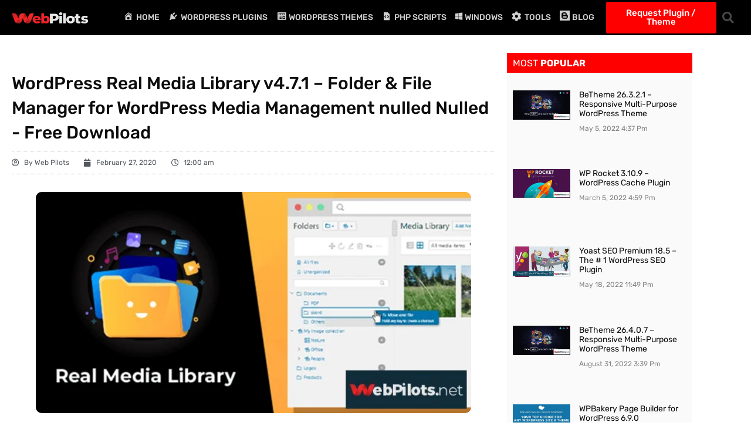

--- FILE ---
content_type: text/html; charset=UTF-8
request_url: https://webpilots.net/wordpress-real-media-library-v4-7-1-folder-file-manager-for-wordpress-media-management-nulled/
body_size: 32440
content:
<!doctype html><html lang="en-US" prefix="og: https://ogp.me/ns#"><head><script data-no-optimize="1">var litespeed_docref=sessionStorage.getItem("litespeed_docref");litespeed_docref&&(Object.defineProperty(document,"referrer",{get:function(){return litespeed_docref}}),sessionStorage.removeItem("litespeed_docref"));</script> <meta charset="UTF-8"><meta name="viewport" content="width=device-width, initial-scale=1"><link rel="profile" href="https://gmpg.org/xfn/11"><title>WordPress Real Media Library V4.7.1 - Folder &amp; File Manager For WordPress Media Management Nulled &raquo; WebPilots.net</title><meta name="description" content="Demo: https://codecanyon.net/item/wordpress-real-media-library-media-categories-folders/13155134"/><meta name="robots" content="follow, index, max-snippet:-1, max-video-preview:-1, max-image-preview:large"/><link rel="canonical" href="https://webpilots.net/wordpress-real-media-library-v4-7-1-folder-file-manager-for-wordpress-media-management-nulled/" /><meta property="og:locale" content="en_US" /><meta property="og:type" content="article" /><meta property="og:title" content="WordPress Real Media Library V4.7.1 - Folder &amp; File Manager For WordPress Media Management Nulled &raquo; WebPilots.net" /><meta property="og:description" content="Demo: https://codecanyon.net/item/wordpress-real-media-library-media-categories-folders/13155134" /><meta property="og:url" content="https://webpilots.net/wordpress-real-media-library-v4-7-1-folder-file-manager-for-wordpress-media-management-nulled/" /><meta property="og:site_name" content="WebPilots.net" /><meta property="article:publisher" content="https://www.facebook.com/webpilots.net" /><meta property="article:tag" content="nulled" /><meta property="article:section" content="Codecanyon" /><meta property="og:updated_time" content="2022-02-21T18:32:04+05:00" /><meta property="og:image" content="https://webpilots.net/wp-content/uploads/2020/10/wordpress-real-media-library-v4-7-1-folder-file-manager-for-wordpress-media-management-nulled_5f786d8dea6ab.png" /><meta property="og:image:secure_url" content="https://webpilots.net/wp-content/uploads/2020/10/wordpress-real-media-library-v4-7-1-folder-file-manager-for-wordpress-media-management-nulled_5f786d8dea6ab.png" /><meta property="og:image:width" content="590" /><meta property="og:image:height" content="300" /><meta property="og:image:alt" content="wordpress real media library v4 7 1 folder file manager for wordpress media management nulled 5f786d8dea6ab" /><meta property="og:image:type" content="image/png" /><meta property="article:published_time" content="2020-02-27T00:00:00+05:00" /><meta property="article:modified_time" content="2022-02-21T18:32:04+05:00" /><meta name="twitter:card" content="summary_large_image" /><meta name="twitter:title" content="WordPress Real Media Library V4.7.1 - Folder &amp; File Manager For WordPress Media Management Nulled &raquo; WebPilots.net" /><meta name="twitter:description" content="Demo: https://codecanyon.net/item/wordpress-real-media-library-media-categories-folders/13155134" /><meta name="twitter:site" content="@Webpilotsnet" /><meta name="twitter:creator" content="@Webpilotsnet" /><meta name="twitter:image" content="https://webpilots.net/wp-content/uploads/2020/10/wordpress-real-media-library-v4-7-1-folder-file-manager-for-wordpress-media-management-nulled_5f786d8dea6ab.png" /><meta name="twitter:label1" content="Written by" /><meta name="twitter:data1" content="Web Pilots" /><meta name="twitter:label2" content="Time to read" /><meta name="twitter:data2" content="Less than a minute" /> <script type="application/ld+json" class="rank-math-schema">{"@context":"https://schema.org","@graph":[{"@type":"Organization","@id":"https://webpilots.net/#organization","name":"WebPilots","sameAs":["https://www.facebook.com/webpilots.net","https://twitter.com/Webpilotsnet"],"logo":{"@type":"ImageObject","@id":"https://webpilots.net/#logo","url":"https://webpilots.net/wp-content/uploads/2020/10/webpilots-logo-Light.png","contentUrl":"https://webpilots.net/wp-content/uploads/2020/10/webpilots-logo-Light.png","caption":"WebPilots","inLanguage":"en-US","width":"991","height":"146"}},{"@type":"WebSite","@id":"https://webpilots.net/#website","url":"https://webpilots.net","name":"WebPilots","publisher":{"@id":"https://webpilots.net/#organization"},"inLanguage":"en-US"},{"@type":"ImageObject","@id":"https://webpilots.net/wp-content/uploads/2020/10/wordpress-real-media-library-v4-7-1-folder-file-manager-for-wordpress-media-management-nulled_5f786d8dea6ab.png","url":"https://webpilots.net/wp-content/uploads/2020/10/wordpress-real-media-library-v4-7-1-folder-file-manager-for-wordpress-media-management-nulled_5f786d8dea6ab.png","width":"590","height":"300","caption":"wordpress real media library v4 7 1 folder file manager for wordpress media management nulled 5f786d8dea6ab","inLanguage":"en-US"},{"@type":"BreadcrumbList","@id":"https://webpilots.net/wordpress-real-media-library-v4-7-1-folder-file-manager-for-wordpress-media-management-nulled/#breadcrumb","itemListElement":[{"@type":"ListItem","position":"1","item":{"@id":"https://webpilots.net","name":"WebPilots.net"}},{"@type":"ListItem","position":"2","item":{"@id":"https://webpilots.net/category/plugins/wordpress-plugins/codecanyon/","name":"Codecanyon"}},{"@type":"ListItem","position":"3","item":{"@id":"https://webpilots.net/wordpress-real-media-library-v4-7-1-folder-file-manager-for-wordpress-media-management-nulled/","name":"WordPress Real Media Library v4.7.1 &#8211; Folder &#038; File Manager for WordPress Media Management nulled"}}]},{"@type":"WebPage","@id":"https://webpilots.net/wordpress-real-media-library-v4-7-1-folder-file-manager-for-wordpress-media-management-nulled/#webpage","url":"https://webpilots.net/wordpress-real-media-library-v4-7-1-folder-file-manager-for-wordpress-media-management-nulled/","name":"WordPress Real Media Library V4.7.1 - Folder &amp; File Manager For WordPress Media Management Nulled &raquo; WebPilots.net","datePublished":"2020-02-27T00:00:00+05:00","dateModified":"2022-02-21T18:32:04+05:00","isPartOf":{"@id":"https://webpilots.net/#website"},"primaryImageOfPage":{"@id":"https://webpilots.net/wp-content/uploads/2020/10/wordpress-real-media-library-v4-7-1-folder-file-manager-for-wordpress-media-management-nulled_5f786d8dea6ab.png"},"inLanguage":"en-US","breadcrumb":{"@id":"https://webpilots.net/wordpress-real-media-library-v4-7-1-folder-file-manager-for-wordpress-media-management-nulled/#breadcrumb"}},{"@type":"Person","@id":"https://webpilots.net/wordpress-real-media-library-v4-7-1-folder-file-manager-for-wordpress-media-management-nulled/#author","name":"Web Pilots","image":{"@type":"ImageObject","@id":"https://webpilots.net/wp-content/litespeed/avatar/fea67ec77bb5971ace601876e0f89592.jpg?ver=1769439864","url":"https://webpilots.net/wp-content/litespeed/avatar/fea67ec77bb5971ace601876e0f89592.jpg?ver=1769439864","caption":"Web Pilots","inLanguage":"en-US"},"worksFor":{"@id":"https://webpilots.net/#organization"}},{"@type":"BlogPosting","headline":"WordPress Real Media Library V4.7.1 - Folder &amp; File Manager For WordPress Media Management Nulled","datePublished":"2020-02-27T00:00:00+05:00","dateModified":"2022-02-21T18:32:04+05:00","articleSection":"Codecanyon, Wordpress Plugins","author":{"@id":"https://webpilots.net/wordpress-real-media-library-v4-7-1-folder-file-manager-for-wordpress-media-management-nulled/#author","name":"Web Pilots"},"publisher":{"@id":"https://webpilots.net/#organization"},"description":"Demo: https://codecanyon.net/item/wordpress-real-media-library-media-categories-folders/13155134","name":"WordPress Real Media Library V4.7.1 - Folder &amp; File Manager For WordPress Media Management Nulled","@id":"https://webpilots.net/wordpress-real-media-library-v4-7-1-folder-file-manager-for-wordpress-media-management-nulled/#richSnippet","isPartOf":{"@id":"https://webpilots.net/wordpress-real-media-library-v4-7-1-folder-file-manager-for-wordpress-media-management-nulled/#webpage"},"image":{"@id":"https://webpilots.net/wp-content/uploads/2020/10/wordpress-real-media-library-v4-7-1-folder-file-manager-for-wordpress-media-management-nulled_5f786d8dea6ab.png"},"inLanguage":"en-US","mainEntityOfPage":{"@id":"https://webpilots.net/wordpress-real-media-library-v4-7-1-folder-file-manager-for-wordpress-media-management-nulled/#webpage"}}]}</script> <link rel="alternate" type="application/rss+xml" title="WebPilots.net &raquo; Feed" href="https://webpilots.net/feed/" /><link rel="alternate" type="application/rss+xml" title="WebPilots.net &raquo; Comments Feed" href="https://webpilots.net/comments/feed/" /><link rel="alternate" title="oEmbed (JSON)" type="application/json+oembed" href="https://webpilots.net/wp-json/oembed/1.0/embed?url=https%3A%2F%2Fwebpilots.net%2Fwordpress-real-media-library-v4-7-1-folder-file-manager-for-wordpress-media-management-nulled%2F" /><link rel="alternate" title="oEmbed (XML)" type="text/xml+oembed" href="https://webpilots.net/wp-json/oembed/1.0/embed?url=https%3A%2F%2Fwebpilots.net%2Fwordpress-real-media-library-v4-7-1-folder-file-manager-for-wordpress-media-management-nulled%2F&#038;format=xml" /><style id='wp-img-auto-sizes-contain-inline-css'>img:is([sizes=auto i],[sizes^="auto," i]){contain-intrinsic-size:3000px 1500px}
/*# sourceURL=wp-img-auto-sizes-contain-inline-css */</style><style id="litespeed-ccss">.dashicons{font-family:dashicons;display:inline-block;line-height:1;font-weight:400;font-style:normal;text-decoration:inherit;text-transform:none;text-rendering:auto;-webkit-font-smoothing:antialiased;-moz-osx-font-smoothing:grayscale;width:20px;height:20px;font-size:20px;vertical-align:top;text-align:center}.dashicons-admin-home:before{content:""}.dashicons-admin-plugins:before{content:""}.dashicons-media-code:before{content:""}.dashicons-welcome-widgets-menus:before{content:""}[class*=el-icon-]{font-family:Elusive-Icons;speak:none;font-style:normal;font-weight:400;font-variant:normal;text-transform:none;line-height:1;-webkit-font-smoothing:antialiased;-moz-osx-font-smoothing:grayscale}.el-icon-blogger:before{content:""}.far,.fas{-moz-osx-font-smoothing:grayscale;-webkit-font-smoothing:antialiased;display:var(--fa-display,inline-block);font-style:normal;font-variant:normal;line-height:1;text-rendering:auto}.fa-calendar:before{content:""}.fa-user-circle:before{content:""}.fa-clock:before{content:""}.fa-cog:before{content:""}.fa-search:before{content:""}:host,:root{--fa-font-brands:normal 400 1em/1 "Font Awesome 6 Brands"}:host,:root{--fa-font-regular:normal 400 1em/1 "Font Awesome 6 Free"}.far{font-family:"Font Awesome 6 Free";font-weight:400}:host,:root{--fa-font-solid:normal 900 1em/1 "Font Awesome 6 Free"}.fas{font-family:"Font Awesome 6 Free";font-weight:900}.fi-social-windows:before{font-family:foundation-icons;font-style:normal;font-weight:400;font-variant:normal;text-transform:none;line-height:1;-webkit-font-smoothing:antialiased;display:inline-block;text-decoration:inherit}.fi-social-windows:before{content:""}.menu-item i._mi{display:inline-block;vertical-align:middle}.menu-item i._mi{width:auto;height:auto;margin-top:-.265em;font-size:1.2em;line-height:1}.menu-item i._before{margin-right:.25em}.menu-item i.elusive{margin-top:-.3em}ul{box-sizing:border-box}:root{--wp-block-synced-color:#7a00df;--wp-block-synced-color--rgb:122,0,223;--wp-bound-block-color:var(--wp-block-synced-color);--wp-editor-canvas-background:#ddd;--wp-admin-theme-color:#007cba;--wp-admin-theme-color--rgb:0,124,186;--wp-admin-theme-color-darker-10:#006ba1;--wp-admin-theme-color-darker-10--rgb:0,107,160.5;--wp-admin-theme-color-darker-20:#005a87;--wp-admin-theme-color-darker-20--rgb:0,90,135;--wp-admin-border-width-focus:2px}:root{--wp--preset--font-size--normal:16px;--wp--preset--font-size--huge:42px}.screen-reader-text{border:0;clip-path:inset(50%);height:1px;margin:-1px;overflow:hidden;padding:0;position:absolute;width:1px;word-wrap:normal!important}html :where(img[class*=wp-image-]){height:auto;max-width:100%}:root{--wp--preset--aspect-ratio--square:1;--wp--preset--aspect-ratio--4-3:4/3;--wp--preset--aspect-ratio--3-4:3/4;--wp--preset--aspect-ratio--3-2:3/2;--wp--preset--aspect-ratio--2-3:2/3;--wp--preset--aspect-ratio--16-9:16/9;--wp--preset--aspect-ratio--9-16:9/16;--wp--preset--color--black:#000000;--wp--preset--color--cyan-bluish-gray:#abb8c3;--wp--preset--color--white:#ffffff;--wp--preset--color--pale-pink:#f78da7;--wp--preset--color--vivid-red:#cf2e2e;--wp--preset--color--luminous-vivid-orange:#ff6900;--wp--preset--color--luminous-vivid-amber:#fcb900;--wp--preset--color--light-green-cyan:#7bdcb5;--wp--preset--color--vivid-green-cyan:#00d084;--wp--preset--color--pale-cyan-blue:#8ed1fc;--wp--preset--color--vivid-cyan-blue:#0693e3;--wp--preset--color--vivid-purple:#9b51e0;--wp--preset--gradient--vivid-cyan-blue-to-vivid-purple:linear-gradient(135deg,rgb(6,147,227) 0%,rgb(155,81,224) 100%);--wp--preset--gradient--light-green-cyan-to-vivid-green-cyan:linear-gradient(135deg,rgb(122,220,180) 0%,rgb(0,208,130) 100%);--wp--preset--gradient--luminous-vivid-amber-to-luminous-vivid-orange:linear-gradient(135deg,rgb(252,185,0) 0%,rgb(255,105,0) 100%);--wp--preset--gradient--luminous-vivid-orange-to-vivid-red:linear-gradient(135deg,rgb(255,105,0) 0%,rgb(207,46,46) 100%);--wp--preset--gradient--very-light-gray-to-cyan-bluish-gray:linear-gradient(135deg,rgb(238,238,238) 0%,rgb(169,184,195) 100%);--wp--preset--gradient--cool-to-warm-spectrum:linear-gradient(135deg,rgb(74,234,220) 0%,rgb(151,120,209) 20%,rgb(207,42,186) 40%,rgb(238,44,130) 60%,rgb(251,105,98) 80%,rgb(254,248,76) 100%);--wp--preset--gradient--blush-light-purple:linear-gradient(135deg,rgb(255,206,236) 0%,rgb(152,150,240) 100%);--wp--preset--gradient--blush-bordeaux:linear-gradient(135deg,rgb(254,205,165) 0%,rgb(254,45,45) 50%,rgb(107,0,62) 100%);--wp--preset--gradient--luminous-dusk:linear-gradient(135deg,rgb(255,203,112) 0%,rgb(199,81,192) 50%,rgb(65,88,208) 100%);--wp--preset--gradient--pale-ocean:linear-gradient(135deg,rgb(255,245,203) 0%,rgb(182,227,212) 50%,rgb(51,167,181) 100%);--wp--preset--gradient--electric-grass:linear-gradient(135deg,rgb(202,248,128) 0%,rgb(113,206,126) 100%);--wp--preset--gradient--midnight:linear-gradient(135deg,rgb(2,3,129) 0%,rgb(40,116,252) 100%);--wp--preset--font-size--small:13px;--wp--preset--font-size--medium:20px;--wp--preset--font-size--large:36px;--wp--preset--font-size--x-large:42px;--wp--preset--spacing--20:0.44rem;--wp--preset--spacing--30:0.67rem;--wp--preset--spacing--40:1rem;--wp--preset--spacing--50:1.5rem;--wp--preset--spacing--60:2.25rem;--wp--preset--spacing--70:3.38rem;--wp--preset--spacing--80:5.06rem;--wp--preset--shadow--natural:6px 6px 9px rgba(0, 0, 0, 0.2);--wp--preset--shadow--deep:12px 12px 50px rgba(0, 0, 0, 0.4);--wp--preset--shadow--sharp:6px 6px 0px rgba(0, 0, 0, 0.2);--wp--preset--shadow--outlined:6px 6px 0px -3px rgb(255, 255, 255), 6px 6px rgb(0, 0, 0);--wp--preset--shadow--crisp:6px 6px 0px rgb(0, 0, 0)}:root{--wp--style--global--content-size:800px;--wp--style--global--wide-size:1200px}:where(body){margin:0}:root{--wp--style--block-gap:24px}body{padding-top:0;padding-right:0;padding-bottom:0;padding-left:0}a:where(:not(.wp-element-button)){text-decoration:underline}html{line-height:1.15;-webkit-text-size-adjust:100%}*,:after,:before{box-sizing:border-box}body{background-color:#fff;color:#333;font-family:-apple-system,BlinkMacSystemFont,Segoe UI,Roboto,Helvetica Neue,Arial,Noto Sans,sans-serif,Apple Color Emoji,Segoe UI Emoji,Segoe UI Symbol,Noto Color Emoji;font-size:1rem;font-weight:400;line-height:1.5;margin:0;-webkit-font-smoothing:antialiased;-moz-osx-font-smoothing:grayscale}h1,h3,h4{color:inherit;font-family:inherit;font-weight:500;line-height:1.2;margin-block-end:1rem;margin-block-start:.5rem}h1{font-size:2.5rem}h3{font-size:1.75rem}h4{font-size:1.5rem}p{margin-block-end:.9rem;margin-block-start:0}a{background-color:#fff0;color:#c36;text-decoration:none}strong{font-weight:bolder}img{border-style:none;height:auto;max-width:100%}label{display:inline-block;line-height:1;vertical-align:middle}button,input,textarea{font-family:inherit;font-size:1rem;line-height:1.5;margin:0}input[type=email],input[type=search],textarea{border:1px solid #666;border-radius:3px;padding:.5rem 1rem;width:100%}button,input{overflow:visible}button{text-transform:none}[type=submit],button{-webkit-appearance:button;width:auto}[type=submit],button{background-color:#fff0;border:1px solid #c36;border-radius:3px;color:#c36;display:inline-block;font-size:1rem;font-weight:400;padding:.5rem 1rem;text-align:center;white-space:nowrap}textarea{overflow:auto;resize:vertical}[type=search]{-webkit-appearance:textfield;outline-offset:-2px}[type=search]::-webkit-search-decoration{-webkit-appearance:none}::-webkit-file-upload-button{-webkit-appearance:button;font:inherit}li,ul{background:#fff0;border:0;font-size:100%;margin-block-end:0;margin-block-start:0;outline:0;vertical-align:baseline}.screen-reader-text{clip:rect(1px,1px,1px,1px);height:1px;overflow:hidden;position:absolute!important;width:1px;word-wrap:normal!important}:root{--direction-multiplier:1}.elementor-screen-only,.screen-reader-text{height:1px;margin:-1px;overflow:hidden;padding:0;position:absolute;top:-10000em;width:1px;clip:rect(0,0,0,0);border:0}.elementor *,.elementor :after,.elementor :before{box-sizing:border-box}.elementor a{box-shadow:none;text-decoration:none}.elementor img{border:none;border-radius:0;box-shadow:none;height:auto;max-width:100%}.elementor-widget-wrap .elementor-element.elementor-widget__width-auto{max-width:100%}.elementor-element{--flex-direction:initial;--flex-wrap:initial;--justify-content:initial;--align-items:initial;--align-content:initial;--gap:initial;--flex-basis:initial;--flex-grow:initial;--flex-shrink:initial;--order:initial;--align-self:initial;align-self:var(--align-self);flex-basis:var(--flex-basis);flex-grow:var(--flex-grow);flex-shrink:var(--flex-shrink);order:var(--order)}.elementor-element:where(.e-con-full,.elementor-widget){align-content:var(--align-content);align-items:var(--align-items);flex-direction:var(--flex-direction);flex-wrap:var(--flex-wrap);gap:var(--row-gap) var(--column-gap);justify-content:var(--justify-content)}.elementor-invisible{visibility:hidden}.elementor-align-center{text-align:center}.elementor-align-center .elementor-button{width:auto}@media (max-width:767px){.elementor-mobile-align-center{text-align:center}}:root{--page-title-display:block}.elementor-page-title{display:var(--page-title-display)}.elementor-section{position:relative}.elementor-section .elementor-container{display:flex;margin-inline:auto;position:relative}@media (max-width:1024px){.elementor-section .elementor-container{flex-wrap:wrap}}.elementor-section.elementor-section-boxed>.elementor-container{max-width:1140px}.elementor-widget-wrap{align-content:flex-start;flex-wrap:wrap;position:relative;width:100%}.elementor:not(.elementor-bc-flex-widget) .elementor-widget-wrap{display:flex}.elementor-widget-wrap>.elementor-element{width:100%}.elementor-widget{position:relative}.elementor-widget:not(:last-child){margin-block-end:var(--kit-widget-spacing,20px)}.elementor-widget:not(:last-child).elementor-widget__width-auto{margin-block-end:0}.elementor-column{display:flex;min-height:1px;position:relative}.elementor-column-gap-default>.elementor-column>.elementor-element-populated{padding:10px}.elementor-inner-section .elementor-column-gap-no .elementor-element-populated{padding:0}@media (min-width:768px){.elementor-column.elementor-col-25{width:25%}.elementor-column.elementor-col-50{width:50%}.elementor-column.elementor-col-100{width:100%}}@media (max-width:767px){.elementor-column{width:100%}}.elementor-grid{display:grid;grid-column-gap:var(--grid-column-gap);grid-row-gap:var(--grid-row-gap)}.elementor-grid .elementor-grid-item{min-width:0}.elementor-grid-1 .elementor-grid{grid-template-columns:repeat(1,1fr)}@media (max-width:1024px){.elementor-grid-tablet-2 .elementor-grid{grid-template-columns:repeat(2,1fr)}}@media (max-width:767px){.elementor-grid-mobile-1 .elementor-grid{grid-template-columns:repeat(1,1fr)}}@media (prefers-reduced-motion:no-preference){html{scroll-behavior:smooth}}.elementor-form-fields-wrapper{display:flex;flex-wrap:wrap}.elementor-field-group{align-items:center;flex-wrap:wrap}.elementor-field-group.elementor-field-type-submit{align-items:flex-end}.elementor-field-group .elementor-field-textual{background-color:#fff0;border:1px solid #69727d;color:#1f2124;flex-grow:1;max-width:100%;vertical-align:middle;width:100%}.elementor-field-group .elementor-field-textual::-moz-placeholder{color:inherit;font-family:inherit;opacity:.6}.elementor-field-textual{border-radius:3px;font-size:15px;line-height:1.4;min-height:40px;padding:5px 14px}.elementor-button-align-stretch .elementor-field-type-submit:not(.e-form__buttons__wrapper) .elementor-button{flex-basis:100%}.elementor-form .elementor-button{border:none;padding-block-end:0;padding-block-start:0}.elementor-form .elementor-button-content-wrapper,.elementor-form .elementor-button>span{display:flex;flex-direction:row;gap:5px;justify-content:center}.elementor-form .elementor-button.elementor-size-sm{min-height:40px}.elementor-heading-title{line-height:1;margin:0;padding:0}.elementor-button{background-color:#69727d;border-radius:3px;color:#fff;display:inline-block;fill:#fff;font-size:15px;line-height:1;padding:12px 24px;text-align:center}.elementor-button:visited{color:#fff}.elementor-button-content-wrapper{display:flex;flex-direction:row;gap:5px;justify-content:center}.elementor-button-text{display:inline-block}.elementor-button.elementor-size-md{border-radius:4px;font-size:16px;padding:15px 30px}.elementor-button span{text-decoration:inherit}@media (max-width:767px){.elementor .elementor-hidden-mobile{display:none}}.elementor-widget-image{text-align:center}.elementor-widget-image a{display:inline-block}.elementor-widget-image img{display:inline-block;vertical-align:middle}.elementor-item:after,.elementor-item:before{display:block;position:absolute}.elementor-item:not(:hover):not(:focus):not(.elementor-item-active):not(.highlighted):after,.elementor-item:not(:hover):not(:focus):not(.elementor-item-active):not(.highlighted):before{opacity:0}.e--pointer-underline .elementor-item:after,.e--pointer-underline .elementor-item:before{background-color:#3f444b;height:3px;left:0;width:100%;z-index:2}.e--pointer-underline .elementor-item:after{bottom:0;content:""}.elementor-nav-menu--main .elementor-nav-menu a{padding:13px 20px}.elementor-nav-menu--main .elementor-nav-menu ul{border-style:solid;border-width:0;padding:0;position:absolute;width:12em}.elementor-nav-menu--layout-horizontal{display:flex}.elementor-nav-menu--layout-horizontal .elementor-nav-menu{display:flex;flex-wrap:wrap}.elementor-nav-menu--layout-horizontal .elementor-nav-menu a{flex-grow:1;white-space:nowrap}.elementor-nav-menu--layout-horizontal .elementor-nav-menu>li{display:flex}.elementor-nav-menu--layout-horizontal .elementor-nav-menu>li ul{top:100%!important}.elementor-nav-menu--layout-horizontal .elementor-nav-menu>li:not(:first-child)>a{margin-inline-start:var(--e-nav-menu-horizontal-menu-item-margin)}.elementor-nav-menu--layout-horizontal .elementor-nav-menu>li:not(:first-child)>ul{inset-inline-start:var(--e-nav-menu-horizontal-menu-item-margin)!important}.elementor-nav-menu--layout-horizontal .elementor-nav-menu>li:not(:last-child)>a{margin-inline-end:var(--e-nav-menu-horizontal-menu-item-margin)}.elementor-nav-menu--layout-horizontal .elementor-nav-menu>li:not(:last-child):after{align-self:center;border-color:var(--e-nav-menu-divider-color,#000);border-left-style:var(--e-nav-menu-divider-style,solid);border-left-width:var(--e-nav-menu-divider-width,2px);content:var(--e-nav-menu-divider-content,none);height:var(--e-nav-menu-divider-height,35%)}.elementor-nav-menu__align-end .elementor-nav-menu{justify-content:flex-end;margin-inline-start:auto}.elementor-nav-menu__align-center .elementor-nav-menu{justify-content:center;margin-inline-end:auto;margin-inline-start:auto}.elementor-widget-nav-menu .elementor-widget-container{display:flex;flex-direction:column}.elementor-nav-menu{position:relative;z-index:2}.elementor-nav-menu:after{clear:both;content:" ";display:block;font:0/0 serif;height:0;overflow:hidden;visibility:hidden}.elementor-nav-menu,.elementor-nav-menu li,.elementor-nav-menu ul{display:block;line-height:normal;list-style:none;margin:0;padding:0}.elementor-nav-menu ul{display:none}.elementor-nav-menu ul ul a{border-left:16px solid #fff0}.elementor-nav-menu a,.elementor-nav-menu li{position:relative}.elementor-nav-menu li{border-width:0}.elementor-nav-menu a{align-items:center;display:flex}.elementor-nav-menu a{line-height:20px;padding:10px 20px}.elementor-menu-toggle{align-items:center;background-color:rgb(0 0 0/.05);border:0 solid;border-radius:3px;color:#33373d;display:flex;font-size:var(--nav-menu-icon-size,22px);justify-content:center;padding:.25em}.elementor-menu-toggle:not(.elementor-active) .elementor-menu-toggle__icon--close{display:none}.elementor-nav-menu--dropdown{background-color:#fff;font-size:13px}.elementor-nav-menu--dropdown-none .elementor-nav-menu--dropdown{display:none}.elementor-nav-menu--dropdown.elementor-nav-menu__container{margin-top:10px;overflow-x:hidden;overflow-y:auto;transform-origin:top}.elementor-nav-menu--dropdown.elementor-nav-menu__container .elementor-sub-item{font-size:.85em}.elementor-nav-menu--dropdown a{color:#33373d}ul.elementor-nav-menu--dropdown a{border-inline-start:8px solid #fff0;text-shadow:none}.elementor-nav-menu--toggle{--menu-height:100vh}.elementor-nav-menu--toggle .elementor-menu-toggle:not(.elementor-active)+.elementor-nav-menu__container{max-height:0;overflow:hidden;transform:scaleY(0)}.elementor-nav-menu--stretch .elementor-nav-menu__container.elementor-nav-menu--dropdown{position:absolute;z-index:9997}@media (max-width:1024px){.elementor-nav-menu--dropdown-tablet .elementor-nav-menu--main{display:none}}@media (min-width:1025px){.elementor-nav-menu--dropdown-tablet .elementor-menu-toggle,.elementor-nav-menu--dropdown-tablet .elementor-nav-menu--dropdown{display:none}.elementor-nav-menu--dropdown-tablet nav.elementor-nav-menu--dropdown.elementor-nav-menu__container{overflow-y:hidden}}.elementor-search-form{display:block}.elementor-search-form input[type=search]{-webkit-appearance:none;-moz-appearance:none;background:none;border:0;display:inline-block;font-size:15px;line-height:1;margin:0;min-width:0;padding:0;vertical-align:middle;white-space:normal}.elementor-search-form__container{border:0 solid #fff0;display:flex;min-height:50px;overflow:hidden}.elementor-search-form__container:not(.elementor-search-form--full-screen){background:#f1f2f3}.elementor-search-form__input{color:#3f444b;flex-basis:100%}.elementor-search-form__input::-moz-placeholder{color:inherit;font-family:inherit;opacity:.6}.elementor-search-form--skin-full_screen .elementor-search-form input[type=search].elementor-search-form__input{border:solid #fff;border-width:0 0 1px;color:#fff;font-size:50px;line-height:1.5;text-align:center}.elementor-search-form--skin-full_screen .elementor-search-form__toggle{color:var(--e-search-form-toggle-color,#33373d);display:inline-block;font-size:var(--e-search-form-toggle-size,33px);vertical-align:middle}.elementor-search-form--skin-full_screen .elementor-search-form__toggle i{background-color:var(--e-search-form-toggle-background-color,rgb(0 0 0 / .05));border-color:var(--e-search-form-toggle-color,#33373d);border-radius:var(--e-search-form-toggle-border-radius,3px);border-style:solid;border-width:var(--e-search-form-toggle-border-width,0);display:block;height:var(--e-search-form-toggle-size,33px);position:relative;width:var(--e-search-form-toggle-size,33px)}.elementor-search-form--skin-full_screen .elementor-search-form__toggle i:before{left:50%;position:absolute;top:50%;transform:translate(-50%,-50%)}.elementor-search-form--skin-full_screen .elementor-search-form__toggle i:before{font-size:var(--e-search-form-toggle-icon-size,.55em)}.elementor-search-form--skin-full_screen .elementor-search-form__container{align-items:center;background-color:rgb(0 0 0/.8);height:100vh;inset:0;padding:0 15%;position:fixed;z-index:9998}.elementor-search-form--skin-full_screen .elementor-search-form__container:not(.elementor-search-form--full-screen){opacity:0;overflow:hidden;transform:scale(0)}.elementor-search-form--skin-full_screen .elementor-search-form__container:not(.elementor-search-form--full-screen) .dialog-lightbox-close-button{display:none}.far,.fas{-moz-osx-font-smoothing:grayscale;-webkit-font-smoothing:antialiased;display:inline-block;font-style:normal;font-variant:normal;text-rendering:auto;line-height:1}.fa-calendar:before{content:""}.fa-clock:before{content:""}.fa-cog:before{content:""}.fa-search:before{content:""}.fa-user-circle:before{content:""}.fas{font-family:"Font Awesome 5 Free";font-weight:900}.elementor-post-info__terms-list{display:inline-block}.elementor-icon-list-items .elementor-icon-list-item .elementor-icon-list-text{display:inline-block}.elementor-icon-list-items .elementor-icon-list-item .elementor-icon-list-text span{display:inline}.elementor-widget .elementor-icon-list-items.elementor-inline-items{display:flex;flex-wrap:wrap;margin-inline:-8px}.elementor-widget .elementor-icon-list-items.elementor-inline-items .elementor-inline-item{word-break:break-word}.elementor-widget .elementor-icon-list-items.elementor-inline-items .elementor-icon-list-item{margin-inline:8px}.elementor-widget .elementor-icon-list-items.elementor-inline-items .elementor-icon-list-item:after{border-width:0;border-inline-start-width:1px;border-style:solid;height:100%;inset-inline-end:-8px;inset-inline-start:auto;position:relative;width:auto}.elementor-widget .elementor-icon-list-items{list-style-type:none;margin:0;padding:0}.elementor-widget .elementor-icon-list-item{margin:0;padding:0;position:relative}.elementor-widget .elementor-icon-list-item:after{inset-block-end:0;position:absolute;width:100%}.elementor-widget .elementor-icon-list-item,.elementor-widget .elementor-icon-list-item a{align-items:var(--icon-vertical-align,center);display:flex;font-size:inherit}.elementor-widget .elementor-icon-list-icon+.elementor-icon-list-text{align-self:center;padding-inline-start:5px}.elementor-widget .elementor-icon-list-icon{display:flex;inset-block-start:var(--icon-vertical-offset,initial);position:relative}.elementor-widget .elementor-icon-list-icon i{font-size:var(--e-icon-list-icon-size);width:1.25em}.elementor-widget:not(.elementor-align-end) .elementor-icon-list-item:after{inset-inline-start:0}.elementor-widget:not(.elementor-align-start) .elementor-icon-list-item:after{inset-inline-end:0}@media (min-width:-1){.elementor-widget:not(.elementor-widescreen-align-end) .elementor-icon-list-item:after{inset-inline-start:0}.elementor-widget:not(.elementor-widescreen-align-start) .elementor-icon-list-item:after{inset-inline-end:0}}@media (max-width:-1){.elementor-widget:not(.elementor-laptop-align-end) .elementor-icon-list-item:after{inset-inline-start:0}.elementor-widget:not(.elementor-laptop-align-start) .elementor-icon-list-item:after{inset-inline-end:0}.elementor-widget:not(.elementor-tablet_extra-align-end) .elementor-icon-list-item:after{inset-inline-start:0}.elementor-widget:not(.elementor-tablet_extra-align-start) .elementor-icon-list-item:after{inset-inline-end:0}}@media (max-width:1024px){.elementor-widget:not(.elementor-tablet-align-end) .elementor-icon-list-item:after{inset-inline-start:0}.elementor-widget:not(.elementor-tablet-align-start) .elementor-icon-list-item:after{inset-inline-end:0}}@media (max-width:-1){.elementor-widget:not(.elementor-mobile_extra-align-end) .elementor-icon-list-item:after{inset-inline-start:0}.elementor-widget:not(.elementor-mobile_extra-align-start) .elementor-icon-list-item:after{inset-inline-end:0}}@media (max-width:767px){.elementor-widget.elementor-mobile-align-center .elementor-icon-list-item,.elementor-widget.elementor-mobile-align-center .elementor-icon-list-item a{justify-content:center}.elementor-widget.elementor-mobile-align-center .elementor-icon-list-item:after{margin:auto}.elementor-widget.elementor-mobile-align-center .elementor-inline-items{justify-content:center}.elementor-widget:not(.elementor-mobile-align-end) .elementor-icon-list-item:after{inset-inline-start:0}.elementor-widget:not(.elementor-mobile-align-start) .elementor-icon-list-item:after{inset-inline-end:0}}.elementor .elementor-element ul.elementor-icon-list-items{padding:0}.far{font-family:"Font Awesome 5 Free";font-weight:400}.elementor-widget-posts:after{display:none}.elementor-posts-container:not(.elementor-posts-masonry){align-items:stretch}.elementor-posts-container .elementor-post{margin:0;padding:0}.elementor-posts-container .elementor-post__thumbnail{overflow:hidden}.elementor-posts-container .elementor-post__thumbnail img{display:block;max-height:none;max-width:none;width:100%}.elementor-posts-container .elementor-post__thumbnail__link{display:block;position:relative;width:100%}.elementor-posts .elementor-post{flex-direction:column}.elementor-posts .elementor-post__title{font-size:18px;margin:0}.elementor-posts .elementor-post__text{display:var(--item-display,block);flex-direction:column;flex-grow:1}.elementor-posts .elementor-post__meta-data{color:#adadad;font-size:12px;line-height:1.3em;margin-bottom:13px}.elementor-posts .elementor-post__thumbnail{position:relative}.elementor-posts--skin-classic .elementor-post{overflow:hidden}.elementor-posts--align-left .elementor-post{text-align:left}.elementor-posts--thumbnail-left .elementor-post{flex-direction:row}.elementor-posts--thumbnail-left .elementor-post__thumbnail__link{flex-shrink:0;width:25%}.elementor-posts--thumbnail-left .elementor-post__thumbnail__link{margin-right:20px;order:0}.elementor-posts .elementor-post{display:flex}[class*=" eicon-"],[class^=eicon]{display:inline-block;font-family:eicons;font-size:inherit;font-weight:400;font-style:normal;font-variant:normal;line-height:1;text-rendering:auto;-webkit-font-smoothing:antialiased;-moz-osx-font-smoothing:grayscale}.eicon-menu-bar:before{content:""}.eicon-close:before{content:""}.elementor-kit-6{--e-global-color-primary:#FF0000;--e-global-color-secondary:#525252;--e-global-color-text:#666666;--e-global-color-accent:#009314;--e-global-color-ab52771:#000000;--e-global-color-79b1eef:#FFFFFF;--e-global-color-9b5c1c4:#FFC100;--e-global-color-8df33dd:#43A6DF;--e-global-color-cbb3780:#F7F7F7;--e-global-typography-primary-font-family:"Rubik";--e-global-typography-primary-font-weight:700;--e-global-typography-secondary-font-family:"Rubik";--e-global-typography-secondary-font-weight:600;--e-global-typography-text-font-family:"Rubik";--e-global-typography-text-font-size:17px;--e-global-typography-text-font-weight:400;--e-global-typography-accent-font-family:"Rubik";--e-global-typography-accent-font-weight:500;color:var(--e-global-color-text);font-family:"Rubik",Sans-serif}.elementor-kit-6 button,.elementor-kit-6 .elementor-button{background-color:var(--e-global-color-primary);font-weight:500;color:var(--e-global-color-79b1eef)}.elementor-kit-6 a{color:var(--e-global-color-primary);font-family:"Rubik",Sans-serif}.elementor-kit-6 h1{color:var(--e-global-color-ab52771)}.elementor-kit-6 h3{color:var(--e-global-color-ab52771)}.elementor-kit-6 h4{color:var(--e-global-color-ab52771)}.elementor-section.elementor-section-boxed>.elementor-container{max-width:1200px}.elementor-widget:not(:last-child){margin-block-end:20px}.elementor-element{--widgets-spacing:20px 20px;--widgets-spacing-row:20px;--widgets-spacing-column:20px}@media (max-width:1024px){.elementor-section.elementor-section-boxed>.elementor-container{max-width:1024px}}@media (max-width:767px){.elementor-section.elementor-section-boxed>.elementor-container{max-width:767px}}.elementor-135 .elementor-element.elementor-element-64abe81>.elementor-container>.elementor-column>.elementor-widget-wrap{align-content:center;align-items:center}.elementor-135 .elementor-element.elementor-element-64abe81:not(.elementor-motion-effects-element-type-background){background-color:var(--e-global-color-ab52771)}.elementor-135 .elementor-element.elementor-element-64abe81{padding:0 20px 0 20px;z-index:1000}.elementor-135 .elementor-element.elementor-element-26b1a0ca{text-align:start}.elementor-135 .elementor-element.elementor-element-26b1a0ca img{width:150px}.elementor-135 .elementor-element.elementor-element-6bc5d425 .elementor-menu-toggle{margin-left:auto;border-width:0;border-radius:0}.elementor-135 .elementor-element.elementor-element-6bc5d425 .elementor-nav-menu .elementor-item{font-size:14px;font-weight:500;text-transform:uppercase}.elementor-135 .elementor-element.elementor-element-6bc5d425 .elementor-nav-menu--main .elementor-item{color:#D1D1D1;fill:#D1D1D1;padding-top:20px;padding-bottom:20px}.elementor-135 .elementor-element.elementor-element-6bc5d425 .elementor-nav-menu--main:not(.e--pointer-framed) .elementor-item:before,.elementor-135 .elementor-element.elementor-element-6bc5d425 .elementor-nav-menu--main:not(.e--pointer-framed) .elementor-item:after{background-color:var(--e-global-color-8df33dd)}.elementor-135 .elementor-element.elementor-element-6bc5d425 .e--pointer-underline .elementor-item:after{height:3px}.elementor-135 .elementor-element.elementor-element-6bc5d425{--e-nav-menu-horizontal-menu-item-margin:calc( -25px / 2 );--nav-menu-icon-size:25px}.elementor-135 .elementor-element.elementor-element-6bc5d425 .elementor-nav-menu--dropdown a,.elementor-135 .elementor-element.elementor-element-6bc5d425 .elementor-menu-toggle{color:#000;fill:#000}.elementor-135 .elementor-element.elementor-element-6bc5d425 .elementor-nav-menu--dropdown{background-color:#f2f2f2}.elementor-135 .elementor-element.elementor-element-6bc5d425 .elementor-nav-menu--dropdown .elementor-item,.elementor-135 .elementor-element.elementor-element-6bc5d425 .elementor-nav-menu--dropdown .elementor-sub-item{font-size:13px;font-weight:500;text-transform:uppercase}.elementor-135 .elementor-element.elementor-element-6bc5d425 .elementor-nav-menu--dropdown a{padding-top:4px;padding-bottom:4px}.elementor-135 .elementor-element.elementor-element-6bc5d425 div.elementor-menu-toggle{color:#fff}.elementor-135 .elementor-element.elementor-element-3293acfd .elementor-search-form{text-align:end}.elementor-135 .elementor-element.elementor-element-3293acfd .elementor-search-form__toggle{--e-search-form-toggle-size:40px;--e-search-form-toggle-color:rgba(255,255,255,0.28);--e-search-form-toggle-background-color:rgba(0,0,0,0);--e-search-form-toggle-icon-size:calc(50em / 100)}.elementor-135 .elementor-element.elementor-element-3293acfd.elementor-search-form--skin-full_screen .elementor-search-form__container{background-color:rgb(0 0 0/.87)}.elementor-135 .elementor-element.elementor-element-3293acfd input[type="search"].elementor-search-form__input{font-size:35px}.elementor-135 .elementor-element.elementor-element-3293acfd.elementor-search-form--skin-full_screen input[type="search"].elementor-search-form__input{border-radius:3px}.elementor-location-header:before{content:"";display:table;clear:both}@media (max-width:1024px){.elementor-135 .elementor-element.elementor-element-64abe81{padding:30px 20px 30px 20px}.elementor-135 .elementor-element.elementor-element-6bc5d425 .elementor-nav-menu--main>.elementor-nav-menu>li>.elementor-nav-menu--dropdown,.elementor-135 .elementor-element.elementor-element-6bc5d425 .elementor-nav-menu__container.elementor-nav-menu--dropdown{margin-top:45px!important}}@media (max-width:767px){.elementor-135 .elementor-element.elementor-element-64abe81{padding:20px 20px 20px 20px}.elementor-135 .elementor-element.elementor-element-76177d1a{width:50%}.elementor-135 .elementor-element.elementor-element-18bd11a5{width:35%}.elementor-135 .elementor-element.elementor-element-6bc5d425 .elementor-nav-menu--main>.elementor-nav-menu>li>.elementor-nav-menu--dropdown,.elementor-135 .elementor-element.elementor-element-6bc5d425 .elementor-nav-menu__container.elementor-nav-menu--dropdown{margin-top:35px!important}.elementor-135 .elementor-element.elementor-element-14d77e4d{width:15%}}@media (min-width:768px){.elementor-135 .elementor-element.elementor-element-76177d1a{width:10.477%}.elementor-135 .elementor-element.elementor-element-18bd11a5{width:71.193%}.elementor-135 .elementor-element.elementor-element-9d02fb5{width:15.211%}.elementor-135 .elementor-element.elementor-element-14d77e4d{width:3.119%}}@media (max-width:1024px) and (min-width:768px){.elementor-135 .elementor-element.elementor-element-18bd11a5{width:30%}.elementor-135 .elementor-element.elementor-element-9d02fb5{width:38%}}.elementor-245 .elementor-element.elementor-element-d3cdca9 .elementor-nav-menu .elementor-item{font-family:"Rubik",Sans-serif;font-size:14px;font-weight:400}.elementor-location-header:before{content:"";display:table;clear:both}.elementor-160 .elementor-element.elementor-element-1dceaf87>.elementor-container{max-width:1200px}.elementor-160 .elementor-element.elementor-element-1dceaf87{margin-top:30px;margin-bottom:0}.elementor-160 .elementor-element.elementor-element-2796c764>.elementor-element-populated{padding:0 20px 0 20px}.elementor-160 .elementor-element.elementor-element-64118e6{width:auto;max-width:auto;align-self:flex-start}.elementor-160 .elementor-element.elementor-element-64118e6>.elementor-widget-container{background-color:#00456E;margin:0 0 10px 0;padding:0 5px 0 5px}.elementor-160 .elementor-element.elementor-element-64118e6 .elementor-icon-list-text{color:var(--e-global-color-79b1eef)}.elementor-160 .elementor-element.elementor-element-64118e6 .elementor-icon-list-item{font-size:14px;text-transform:uppercase}.elementor-160 .elementor-element.elementor-element-7323266b{width:auto;max-width:auto}.elementor-160 .elementor-element.elementor-element-7323266b .elementor-heading-title{font-family:"Rubik",Sans-serif;font-size:30px;font-weight:500;line-height:1.4em;color:#0c0c0c}.elementor-160 .elementor-element.elementor-element-4d8c355>.elementor-widget-container{margin:10px 0 10px 0;padding:10px 0 10px 0;border-style:dotted;border-width:1px 0 1px 0;border-color:#afafaf}.elementor-160 .elementor-element.elementor-element-4d8c355 .elementor-icon-list-items.elementor-inline-items .elementor-icon-list-item{margin-right:calc(25px/2);margin-left:calc(25px/2)}.elementor-160 .elementor-element.elementor-element-4d8c355 .elementor-icon-list-items.elementor-inline-items{margin-right:calc(-25px/2);margin-left:calc(-25px/2)}body:not(.rtl) .elementor-160 .elementor-element.elementor-element-4d8c355 .elementor-icon-list-items.elementor-inline-items .elementor-icon-list-item:after{right:calc(-25px/2)}.elementor-160 .elementor-element.elementor-element-4d8c355 .elementor-icon-list-icon i{color:#54595f;font-size:13px}.elementor-160 .elementor-element.elementor-element-4d8c355 .elementor-icon-list-icon{width:13px}body:not(.rtl) .elementor-160 .elementor-element.elementor-element-4d8c355 .elementor-icon-list-text{padding-left:8px}.elementor-160 .elementor-element.elementor-element-4d8c355 .elementor-icon-list-text{color:#54595f}.elementor-160 .elementor-element.elementor-element-4d8c355 .elementor-icon-list-item{font-size:12px;font-weight:400}.elementor-160 .elementor-element.elementor-element-4f8e7300{text-align:center}.elementor-160 .elementor-element.elementor-element-4f8e7300 img{width:90%;border-radius:10px 10px 10px 10px}.elementor-160 .elementor-element.elementor-element-4993a77>.elementor-widget-container{margin:0% 5% 0% 5%}.elementor-160 .elementor-element.elementor-element-9f55515>.elementor-widget-container{margin:0% 5% 0% 5%}.elementor-160 .elementor-element.elementor-element-1372f5d9>.elementor-widget-container{margin:0% 5% 0% 5%}.elementor-160 .elementor-element.elementor-element-1372f5d9{color:var(--e-global-color-secondary);font-family:"Rubik",Sans-serif;font-size:17px;font-weight:400;line-height:27px}.elementor-160 .elementor-element.elementor-element-0cb6a38>.elementor-widget-container{margin:0% 5% 0% 5%}.elementor-160 .elementor-element.elementor-element-69fa713c>.elementor-element-populated{padding:0 20px 0 0}@media (max-width:1024px){.elementor-160 .elementor-element.elementor-element-1dceaf87{margin-top:100px;margin-bottom:0}.elementor-160 .elementor-element.elementor-element-2796c764>.elementor-element-populated{padding:0 50px 50px 50px}.elementor-160 .elementor-element.elementor-element-7323266b .elementor-heading-title{font-size:35px}.elementor-160 .elementor-element.elementor-element-4f8e7300 img{width:100%}.elementor-160 .elementor-element.elementor-element-1372f5d9>.elementor-widget-container{margin:0% 0% 0% 0%}.elementor-160 .elementor-element.elementor-element-69fa713c>.elementor-element-populated{padding:0 50px 0 50px}}@media (max-width:767px){.elementor-160 .elementor-element.elementor-element-1dceaf87{margin-top:50px;margin-bottom:0}.elementor-160 .elementor-element.elementor-element-2796c764>.elementor-element-populated{padding:0 20px 0 20px}.elementor-160 .elementor-element.elementor-element-7323266b .elementor-heading-title{font-size:25px}.elementor-160 .elementor-element.elementor-element-4d8c355 .elementor-icon-list-items.elementor-inline-items .elementor-icon-list-item{margin-right:calc(15px/2);margin-left:calc(15px/2)}.elementor-160 .elementor-element.elementor-element-4d8c355 .elementor-icon-list-items.elementor-inline-items{margin-right:calc(-15px/2);margin-left:calc(-15px/2)}body:not(.rtl) .elementor-160 .elementor-element.elementor-element-4d8c355 .elementor-icon-list-items.elementor-inline-items .elementor-icon-list-item:after{right:calc(-15px/2)}.elementor-160 .elementor-element.elementor-element-4d8c355 .elementor-icon-list-icon{width:16px}.elementor-160 .elementor-element.elementor-element-4d8c355 .elementor-icon-list-icon i{font-size:16px}.elementor-160 .elementor-element.elementor-element-4d8c355 .elementor-icon-list-item{line-height:27px}.elementor-160 .elementor-element.elementor-element-69fa713c>.elementor-element-populated{padding:20px 20px 20px 20px}}@media (min-width:768px){.elementor-160 .elementor-element.elementor-element-2796c764{width:72%}.elementor-160 .elementor-element.elementor-element-69fa713c{width:28%}}@media (max-width:1024px) and (min-width:768px){.elementor-160 .elementor-element.elementor-element-2796c764{width:100%}.elementor-160 .elementor-element.elementor-element-69fa713c{width:100%}}.bdt-sticky{position:relative;z-index:980;box-sizing:border-box}:root{--bdt-leader-fill-content:.}:root{--bdt-position-margin-offset:.0001px}*{--bdt-inverse:initial}[class*="bdt-"] *,[class*="bdt-"] *::before,[class*="bdt-"] *::after{box-sizing:border-box}.elementor-79616 .elementor-element.elementor-element-334a45b>.elementor-widget-container{background-color:var(--e-global-color-primary);margin:0 0 9px 0;padding:6px 0 1px 10px}.elementor-79616 .elementor-element.elementor-element-334a45b{color:var(--e-global-color-79b1eef)}.elementor-79616 .elementor-element.elementor-element-7db3bb77{--grid-row-gap:30px;--grid-column-gap:30px}.elementor-79616 .elementor-element.elementor-element-7db3bb77>.elementor-widget-container{background-color:#FAFAFA;margin:-20px 0 0 0;padding:30px 10px 30px 0}.elementor-79616 .elementor-element.elementor-element-7db3bb77 .elementor-posts-container .elementor-post__thumbnail{padding-bottom:calc(0.55*100%)}.elementor-79616 .elementor-element.elementor-element-7db3bb77:after{content:"0.55"}.elementor-79616 .elementor-element.elementor-element-7db3bb77 .elementor-post__thumbnail__link{width:33%}.elementor-79616 .elementor-element.elementor-element-7db3bb77 .elementor-post{padding:0 0 0 10px}.elementor-79616 .elementor-element.elementor-element-7db3bb77.elementor-posts--thumbnail-left .elementor-post__thumbnail__link{margin-right:15px}.elementor-79616 .elementor-element.elementor-element-7db3bb77 .elementor-post__title,.elementor-79616 .elementor-element.elementor-element-7db3bb77 .elementor-post__title a{color:#0c0c0c;font-family:"Rubik",Sans-serif;font-size:14px;font-weight:400}.elementor-79616 .elementor-element.elementor-element-7db3bb77 .elementor-post__title{margin-bottom:10px}.elementor-79616 .elementor-element.elementor-element-7db3bb77 .elementor-post__meta-data{color:rgb(12 12 12/.5);font-family:"Rubik",Sans-serif;font-size:12px;font-weight:400;text-transform:capitalize;margin-bottom:0}.elementor-79616 .elementor-element.elementor-element-7db3bb77 .elementor-post__meta-data span:before{color:rgb(12 12 12/.5)}@media (max-width:1024px){.elementor-79616 .elementor-element.elementor-element-7db3bb77 .elementor-posts-container .elementor-post__thumbnail{padding-bottom:calc(1.2*100%)}.elementor-79616 .elementor-element.elementor-element-7db3bb77:after{content:"1.2"}.elementor-79616 .elementor-element.elementor-element-7db3bb77 .elementor-post__thumbnail__link{width:35%}}@media (max-width:767px){.elementor-79616 .elementor-element.elementor-element-7db3bb77 .elementor-posts-container .elementor-post__thumbnail{padding-bottom:calc(1*100%)}.elementor-79616 .elementor-element.elementor-element-7db3bb77:after{content:"1"}.elementor-79616 .elementor-element.elementor-element-7db3bb77 .elementor-post__thumbnail__link{width:40%}}.elementor-20274 .elementor-element.elementor-element-334a45b>.elementor-widget-container{background-color:var(--e-global-color-primary);margin:0 0 9px 0;padding:6px 0 1px 10px}.elementor-20274 .elementor-element.elementor-element-334a45b{color:var(--e-global-color-79b1eef)}.e-form__buttons{flex-wrap:wrap}.e-form__buttons{display:flex}.elementor-form .elementor-button .elementor-button-content-wrapper{align-items:center}.elementor-form .elementor-button .elementor-button-text{white-space:normal}.elementor-form .elementor-button .elementor-button-content-wrapper{gap:5px}.elementor-form .elementor-button .elementor-button-text{flex-grow:unset;order:unset}.elementor-76936 .elementor-element.elementor-element-6d62ff2d{border-radius:83px 83px 83px 83px}.elementor-76936 .elementor-element.elementor-element-6d62ff2d{padding:20px 35px 20px 35px}.elementor-76936 .elementor-element.elementor-element-408dc414{text-align:center}.elementor-76936 .elementor-element.elementor-element-408dc414 img{width:80%}.elementor-76936 .elementor-element.elementor-element-25f7bc5b>.elementor-widget-container{margin:-10px 0-10px 0}.elementor-76936 .elementor-element.elementor-element-25f7bc5b{text-align:center;font-size:18px;font-weight:400;line-height:1.1em;color:#3d3d3d}.elementor-76936 .elementor-element.elementor-element-5112d5b8>.elementor-widget-container{margin:-14px 0 0 0}.elementor-76936 .elementor-element.elementor-element-5112d5b8 .elementor-field-group{padding-right:calc(10px/2);padding-left:calc(10px/2);margin-bottom:12px}.elementor-76936 .elementor-element.elementor-element-5112d5b8 .elementor-form-fields-wrapper{margin-left:calc(-10px/2);margin-right:calc(-10px/2);margin-bottom:-12px}.elementor-76936 .elementor-element.elementor-element-5112d5b8 .elementor-field-group .elementor-field{color:#7a7a7a}.elementor-76936 .elementor-element.elementor-element-5112d5b8 .elementor-field-group .elementor-field:not(.elementor-select-wrapper){background-color:#f2f2f2;border-width:0 0 0 0;border-radius:20px 20px 20px 20px}.elementor-76936 .elementor-element.elementor-element-5112d5b8 .elementor-button{font-family:"Baloo",Sans-serif;border-style:solid;border-width:2px 2px 2px 2px;border-radius:20px 20px 20px 20px}.elementor-76936 .elementor-element.elementor-element-5112d5b8 .elementor-button[type="submit"]{background-color:#4490ef;color:#fff;border-color:#4490ef}.elementor-76936 .elementor-element.elementor-element-5112d5b8{--e-form-steps-indicators-spacing:20px;--e-form-steps-indicator-padding:30px;--e-form-steps-indicator-inactive-secondary-color:#ffffff;--e-form-steps-indicator-active-secondary-color:#ffffff;--e-form-steps-indicator-completed-secondary-color:#ffffff;--e-form-steps-divider-width:1px;--e-form-steps-divider-gap:10px}@media (max-width:1024px){.elementor-76936 .elementor-element.elementor-element-25f7bc5b{font-size:16px}}@media (max-width:767px){.elementor-76936 .elementor-element.elementor-element-6d62ff2d{padding:15px 10px 15px 10px}.elementor-76936 .elementor-element.elementor-element-25f7bc5b{font-size:16px}}[data-elementor-type=popup]:not(.elementor-edit-area){display:none}</style><link rel="preload" data-asynced="1" data-optimized="2" as="style" onload="this.onload=null;this.rel='stylesheet'" href="https://webpilots.net/wp-content/litespeed/css/b4a6137dd24ab0a2e4e1569d8aa64a2a.css?ver=8db51" /><script data-optimized="1" type="litespeed/javascript" data-src="https://webpilots.net/wp-content/plugins/litespeed-cache/assets/js/css_async.min.js"></script> <style id='global-styles-inline-css'>:root{--wp--preset--aspect-ratio--square: 1;--wp--preset--aspect-ratio--4-3: 4/3;--wp--preset--aspect-ratio--3-4: 3/4;--wp--preset--aspect-ratio--3-2: 3/2;--wp--preset--aspect-ratio--2-3: 2/3;--wp--preset--aspect-ratio--16-9: 16/9;--wp--preset--aspect-ratio--9-16: 9/16;--wp--preset--color--black: #000000;--wp--preset--color--cyan-bluish-gray: #abb8c3;--wp--preset--color--white: #ffffff;--wp--preset--color--pale-pink: #f78da7;--wp--preset--color--vivid-red: #cf2e2e;--wp--preset--color--luminous-vivid-orange: #ff6900;--wp--preset--color--luminous-vivid-amber: #fcb900;--wp--preset--color--light-green-cyan: #7bdcb5;--wp--preset--color--vivid-green-cyan: #00d084;--wp--preset--color--pale-cyan-blue: #8ed1fc;--wp--preset--color--vivid-cyan-blue: #0693e3;--wp--preset--color--vivid-purple: #9b51e0;--wp--preset--gradient--vivid-cyan-blue-to-vivid-purple: linear-gradient(135deg,rgb(6,147,227) 0%,rgb(155,81,224) 100%);--wp--preset--gradient--light-green-cyan-to-vivid-green-cyan: linear-gradient(135deg,rgb(122,220,180) 0%,rgb(0,208,130) 100%);--wp--preset--gradient--luminous-vivid-amber-to-luminous-vivid-orange: linear-gradient(135deg,rgb(252,185,0) 0%,rgb(255,105,0) 100%);--wp--preset--gradient--luminous-vivid-orange-to-vivid-red: linear-gradient(135deg,rgb(255,105,0) 0%,rgb(207,46,46) 100%);--wp--preset--gradient--very-light-gray-to-cyan-bluish-gray: linear-gradient(135deg,rgb(238,238,238) 0%,rgb(169,184,195) 100%);--wp--preset--gradient--cool-to-warm-spectrum: linear-gradient(135deg,rgb(74,234,220) 0%,rgb(151,120,209) 20%,rgb(207,42,186) 40%,rgb(238,44,130) 60%,rgb(251,105,98) 80%,rgb(254,248,76) 100%);--wp--preset--gradient--blush-light-purple: linear-gradient(135deg,rgb(255,206,236) 0%,rgb(152,150,240) 100%);--wp--preset--gradient--blush-bordeaux: linear-gradient(135deg,rgb(254,205,165) 0%,rgb(254,45,45) 50%,rgb(107,0,62) 100%);--wp--preset--gradient--luminous-dusk: linear-gradient(135deg,rgb(255,203,112) 0%,rgb(199,81,192) 50%,rgb(65,88,208) 100%);--wp--preset--gradient--pale-ocean: linear-gradient(135deg,rgb(255,245,203) 0%,rgb(182,227,212) 50%,rgb(51,167,181) 100%);--wp--preset--gradient--electric-grass: linear-gradient(135deg,rgb(202,248,128) 0%,rgb(113,206,126) 100%);--wp--preset--gradient--midnight: linear-gradient(135deg,rgb(2,3,129) 0%,rgb(40,116,252) 100%);--wp--preset--font-size--small: 13px;--wp--preset--font-size--medium: 20px;--wp--preset--font-size--large: 36px;--wp--preset--font-size--x-large: 42px;--wp--preset--spacing--20: 0.44rem;--wp--preset--spacing--30: 0.67rem;--wp--preset--spacing--40: 1rem;--wp--preset--spacing--50: 1.5rem;--wp--preset--spacing--60: 2.25rem;--wp--preset--spacing--70: 3.38rem;--wp--preset--spacing--80: 5.06rem;--wp--preset--shadow--natural: 6px 6px 9px rgba(0, 0, 0, 0.2);--wp--preset--shadow--deep: 12px 12px 50px rgba(0, 0, 0, 0.4);--wp--preset--shadow--sharp: 6px 6px 0px rgba(0, 0, 0, 0.2);--wp--preset--shadow--outlined: 6px 6px 0px -3px rgb(255, 255, 255), 6px 6px rgb(0, 0, 0);--wp--preset--shadow--crisp: 6px 6px 0px rgb(0, 0, 0);}:root { --wp--style--global--content-size: 800px;--wp--style--global--wide-size: 1200px; }:where(body) { margin: 0; }.wp-site-blocks > .alignleft { float: left; margin-right: 2em; }.wp-site-blocks > .alignright { float: right; margin-left: 2em; }.wp-site-blocks > .aligncenter { justify-content: center; margin-left: auto; margin-right: auto; }:where(.wp-site-blocks) > * { margin-block-start: 24px; margin-block-end: 0; }:where(.wp-site-blocks) > :first-child { margin-block-start: 0; }:where(.wp-site-blocks) > :last-child { margin-block-end: 0; }:root { --wp--style--block-gap: 24px; }:root :where(.is-layout-flow) > :first-child{margin-block-start: 0;}:root :where(.is-layout-flow) > :last-child{margin-block-end: 0;}:root :where(.is-layout-flow) > *{margin-block-start: 24px;margin-block-end: 0;}:root :where(.is-layout-constrained) > :first-child{margin-block-start: 0;}:root :where(.is-layout-constrained) > :last-child{margin-block-end: 0;}:root :where(.is-layout-constrained) > *{margin-block-start: 24px;margin-block-end: 0;}:root :where(.is-layout-flex){gap: 24px;}:root :where(.is-layout-grid){gap: 24px;}.is-layout-flow > .alignleft{float: left;margin-inline-start: 0;margin-inline-end: 2em;}.is-layout-flow > .alignright{float: right;margin-inline-start: 2em;margin-inline-end: 0;}.is-layout-flow > .aligncenter{margin-left: auto !important;margin-right: auto !important;}.is-layout-constrained > .alignleft{float: left;margin-inline-start: 0;margin-inline-end: 2em;}.is-layout-constrained > .alignright{float: right;margin-inline-start: 2em;margin-inline-end: 0;}.is-layout-constrained > .aligncenter{margin-left: auto !important;margin-right: auto !important;}.is-layout-constrained > :where(:not(.alignleft):not(.alignright):not(.alignfull)){max-width: var(--wp--style--global--content-size);margin-left: auto !important;margin-right: auto !important;}.is-layout-constrained > .alignwide{max-width: var(--wp--style--global--wide-size);}body .is-layout-flex{display: flex;}.is-layout-flex{flex-wrap: wrap;align-items: center;}.is-layout-flex > :is(*, div){margin: 0;}body .is-layout-grid{display: grid;}.is-layout-grid > :is(*, div){margin: 0;}body{padding-top: 0px;padding-right: 0px;padding-bottom: 0px;padding-left: 0px;}a:where(:not(.wp-element-button)){text-decoration: underline;}:root :where(.wp-element-button, .wp-block-button__link){background-color: #32373c;border-width: 0;color: #fff;font-family: inherit;font-size: inherit;font-style: inherit;font-weight: inherit;letter-spacing: inherit;line-height: inherit;padding-top: calc(0.667em + 2px);padding-right: calc(1.333em + 2px);padding-bottom: calc(0.667em + 2px);padding-left: calc(1.333em + 2px);text-decoration: none;text-transform: inherit;}.has-black-color{color: var(--wp--preset--color--black) !important;}.has-cyan-bluish-gray-color{color: var(--wp--preset--color--cyan-bluish-gray) !important;}.has-white-color{color: var(--wp--preset--color--white) !important;}.has-pale-pink-color{color: var(--wp--preset--color--pale-pink) !important;}.has-vivid-red-color{color: var(--wp--preset--color--vivid-red) !important;}.has-luminous-vivid-orange-color{color: var(--wp--preset--color--luminous-vivid-orange) !important;}.has-luminous-vivid-amber-color{color: var(--wp--preset--color--luminous-vivid-amber) !important;}.has-light-green-cyan-color{color: var(--wp--preset--color--light-green-cyan) !important;}.has-vivid-green-cyan-color{color: var(--wp--preset--color--vivid-green-cyan) !important;}.has-pale-cyan-blue-color{color: var(--wp--preset--color--pale-cyan-blue) !important;}.has-vivid-cyan-blue-color{color: var(--wp--preset--color--vivid-cyan-blue) !important;}.has-vivid-purple-color{color: var(--wp--preset--color--vivid-purple) !important;}.has-black-background-color{background-color: var(--wp--preset--color--black) !important;}.has-cyan-bluish-gray-background-color{background-color: var(--wp--preset--color--cyan-bluish-gray) !important;}.has-white-background-color{background-color: var(--wp--preset--color--white) !important;}.has-pale-pink-background-color{background-color: var(--wp--preset--color--pale-pink) !important;}.has-vivid-red-background-color{background-color: var(--wp--preset--color--vivid-red) !important;}.has-luminous-vivid-orange-background-color{background-color: var(--wp--preset--color--luminous-vivid-orange) !important;}.has-luminous-vivid-amber-background-color{background-color: var(--wp--preset--color--luminous-vivid-amber) !important;}.has-light-green-cyan-background-color{background-color: var(--wp--preset--color--light-green-cyan) !important;}.has-vivid-green-cyan-background-color{background-color: var(--wp--preset--color--vivid-green-cyan) !important;}.has-pale-cyan-blue-background-color{background-color: var(--wp--preset--color--pale-cyan-blue) !important;}.has-vivid-cyan-blue-background-color{background-color: var(--wp--preset--color--vivid-cyan-blue) !important;}.has-vivid-purple-background-color{background-color: var(--wp--preset--color--vivid-purple) !important;}.has-black-border-color{border-color: var(--wp--preset--color--black) !important;}.has-cyan-bluish-gray-border-color{border-color: var(--wp--preset--color--cyan-bluish-gray) !important;}.has-white-border-color{border-color: var(--wp--preset--color--white) !important;}.has-pale-pink-border-color{border-color: var(--wp--preset--color--pale-pink) !important;}.has-vivid-red-border-color{border-color: var(--wp--preset--color--vivid-red) !important;}.has-luminous-vivid-orange-border-color{border-color: var(--wp--preset--color--luminous-vivid-orange) !important;}.has-luminous-vivid-amber-border-color{border-color: var(--wp--preset--color--luminous-vivid-amber) !important;}.has-light-green-cyan-border-color{border-color: var(--wp--preset--color--light-green-cyan) !important;}.has-vivid-green-cyan-border-color{border-color: var(--wp--preset--color--vivid-green-cyan) !important;}.has-pale-cyan-blue-border-color{border-color: var(--wp--preset--color--pale-cyan-blue) !important;}.has-vivid-cyan-blue-border-color{border-color: var(--wp--preset--color--vivid-cyan-blue) !important;}.has-vivid-purple-border-color{border-color: var(--wp--preset--color--vivid-purple) !important;}.has-vivid-cyan-blue-to-vivid-purple-gradient-background{background: var(--wp--preset--gradient--vivid-cyan-blue-to-vivid-purple) !important;}.has-light-green-cyan-to-vivid-green-cyan-gradient-background{background: var(--wp--preset--gradient--light-green-cyan-to-vivid-green-cyan) !important;}.has-luminous-vivid-amber-to-luminous-vivid-orange-gradient-background{background: var(--wp--preset--gradient--luminous-vivid-amber-to-luminous-vivid-orange) !important;}.has-luminous-vivid-orange-to-vivid-red-gradient-background{background: var(--wp--preset--gradient--luminous-vivid-orange-to-vivid-red) !important;}.has-very-light-gray-to-cyan-bluish-gray-gradient-background{background: var(--wp--preset--gradient--very-light-gray-to-cyan-bluish-gray) !important;}.has-cool-to-warm-spectrum-gradient-background{background: var(--wp--preset--gradient--cool-to-warm-spectrum) !important;}.has-blush-light-purple-gradient-background{background: var(--wp--preset--gradient--blush-light-purple) !important;}.has-blush-bordeaux-gradient-background{background: var(--wp--preset--gradient--blush-bordeaux) !important;}.has-luminous-dusk-gradient-background{background: var(--wp--preset--gradient--luminous-dusk) !important;}.has-pale-ocean-gradient-background{background: var(--wp--preset--gradient--pale-ocean) !important;}.has-electric-grass-gradient-background{background: var(--wp--preset--gradient--electric-grass) !important;}.has-midnight-gradient-background{background: var(--wp--preset--gradient--midnight) !important;}.has-small-font-size{font-size: var(--wp--preset--font-size--small) !important;}.has-medium-font-size{font-size: var(--wp--preset--font-size--medium) !important;}.has-large-font-size{font-size: var(--wp--preset--font-size--large) !important;}.has-x-large-font-size{font-size: var(--wp--preset--font-size--x-large) !important;}
:root :where(.wp-block-pullquote){font-size: 1.5em;line-height: 1.6;}
/*# sourceURL=global-styles-inline-css */</style> <script type="litespeed/javascript" data-src="https://webpilots.net/wp-includes/js/jquery/jquery.min.js" id="jquery-core-js"></script> <link rel="https://api.w.org/" href="https://webpilots.net/wp-json/" /><link rel="alternate" title="JSON" type="application/json" href="https://webpilots.net/wp-json/wp/v2/posts/14763" /><meta name="generator" content="WordPress 6.9" /><link rel='shortlink' href='https://webpilots.net/?p=14763' /><meta name="generator" content="Elementor 3.34.1; features: additional_custom_breakpoints; settings: css_print_method-external, google_font-enabled, font_display-swap"><style>.e-con.e-parent:nth-of-type(n+4):not(.e-lazyloaded):not(.e-no-lazyload),
				.e-con.e-parent:nth-of-type(n+4):not(.e-lazyloaded):not(.e-no-lazyload) * {
					background-image: none !important;
				}
				@media screen and (max-height: 1024px) {
					.e-con.e-parent:nth-of-type(n+3):not(.e-lazyloaded):not(.e-no-lazyload),
					.e-con.e-parent:nth-of-type(n+3):not(.e-lazyloaded):not(.e-no-lazyload) * {
						background-image: none !important;
					}
				}
				@media screen and (max-height: 640px) {
					.e-con.e-parent:nth-of-type(n+2):not(.e-lazyloaded):not(.e-no-lazyload),
					.e-con.e-parent:nth-of-type(n+2):not(.e-lazyloaded):not(.e-no-lazyload) * {
						background-image: none !important;
					}
				}</style><link rel="icon" href="https://webpilots.net/wp-content/uploads/2020/10/webpilots_icon-1-150x150.png" sizes="32x32" /><link rel="icon" href="https://webpilots.net/wp-content/uploads/2020/10/webpilots_icon-1-300x300.png" sizes="192x192" /><link rel="apple-touch-icon" href="https://webpilots.net/wp-content/uploads/2020/10/webpilots_icon-1-300x300.png" /><meta name="msapplication-TileImage" content="https://webpilots.net/wp-content/uploads/2020/10/webpilots_icon-1-300x300.png" /></head><body class="wp-singular post-template-default single single-post postid-14763 single-format-standard wp-custom-logo wp-embed-responsive wp-theme-hello-elementor hello-elementor-default elementor-default elementor-kit-6 elementor-page-160"><a class="skip-link screen-reader-text" href="#content">Skip to content</a><header data-elementor-type="header" data-elementor-id="135" class="elementor elementor-135 elementor-location-header" data-elementor-settings="{&quot;element_pack_global_tooltip_width&quot;:{&quot;unit&quot;:&quot;px&quot;,&quot;size&quot;:&quot;&quot;,&quot;sizes&quot;:[]},&quot;element_pack_global_tooltip_width_tablet&quot;:{&quot;unit&quot;:&quot;px&quot;,&quot;size&quot;:&quot;&quot;,&quot;sizes&quot;:[]},&quot;element_pack_global_tooltip_width_mobile&quot;:{&quot;unit&quot;:&quot;px&quot;,&quot;size&quot;:&quot;&quot;,&quot;sizes&quot;:[]},&quot;element_pack_global_tooltip_padding&quot;:{&quot;unit&quot;:&quot;px&quot;,&quot;top&quot;:&quot;&quot;,&quot;right&quot;:&quot;&quot;,&quot;bottom&quot;:&quot;&quot;,&quot;left&quot;:&quot;&quot;,&quot;isLinked&quot;:true},&quot;element_pack_global_tooltip_padding_tablet&quot;:{&quot;unit&quot;:&quot;px&quot;,&quot;top&quot;:&quot;&quot;,&quot;right&quot;:&quot;&quot;,&quot;bottom&quot;:&quot;&quot;,&quot;left&quot;:&quot;&quot;,&quot;isLinked&quot;:true},&quot;element_pack_global_tooltip_padding_mobile&quot;:{&quot;unit&quot;:&quot;px&quot;,&quot;top&quot;:&quot;&quot;,&quot;right&quot;:&quot;&quot;,&quot;bottom&quot;:&quot;&quot;,&quot;left&quot;:&quot;&quot;,&quot;isLinked&quot;:true},&quot;element_pack_global_tooltip_border_radius&quot;:{&quot;unit&quot;:&quot;px&quot;,&quot;top&quot;:&quot;&quot;,&quot;right&quot;:&quot;&quot;,&quot;bottom&quot;:&quot;&quot;,&quot;left&quot;:&quot;&quot;,&quot;isLinked&quot;:true},&quot;element_pack_global_tooltip_border_radius_tablet&quot;:{&quot;unit&quot;:&quot;px&quot;,&quot;top&quot;:&quot;&quot;,&quot;right&quot;:&quot;&quot;,&quot;bottom&quot;:&quot;&quot;,&quot;left&quot;:&quot;&quot;,&quot;isLinked&quot;:true},&quot;element_pack_global_tooltip_border_radius_mobile&quot;:{&quot;unit&quot;:&quot;px&quot;,&quot;top&quot;:&quot;&quot;,&quot;right&quot;:&quot;&quot;,&quot;bottom&quot;:&quot;&quot;,&quot;left&quot;:&quot;&quot;,&quot;isLinked&quot;:true}}" data-elementor-post-type="elementor_library"><header data-bdt-sticky="show-on-up: true;position: start" class="bdt-sticky elementor-section elementor-top-section elementor-element elementor-element-64abe81 elementor-section-content-middle elementor-section-full_width elementor-section-height-default elementor-section-height-default" data-id="64abe81" data-element_type="section" data-settings="{&quot;background_background&quot;:&quot;classic&quot;,&quot;sticky&quot;:&quot;top&quot;,&quot;sticky_on&quot;:[&quot;desktop&quot;,&quot;tablet&quot;,&quot;mobile&quot;],&quot;sticky_offset&quot;:0,&quot;sticky_effects_offset&quot;:0,&quot;sticky_anchor_link_offset&quot;:0}"><div class="elementor-container elementor-column-gap-no"><div class="elementor-column elementor-col-25 elementor-top-column elementor-element elementor-element-76177d1a" data-id="76177d1a" data-element_type="column"><div class="elementor-widget-wrap elementor-element-populated"><div class="elementor-element elementor-element-26b1a0ca elementor-widget elementor-widget-theme-site-logo elementor-widget-image" data-id="26b1a0ca" data-element_type="widget" data-widget_type="theme-site-logo.default"><div class="elementor-widget-container">
<a href="https://webpilots.net">
<img data-lazyloaded="1" src="[data-uri]" fetchpriority="high" width="991" height="146" data-src="https://webpilots.net/wp-content/uploads/2020/10/webpilots-logo-Light.png.webp" class="attachment-full size-full wp-image-76124" alt="webpilots logo Light" data-srcset="https://webpilots.net/wp-content/uploads/2020/10/webpilots-logo-Light.png.webp 991w, https://webpilots.net/wp-content/uploads/2020/10/webpilots-logo-Light-300x44.png.webp 300w, https://webpilots.net/wp-content/uploads/2020/10/webpilots-logo-Light-768x113.png 768w" data-sizes="(max-width: 991px) 100vw, 991px" />				</a></div></div></div></div><div class="elementor-column elementor-col-25 elementor-top-column elementor-element elementor-element-18bd11a5" data-id="18bd11a5" data-element_type="column"><div class="elementor-widget-wrap elementor-element-populated"><div class="elementor-element elementor-element-6bc5d425 elementor-nav-menu__align-end elementor-nav-menu--stretch elementor-nav-menu--dropdown-tablet elementor-nav-menu__text-align-aside elementor-nav-menu--toggle elementor-nav-menu--burger elementor-widget elementor-widget-nav-menu" data-id="6bc5d425" data-element_type="widget" data-settings="{&quot;full_width&quot;:&quot;stretch&quot;,&quot;layout&quot;:&quot;horizontal&quot;,&quot;submenu_icon&quot;:{&quot;value&quot;:&quot;&lt;i class=\&quot;fas fa-caret-down\&quot; aria-hidden=\&quot;true\&quot;&gt;&lt;\/i&gt;&quot;,&quot;library&quot;:&quot;fa-solid&quot;},&quot;toggle&quot;:&quot;burger&quot;}" data-widget_type="nav-menu.default"><div class="elementor-widget-container"><nav aria-label="Menu" class="elementor-nav-menu--main elementor-nav-menu__container elementor-nav-menu--layout-horizontal e--pointer-underline e--animation-fade"><ul id="menu-1-6bc5d425" class="elementor-nav-menu"><li class="menu-item menu-item-type-custom menu-item-object-custom menu-item-home menu-item-78355"><a href="https://webpilots.net/" class="elementor-item"><i class="_mi _before dashicons dashicons-admin-home" aria-hidden="true"></i><span>Home</span></a></li><li class="menu-item menu-item-type-taxonomy menu-item-object-category current-post-ancestor current-menu-parent current-post-parent menu-item-has-children menu-item-20776"><a href="https://webpilots.net/category/plugins/wordpress-plugins/" class="elementor-item"><i class="_mi _before dashicons dashicons-admin-plugins" aria-hidden="true"></i><span>WordPress Plugins</span></a><ul class="sub-menu elementor-nav-menu--dropdown"><li class="menu-item menu-item-type-taxonomy menu-item-object-category menu-item-77261"><a href="https://webpilots.net/category/plugins/wordpress-plugins/admin-tools/" class="elementor-sub-item">Admin Tools</a></li><li class="menu-item menu-item-type-taxonomy menu-item-object-category menu-item-78102"><a href="https://webpilots.net/category/plugins/wordpress-plugins/analytics-wordpress-plugins/" class="elementor-sub-item">Analytics</a></li><li class="menu-item menu-item-type-taxonomy menu-item-object-category menu-item-77262"><a href="https://webpilots.net/category/plugins/wordpress-plugins/automate/" class="elementor-sub-item">Automate</a></li><li class="menu-item menu-item-type-taxonomy menu-item-object-category menu-item-77263"><a href="https://webpilots.net/category/plugins/wordpress-plugins/backup-restore/" class="elementor-sub-item">Backup &amp; Restore</a></li><li class="menu-item menu-item-type-taxonomy menu-item-object-category menu-item-77264"><a href="https://webpilots.net/category/plugins/wordpress-plugins/chat-support/" class="elementor-sub-item">Chat &amp; Support</a></li><li class="menu-item menu-item-type-taxonomy menu-item-object-category menu-item-77334"><a href="https://webpilots.net/category/plugins/wordpress-plugins/cloud/" class="elementor-sub-item">Cloud</a></li><li class="menu-item menu-item-type-taxonomy menu-item-object-category menu-item-77314"><a href="https://webpilots.net/category/plugins/wordpress-plugins/customization-wordpress-plugins/" class="elementor-sub-item">Customization</a></li><li class="menu-item menu-item-type-taxonomy menu-item-object-category menu-item-77265"><a href="https://webpilots.net/category/plugins/wordpress-plugins/divi-plugins/" class="elementor-sub-item">Divi Plugins</a></li><li class="menu-item menu-item-type-taxonomy menu-item-object-category menu-item-77308"><a href="https://webpilots.net/category/plugins/wordpress-plugins/downloads/" class="elementor-sub-item">Downloads</a></li><li class="menu-item menu-item-type-taxonomy menu-item-object-category menu-item-79304"><a href="https://webpilots.net/category/plugins/wordpress-plugins/education-wordpress-plugins/" class="elementor-sub-item">Education</a></li><li class="menu-item menu-item-type-taxonomy menu-item-object-category menu-item-77267"><a href="https://webpilots.net/category/plugins/wordpress-plugins/event-booking/" class="elementor-sub-item">Event &amp; Booking</a></li><li class="menu-item menu-item-type-taxonomy menu-item-object-category menu-item-78103"><a href="https://webpilots.net/category/plugins/wordpress-plugins/file-folder-docs/" class="elementor-sub-item">File / Folder / Docs</a></li><li class="menu-item menu-item-type-taxonomy menu-item-object-category menu-item-77268"><a href="https://webpilots.net/category/plugins/wordpress-plugins/forms/" class="elementor-sub-item">Forms</a></li><li class="menu-item menu-item-type-taxonomy menu-item-object-category menu-item-77269"><a href="https://webpilots.net/category/plugins/wordpress-plugins/gallery/" class="elementor-sub-item">Gallery</a></li><li class="menu-item menu-item-type-taxonomy menu-item-object-category menu-item-77270"><a href="https://webpilots.net/category/plugins/wordpress-plugins/mail-notification/" class="elementor-sub-item">Mail / Notification</a></li><li class="menu-item menu-item-type-taxonomy menu-item-object-category menu-item-77271"><a href="https://webpilots.net/category/plugins/wordpress-plugins/multilingual/" class="elementor-sub-item">Multilingual</a></li><li class="menu-item menu-item-type-taxonomy menu-item-object-category menu-item-has-children menu-item-77272"><a href="https://webpilots.net/category/plugins/wordpress-plugins/page-builders/" class="elementor-sub-item">Page Builders</a><ul class="sub-menu elementor-nav-menu--dropdown"><li class="menu-item menu-item-type-taxonomy menu-item-object-category menu-item-78183"><a href="https://webpilots.net/category/plugins/wordpress-plugins/beaver-builder/" class="elementor-sub-item">Beaver Builder</a></li><li class="menu-item menu-item-type-taxonomy menu-item-object-category menu-item-77266"><a href="https://webpilots.net/category/plugins/wordpress-plugins/elementor/" class="elementor-sub-item">Elementor</a></li><li class="menu-item menu-item-type-taxonomy menu-item-object-category menu-item-78184"><a href="https://webpilots.net/category/plugins/wordpress-plugins/oxygen/" class="elementor-sub-item">Oxygen</a></li></ul></li><li class="menu-item menu-item-type-taxonomy menu-item-object-category menu-item-77273"><a href="https://webpilots.net/category/plugins/wordpress-plugins/performance/" class="elementor-sub-item">Performance</a></li><li class="menu-item menu-item-type-taxonomy menu-item-object-category menu-item-78104"><a href="https://webpilots.net/category/plugins/wordpress-plugins/play-present/" class="elementor-sub-item">Play &#8211; Present</a></li><li class="menu-item menu-item-type-taxonomy menu-item-object-category menu-item-77274"><a href="https://webpilots.net/category/plugins/wordpress-plugins/security-privacy/" class="elementor-sub-item">Security / Privacy</a></li><li class="menu-item menu-item-type-taxonomy menu-item-object-category menu-item-77335"><a href="https://webpilots.net/category/plugins/wordpress-plugins/sliders/" class="elementor-sub-item">Sliders</a></li><li class="menu-item menu-item-type-taxonomy menu-item-object-category menu-item-78105"><a href="https://webpilots.net/category/plugins/wordpress-plugins/tools-widgets/" class="elementor-sub-item">Tools / Widgets</a></li><li class="menu-item menu-item-type-taxonomy menu-item-object-category menu-item-77589"><a href="https://webpilots.net/category/plugins/wordpress-plugins/wpbakery/" class="elementor-sub-item">WPBakery</a></li><li class="menu-item menu-item-type-taxonomy menu-item-object-category menu-item-77397"><a href="https://webpilots.net/category/plugins/wordpress-plugins/woocommerce/" class="elementor-sub-item">Woocommerce</a></li></ul></li><li class="menu-item menu-item-type-taxonomy menu-item-object-category menu-item-has-children menu-item-20778"><a href="https://webpilots.net/category/themes/wordpress-themes/" class="elementor-item"><i class="_mi _before dashicons dashicons-welcome-widgets-menus" aria-hidden="true"></i><span>WordPress Themes</span></a><ul class="sub-menu elementor-nav-menu--dropdown"><li class="menu-item menu-item-type-taxonomy menu-item-object-category menu-item-77541"><a href="https://webpilots.net/category/themes/wordpress-themes/android-play-store/" class="elementor-sub-item">Android Play Store</a></li><li class="menu-item menu-item-type-taxonomy menu-item-object-category menu-item-77542"><a href="https://webpilots.net/category/themes/wordpress-themes/membership-buddy/" class="elementor-sub-item">Membership / Buddy</a></li><li class="menu-item menu-item-type-taxonomy menu-item-object-category menu-item-77546"><a href="https://webpilots.net/category/themes/wordpress-themes/directory-listing/" class="elementor-sub-item">Directory / Listing</a></li><li class="menu-item menu-item-type-taxonomy menu-item-object-category menu-item-77545"><a href="https://webpilots.net/category/themes/wordpress-themes/divi-themes/" class="elementor-sub-item">Divi Themes</a></li><li class="menu-item menu-item-type-taxonomy menu-item-object-category menu-item-77547"><a href="https://webpilots.net/category/themes/wordpress-themes/ecommerce/" class="elementor-sub-item">eCommerce</a></li><li class="menu-item menu-item-type-taxonomy menu-item-object-category menu-item-77548"><a href="https://webpilots.net/category/themes/wordpress-themes/education-themes/" class="elementor-sub-item">Education Themes</a></li><li class="menu-item menu-item-type-taxonomy menu-item-object-category menu-item-77551"><a href="https://webpilots.net/category/themes/wordpress-themes/elementor-themes/" class="elementor-sub-item">Elementor Themes</a></li><li class="menu-item menu-item-type-taxonomy menu-item-object-category menu-item-77552"><a href="https://webpilots.net/category/themes/wordpress-themes/elementor-template-kit/" class="elementor-sub-item">Elementor Template Kit</a></li><li class="menu-item menu-item-type-taxonomy menu-item-object-category menu-item-77553"><a href="https://webpilots.net/category/themes/wordpress-themes/entertainment/" class="elementor-sub-item">Entertainment</a></li><li class="menu-item menu-item-type-taxonomy menu-item-object-category menu-item-77554"><a href="https://webpilots.net/category/themes/wordpress-themes/events-wedding/" class="elementor-sub-item">Events / Wedding</a></li><li class="menu-item menu-item-type-taxonomy menu-item-object-category menu-item-77533"><a href="https://webpilots.net/category/themes/wordpress-themes/blog-mag-news/" class="elementor-sub-item">Blog / Mag / News</a></li><li class="menu-item menu-item-type-taxonomy menu-item-object-category menu-item-77534"><a href="https://webpilots.net/category/themes/wordpress-themes/mobile-themes/" class="elementor-sub-item">Mobile Themes</a></li><li class="menu-item menu-item-type-taxonomy menu-item-object-category menu-item-77535"><a href="https://webpilots.net/category/themes/wordpress-themes/multi-purpose/" class="elementor-sub-item">Multi-Purpose</a></li><li class="menu-item menu-item-type-taxonomy menu-item-object-category menu-item-77536"><a href="https://webpilots.net/category/themes/wordpress-themes/non-profit/" class="elementor-sub-item">Non-Profit</a></li><li class="menu-item menu-item-type-taxonomy menu-item-object-category menu-item-77537"><a href="https://webpilots.net/category/themes/wordpress-themes/personal/" class="elementor-sub-item">Personal</a></li><li class="menu-item menu-item-type-taxonomy menu-item-object-category menu-item-77538"><a href="https://webpilots.net/category/themes/wordpress-themes/real-estate/" class="elementor-sub-item">Real Estate</a></li><li class="menu-item menu-item-type-taxonomy menu-item-object-category menu-item-77539"><a href="https://webpilots.net/category/themes/wordpress-themes/retail/" class="elementor-sub-item">Retail</a></li><li class="menu-item menu-item-type-taxonomy menu-item-object-category menu-item-77540"><a href="https://webpilots.net/category/themes/wordpress-themes/technology/" class="elementor-sub-item">Technology</a></li></ul></li><li class="menu-item menu-item-type-taxonomy menu-item-object-category menu-item-has-children menu-item-77774"><a href="https://webpilots.net/category/scripts/php-scripts/" class="elementor-item"><i class="_mi _before dashicons dashicons-media-code" aria-hidden="true"></i><span>PHP Scripts</span></a><ul class="sub-menu elementor-nav-menu--dropdown"><li class="menu-item menu-item-type-taxonomy menu-item-object-category menu-item-77775"><a href="https://webpilots.net/category/scripts/php-scripts/crm-php-scripts/" class="elementor-sub-item">CRM Scripts</a></li><li class="menu-item menu-item-type-taxonomy menu-item-object-category menu-item-78131"><a href="https://webpilots.net/category/scripts/php-scripts/ecommerce-php-scripts/" class="elementor-sub-item">eCommerce Scripts</a></li><li class="menu-item menu-item-type-taxonomy menu-item-object-category menu-item-77790"><a href="https://webpilots.net/category/scripts/php-scripts/erp-php-scripts/" class="elementor-sub-item">ERP Scripts</a></li><li class="menu-item menu-item-type-taxonomy menu-item-object-category menu-item-77777"><a href="https://webpilots.net/category/scripts/php-scripts/lms-php-scripts/" class="elementor-sub-item">LMS Scripts</a></li><li class="menu-item menu-item-type-taxonomy menu-item-object-category menu-item-77778"><a href="https://webpilots.net/category/scripts/php-scripts/pos-php-scripts/" class="elementor-sub-item">POS Scripts</a></li><li class="menu-item menu-item-type-taxonomy menu-item-object-category menu-item-77779"><a href="https://webpilots.net/category/scripts/php-scripts/marketing-php-scripts/" class="elementor-sub-item">Marketing Scripts</a></li></ul></li><li class="menu-item menu-item-type-taxonomy menu-item-object-category menu-item-has-children menu-item-78816"><a href="https://webpilots.net/category/windows/" class="elementor-item"><i class="_mi _before foundation-icons fi-social-windows" aria-hidden="true"></i><span>Windows</span></a><ul class="sub-menu elementor-nav-menu--dropdown"><li class="menu-item menu-item-type-taxonomy menu-item-object-category menu-item-78817"><a href="https://webpilots.net/category/windows/software/" class="elementor-sub-item">Software</a></li></ul></li><li class="menu-item menu-item-type-taxonomy menu-item-object-category menu-item-79320"><a href="https://webpilots.net/category/tools/" class="elementor-item"><i class="_mi _before fas fa-cog" aria-hidden="true"></i><span>Tools</span></a></li><li class="menu-item menu-item-type-custom menu-item-object-custom menu-item-79522"><a target="_blank" href="https://blog.webpilots.net" class="elementor-item" rel="noopener noreferrer nofollow"><i class="_mi _before elusive el-icon-blogger" aria-hidden="true"></i><span>Blog</span></a></li></ul></nav><div class="elementor-menu-toggle" role="button" tabindex="0" aria-label="Menu Toggle" aria-expanded="false">
<i aria-hidden="true" role="presentation" class="elementor-menu-toggle__icon--open eicon-menu-bar"></i><i aria-hidden="true" role="presentation" class="elementor-menu-toggle__icon--close eicon-close"></i></div><nav class="elementor-nav-menu--dropdown elementor-nav-menu__container" aria-hidden="true"><ul id="menu-2-6bc5d425" class="elementor-nav-menu"><li class="menu-item menu-item-type-custom menu-item-object-custom menu-item-home menu-item-78355"><a href="https://webpilots.net/" class="elementor-item" tabindex="-1"><i class="_mi _before dashicons dashicons-admin-home" aria-hidden="true"></i><span>Home</span></a></li><li class="menu-item menu-item-type-taxonomy menu-item-object-category current-post-ancestor current-menu-parent current-post-parent menu-item-has-children menu-item-20776"><a href="https://webpilots.net/category/plugins/wordpress-plugins/" class="elementor-item" tabindex="-1"><i class="_mi _before dashicons dashicons-admin-plugins" aria-hidden="true"></i><span>WordPress Plugins</span></a><ul class="sub-menu elementor-nav-menu--dropdown"><li class="menu-item menu-item-type-taxonomy menu-item-object-category menu-item-77261"><a href="https://webpilots.net/category/plugins/wordpress-plugins/admin-tools/" class="elementor-sub-item" tabindex="-1">Admin Tools</a></li><li class="menu-item menu-item-type-taxonomy menu-item-object-category menu-item-78102"><a href="https://webpilots.net/category/plugins/wordpress-plugins/analytics-wordpress-plugins/" class="elementor-sub-item" tabindex="-1">Analytics</a></li><li class="menu-item menu-item-type-taxonomy menu-item-object-category menu-item-77262"><a href="https://webpilots.net/category/plugins/wordpress-plugins/automate/" class="elementor-sub-item" tabindex="-1">Automate</a></li><li class="menu-item menu-item-type-taxonomy menu-item-object-category menu-item-77263"><a href="https://webpilots.net/category/plugins/wordpress-plugins/backup-restore/" class="elementor-sub-item" tabindex="-1">Backup &amp; Restore</a></li><li class="menu-item menu-item-type-taxonomy menu-item-object-category menu-item-77264"><a href="https://webpilots.net/category/plugins/wordpress-plugins/chat-support/" class="elementor-sub-item" tabindex="-1">Chat &amp; Support</a></li><li class="menu-item menu-item-type-taxonomy menu-item-object-category menu-item-77334"><a href="https://webpilots.net/category/plugins/wordpress-plugins/cloud/" class="elementor-sub-item" tabindex="-1">Cloud</a></li><li class="menu-item menu-item-type-taxonomy menu-item-object-category menu-item-77314"><a href="https://webpilots.net/category/plugins/wordpress-plugins/customization-wordpress-plugins/" class="elementor-sub-item" tabindex="-1">Customization</a></li><li class="menu-item menu-item-type-taxonomy menu-item-object-category menu-item-77265"><a href="https://webpilots.net/category/plugins/wordpress-plugins/divi-plugins/" class="elementor-sub-item" tabindex="-1">Divi Plugins</a></li><li class="menu-item menu-item-type-taxonomy menu-item-object-category menu-item-77308"><a href="https://webpilots.net/category/plugins/wordpress-plugins/downloads/" class="elementor-sub-item" tabindex="-1">Downloads</a></li><li class="menu-item menu-item-type-taxonomy menu-item-object-category menu-item-79304"><a href="https://webpilots.net/category/plugins/wordpress-plugins/education-wordpress-plugins/" class="elementor-sub-item" tabindex="-1">Education</a></li><li class="menu-item menu-item-type-taxonomy menu-item-object-category menu-item-77267"><a href="https://webpilots.net/category/plugins/wordpress-plugins/event-booking/" class="elementor-sub-item" tabindex="-1">Event &amp; Booking</a></li><li class="menu-item menu-item-type-taxonomy menu-item-object-category menu-item-78103"><a href="https://webpilots.net/category/plugins/wordpress-plugins/file-folder-docs/" class="elementor-sub-item" tabindex="-1">File / Folder / Docs</a></li><li class="menu-item menu-item-type-taxonomy menu-item-object-category menu-item-77268"><a href="https://webpilots.net/category/plugins/wordpress-plugins/forms/" class="elementor-sub-item" tabindex="-1">Forms</a></li><li class="menu-item menu-item-type-taxonomy menu-item-object-category menu-item-77269"><a href="https://webpilots.net/category/plugins/wordpress-plugins/gallery/" class="elementor-sub-item" tabindex="-1">Gallery</a></li><li class="menu-item menu-item-type-taxonomy menu-item-object-category menu-item-77270"><a href="https://webpilots.net/category/plugins/wordpress-plugins/mail-notification/" class="elementor-sub-item" tabindex="-1">Mail / Notification</a></li><li class="menu-item menu-item-type-taxonomy menu-item-object-category menu-item-77271"><a href="https://webpilots.net/category/plugins/wordpress-plugins/multilingual/" class="elementor-sub-item" tabindex="-1">Multilingual</a></li><li class="menu-item menu-item-type-taxonomy menu-item-object-category menu-item-has-children menu-item-77272"><a href="https://webpilots.net/category/plugins/wordpress-plugins/page-builders/" class="elementor-sub-item" tabindex="-1">Page Builders</a><ul class="sub-menu elementor-nav-menu--dropdown"><li class="menu-item menu-item-type-taxonomy menu-item-object-category menu-item-78183"><a href="https://webpilots.net/category/plugins/wordpress-plugins/beaver-builder/" class="elementor-sub-item" tabindex="-1">Beaver Builder</a></li><li class="menu-item menu-item-type-taxonomy menu-item-object-category menu-item-77266"><a href="https://webpilots.net/category/plugins/wordpress-plugins/elementor/" class="elementor-sub-item" tabindex="-1">Elementor</a></li><li class="menu-item menu-item-type-taxonomy menu-item-object-category menu-item-78184"><a href="https://webpilots.net/category/plugins/wordpress-plugins/oxygen/" class="elementor-sub-item" tabindex="-1">Oxygen</a></li></ul></li><li class="menu-item menu-item-type-taxonomy menu-item-object-category menu-item-77273"><a href="https://webpilots.net/category/plugins/wordpress-plugins/performance/" class="elementor-sub-item" tabindex="-1">Performance</a></li><li class="menu-item menu-item-type-taxonomy menu-item-object-category menu-item-78104"><a href="https://webpilots.net/category/plugins/wordpress-plugins/play-present/" class="elementor-sub-item" tabindex="-1">Play &#8211; Present</a></li><li class="menu-item menu-item-type-taxonomy menu-item-object-category menu-item-77274"><a href="https://webpilots.net/category/plugins/wordpress-plugins/security-privacy/" class="elementor-sub-item" tabindex="-1">Security / Privacy</a></li><li class="menu-item menu-item-type-taxonomy menu-item-object-category menu-item-77335"><a href="https://webpilots.net/category/plugins/wordpress-plugins/sliders/" class="elementor-sub-item" tabindex="-1">Sliders</a></li><li class="menu-item menu-item-type-taxonomy menu-item-object-category menu-item-78105"><a href="https://webpilots.net/category/plugins/wordpress-plugins/tools-widgets/" class="elementor-sub-item" tabindex="-1">Tools / Widgets</a></li><li class="menu-item menu-item-type-taxonomy menu-item-object-category menu-item-77589"><a href="https://webpilots.net/category/plugins/wordpress-plugins/wpbakery/" class="elementor-sub-item" tabindex="-1">WPBakery</a></li><li class="menu-item menu-item-type-taxonomy menu-item-object-category menu-item-77397"><a href="https://webpilots.net/category/plugins/wordpress-plugins/woocommerce/" class="elementor-sub-item" tabindex="-1">Woocommerce</a></li></ul></li><li class="menu-item menu-item-type-taxonomy menu-item-object-category menu-item-has-children menu-item-20778"><a href="https://webpilots.net/category/themes/wordpress-themes/" class="elementor-item" tabindex="-1"><i class="_mi _before dashicons dashicons-welcome-widgets-menus" aria-hidden="true"></i><span>WordPress Themes</span></a><ul class="sub-menu elementor-nav-menu--dropdown"><li class="menu-item menu-item-type-taxonomy menu-item-object-category menu-item-77541"><a href="https://webpilots.net/category/themes/wordpress-themes/android-play-store/" class="elementor-sub-item" tabindex="-1">Android Play Store</a></li><li class="menu-item menu-item-type-taxonomy menu-item-object-category menu-item-77542"><a href="https://webpilots.net/category/themes/wordpress-themes/membership-buddy/" class="elementor-sub-item" tabindex="-1">Membership / Buddy</a></li><li class="menu-item menu-item-type-taxonomy menu-item-object-category menu-item-77546"><a href="https://webpilots.net/category/themes/wordpress-themes/directory-listing/" class="elementor-sub-item" tabindex="-1">Directory / Listing</a></li><li class="menu-item menu-item-type-taxonomy menu-item-object-category menu-item-77545"><a href="https://webpilots.net/category/themes/wordpress-themes/divi-themes/" class="elementor-sub-item" tabindex="-1">Divi Themes</a></li><li class="menu-item menu-item-type-taxonomy menu-item-object-category menu-item-77547"><a href="https://webpilots.net/category/themes/wordpress-themes/ecommerce/" class="elementor-sub-item" tabindex="-1">eCommerce</a></li><li class="menu-item menu-item-type-taxonomy menu-item-object-category menu-item-77548"><a href="https://webpilots.net/category/themes/wordpress-themes/education-themes/" class="elementor-sub-item" tabindex="-1">Education Themes</a></li><li class="menu-item menu-item-type-taxonomy menu-item-object-category menu-item-77551"><a href="https://webpilots.net/category/themes/wordpress-themes/elementor-themes/" class="elementor-sub-item" tabindex="-1">Elementor Themes</a></li><li class="menu-item menu-item-type-taxonomy menu-item-object-category menu-item-77552"><a href="https://webpilots.net/category/themes/wordpress-themes/elementor-template-kit/" class="elementor-sub-item" tabindex="-1">Elementor Template Kit</a></li><li class="menu-item menu-item-type-taxonomy menu-item-object-category menu-item-77553"><a href="https://webpilots.net/category/themes/wordpress-themes/entertainment/" class="elementor-sub-item" tabindex="-1">Entertainment</a></li><li class="menu-item menu-item-type-taxonomy menu-item-object-category menu-item-77554"><a href="https://webpilots.net/category/themes/wordpress-themes/events-wedding/" class="elementor-sub-item" tabindex="-1">Events / Wedding</a></li><li class="menu-item menu-item-type-taxonomy menu-item-object-category menu-item-77533"><a href="https://webpilots.net/category/themes/wordpress-themes/blog-mag-news/" class="elementor-sub-item" tabindex="-1">Blog / Mag / News</a></li><li class="menu-item menu-item-type-taxonomy menu-item-object-category menu-item-77534"><a href="https://webpilots.net/category/themes/wordpress-themes/mobile-themes/" class="elementor-sub-item" tabindex="-1">Mobile Themes</a></li><li class="menu-item menu-item-type-taxonomy menu-item-object-category menu-item-77535"><a href="https://webpilots.net/category/themes/wordpress-themes/multi-purpose/" class="elementor-sub-item" tabindex="-1">Multi-Purpose</a></li><li class="menu-item menu-item-type-taxonomy menu-item-object-category menu-item-77536"><a href="https://webpilots.net/category/themes/wordpress-themes/non-profit/" class="elementor-sub-item" tabindex="-1">Non-Profit</a></li><li class="menu-item menu-item-type-taxonomy menu-item-object-category menu-item-77537"><a href="https://webpilots.net/category/themes/wordpress-themes/personal/" class="elementor-sub-item" tabindex="-1">Personal</a></li><li class="menu-item menu-item-type-taxonomy menu-item-object-category menu-item-77538"><a href="https://webpilots.net/category/themes/wordpress-themes/real-estate/" class="elementor-sub-item" tabindex="-1">Real Estate</a></li><li class="menu-item menu-item-type-taxonomy menu-item-object-category menu-item-77539"><a href="https://webpilots.net/category/themes/wordpress-themes/retail/" class="elementor-sub-item" tabindex="-1">Retail</a></li><li class="menu-item menu-item-type-taxonomy menu-item-object-category menu-item-77540"><a href="https://webpilots.net/category/themes/wordpress-themes/technology/" class="elementor-sub-item" tabindex="-1">Technology</a></li></ul></li><li class="menu-item menu-item-type-taxonomy menu-item-object-category menu-item-has-children menu-item-77774"><a href="https://webpilots.net/category/scripts/php-scripts/" class="elementor-item" tabindex="-1"><i class="_mi _before dashicons dashicons-media-code" aria-hidden="true"></i><span>PHP Scripts</span></a><ul class="sub-menu elementor-nav-menu--dropdown"><li class="menu-item menu-item-type-taxonomy menu-item-object-category menu-item-77775"><a href="https://webpilots.net/category/scripts/php-scripts/crm-php-scripts/" class="elementor-sub-item" tabindex="-1">CRM Scripts</a></li><li class="menu-item menu-item-type-taxonomy menu-item-object-category menu-item-78131"><a href="https://webpilots.net/category/scripts/php-scripts/ecommerce-php-scripts/" class="elementor-sub-item" tabindex="-1">eCommerce Scripts</a></li><li class="menu-item menu-item-type-taxonomy menu-item-object-category menu-item-77790"><a href="https://webpilots.net/category/scripts/php-scripts/erp-php-scripts/" class="elementor-sub-item" tabindex="-1">ERP Scripts</a></li><li class="menu-item menu-item-type-taxonomy menu-item-object-category menu-item-77777"><a href="https://webpilots.net/category/scripts/php-scripts/lms-php-scripts/" class="elementor-sub-item" tabindex="-1">LMS Scripts</a></li><li class="menu-item menu-item-type-taxonomy menu-item-object-category menu-item-77778"><a href="https://webpilots.net/category/scripts/php-scripts/pos-php-scripts/" class="elementor-sub-item" tabindex="-1">POS Scripts</a></li><li class="menu-item menu-item-type-taxonomy menu-item-object-category menu-item-77779"><a href="https://webpilots.net/category/scripts/php-scripts/marketing-php-scripts/" class="elementor-sub-item" tabindex="-1">Marketing Scripts</a></li></ul></li><li class="menu-item menu-item-type-taxonomy menu-item-object-category menu-item-has-children menu-item-78816"><a href="https://webpilots.net/category/windows/" class="elementor-item" tabindex="-1"><i class="_mi _before foundation-icons fi-social-windows" aria-hidden="true"></i><span>Windows</span></a><ul class="sub-menu elementor-nav-menu--dropdown"><li class="menu-item menu-item-type-taxonomy menu-item-object-category menu-item-78817"><a href="https://webpilots.net/category/windows/software/" class="elementor-sub-item" tabindex="-1">Software</a></li></ul></li><li class="menu-item menu-item-type-taxonomy menu-item-object-category menu-item-79320"><a href="https://webpilots.net/category/tools/" class="elementor-item" tabindex="-1"><i class="_mi _before fas fa-cog" aria-hidden="true"></i><span>Tools</span></a></li><li class="menu-item menu-item-type-custom menu-item-object-custom menu-item-79522"><a target="_blank" href="https://blog.webpilots.net" class="elementor-item" tabindex="-1" rel="noopener noreferrer nofollow"><i class="_mi _before elusive el-icon-blogger" aria-hidden="true"></i><span>Blog</span></a></li></ul></nav></div></div></div></div><div class="elementor-column elementor-col-25 elementor-top-column elementor-element elementor-element-9d02fb5 elementor-hidden-mobile" data-id="9d02fb5" data-element_type="column"><div class="elementor-widget-wrap elementor-element-populated"><div class="elementor-element elementor-element-66495eb elementor-align-center elementor-widget elementor-widget-button" data-id="66495eb" data-element_type="widget" data-widget_type="button.default"><div class="elementor-widget-container"><div class="elementor-button-wrapper">
<a class="elementor-button elementor-button-link elementor-size-sm" href="#elementor-action%3Aaction%3Dpopup%3Aopen%26settings%3DeyJpZCI6Ijc2OTM2IiwidG9nZ2xlIjpmYWxzZX0%3D">
<span class="elementor-button-content-wrapper">
<span class="elementor-button-text">Request Plugin / Theme</span>
</span>
</a></div></div></div></div></div><div class="elementor-column elementor-col-25 elementor-top-column elementor-element elementor-element-14d77e4d" data-id="14d77e4d" data-element_type="column"><div class="elementor-widget-wrap elementor-element-populated"><div class="elementor-element elementor-element-3293acfd elementor-search-form--skin-full_screen elementor-widget elementor-widget-search-form" data-id="3293acfd" data-element_type="widget" data-settings="{&quot;skin&quot;:&quot;full_screen&quot;}" data-widget_type="search-form.default"><div class="elementor-widget-container">
<search role="search"><form class="elementor-search-form" action="https://webpilots.net" method="get"><div class="elementor-search-form__toggle" role="button" tabindex="0" aria-label="Search">
<i aria-hidden="true" class="fas fa-search"></i></div><div class="elementor-search-form__container">
<label class="elementor-screen-only" for="elementor-search-form-3293acfd">Search</label>
<input id="elementor-search-form-3293acfd" placeholder="Search..." class="elementor-search-form__input" type="search" name="s" value=""><div class="dialog-lightbox-close-button dialog-close-button" role="button" tabindex="0" aria-label="Close this search box.">
<i aria-hidden="true" class="eicon-close"></i></div></div></form>
</search></div></div></div></div></div></header></header><div data-elementor-type="single-post" data-elementor-id="160" class="elementor elementor-160 elementor-location-single post-14763 post type-post status-publish format-standard has-post-thumbnail hentry category-codecanyon category-wordpress-plugins tag-nulled" data-elementor-settings="{&quot;element_pack_global_tooltip_width&quot;:{&quot;unit&quot;:&quot;px&quot;,&quot;size&quot;:&quot;&quot;,&quot;sizes&quot;:[]},&quot;element_pack_global_tooltip_width_tablet&quot;:{&quot;unit&quot;:&quot;px&quot;,&quot;size&quot;:&quot;&quot;,&quot;sizes&quot;:[]},&quot;element_pack_global_tooltip_width_mobile&quot;:{&quot;unit&quot;:&quot;px&quot;,&quot;size&quot;:&quot;&quot;,&quot;sizes&quot;:[]},&quot;element_pack_global_tooltip_padding&quot;:{&quot;unit&quot;:&quot;px&quot;,&quot;top&quot;:&quot;&quot;,&quot;right&quot;:&quot;&quot;,&quot;bottom&quot;:&quot;&quot;,&quot;left&quot;:&quot;&quot;,&quot;isLinked&quot;:true},&quot;element_pack_global_tooltip_padding_tablet&quot;:{&quot;unit&quot;:&quot;px&quot;,&quot;top&quot;:&quot;&quot;,&quot;right&quot;:&quot;&quot;,&quot;bottom&quot;:&quot;&quot;,&quot;left&quot;:&quot;&quot;,&quot;isLinked&quot;:true},&quot;element_pack_global_tooltip_padding_mobile&quot;:{&quot;unit&quot;:&quot;px&quot;,&quot;top&quot;:&quot;&quot;,&quot;right&quot;:&quot;&quot;,&quot;bottom&quot;:&quot;&quot;,&quot;left&quot;:&quot;&quot;,&quot;isLinked&quot;:true},&quot;element_pack_global_tooltip_border_radius&quot;:{&quot;unit&quot;:&quot;px&quot;,&quot;top&quot;:&quot;&quot;,&quot;right&quot;:&quot;&quot;,&quot;bottom&quot;:&quot;&quot;,&quot;left&quot;:&quot;&quot;,&quot;isLinked&quot;:true},&quot;element_pack_global_tooltip_border_radius_tablet&quot;:{&quot;unit&quot;:&quot;px&quot;,&quot;top&quot;:&quot;&quot;,&quot;right&quot;:&quot;&quot;,&quot;bottom&quot;:&quot;&quot;,&quot;left&quot;:&quot;&quot;,&quot;isLinked&quot;:true},&quot;element_pack_global_tooltip_border_radius_mobile&quot;:{&quot;unit&quot;:&quot;px&quot;,&quot;top&quot;:&quot;&quot;,&quot;right&quot;:&quot;&quot;,&quot;bottom&quot;:&quot;&quot;,&quot;left&quot;:&quot;&quot;,&quot;isLinked&quot;:true}}" data-elementor-post-type="elementor_library"><section class="elementor-section elementor-top-section elementor-element elementor-element-1dceaf87 elementor-section-boxed elementor-section-height-default elementor-section-height-default" data-id="1dceaf87" data-element_type="section"><div class="elementor-container elementor-column-gap-default"><div class="elementor-column elementor-col-50 elementor-top-column elementor-element elementor-element-2796c764" data-id="2796c764" data-element_type="column"><div class="elementor-widget-wrap elementor-element-populated"><section class="elementor-section elementor-inner-section elementor-element elementor-element-337486f elementor-section-full_width elementor-section-height-default elementor-section-height-default" data-id="337486f" data-element_type="section"><div class="elementor-container elementor-column-gap-no"><div class="elementor-column elementor-col-100 elementor-inner-column elementor-element elementor-element-067dfff" data-id="067dfff" data-element_type="column"><div class="elementor-widget-wrap elementor-element-populated"><div class="elementor-element elementor-element-64118e6 elementor-widget__width-auto elementor-invisible elementor-widget elementor-widget-post-info" data-id="64118e6" data-element_type="widget" data-settings="{&quot;_animation&quot;:&quot;slideInLeft&quot;}" data-widget_type="post-info.default"><div class="elementor-widget-container"><ul class="elementor-inline-items elementor-icon-list-items elementor-post-info"><li class="elementor-icon-list-item elementor-repeater-item-de691ab elementor-inline-item" itemprop="about">
<span class="elementor-icon-list-text elementor-post-info__item elementor-post-info__item--type-terms">
<span class="elementor-post-info__terms-list">
<span class="elementor-post-info__terms-list-item">Codecanyon</span>, <span class="elementor-post-info__terms-list-item">Wordpress Plugins</span>				</span>
</span></li></ul></div></div></div></div></div></section><div class="elementor-element elementor-element-7323266b elementor-widget__width-auto elementor-widget elementor-widget-theme-post-title elementor-page-title elementor-widget-heading" data-id="7323266b" data-element_type="widget" data-widget_type="theme-post-title.default"><div class="elementor-widget-container"><h1 class="elementor-heading-title elementor-size-default">WordPress Real Media Library v4.7.1 &#8211; Folder &#038; File Manager for WordPress Media Management nulled Nulled - Free Download</h1></div></div><div class="elementor-element elementor-element-4d8c355 elementor-mobile-align-center elementor-widget elementor-widget-post-info" data-id="4d8c355" data-element_type="widget" data-widget_type="post-info.default"><div class="elementor-widget-container"><ul class="elementor-inline-items elementor-icon-list-items elementor-post-info"><li class="elementor-icon-list-item elementor-repeater-item-a339c7b elementor-inline-item" itemprop="author">
<a href="https://webpilots.net/author/22dca5778acc3726/">
<span class="elementor-icon-list-icon">
<i aria-hidden="true" class="far fa-user-circle"></i>							</span>
<span class="elementor-icon-list-text elementor-post-info__item elementor-post-info__item--type-author">
<span class="elementor-post-info__item-prefix">By</span>
Web Pilots					</span>
</a></li><li class="elementor-icon-list-item elementor-repeater-item-ba9c996 elementor-inline-item" itemprop="datePublished">
<a href="https://webpilots.net/2020/02/27/">
<span class="elementor-icon-list-icon">
<i aria-hidden="true" class="fas fa-calendar"></i>							</span>
<span class="elementor-icon-list-text elementor-post-info__item elementor-post-info__item--type-date">
<time>February 27, 2020</time>					</span>
</a></li><li class="elementor-icon-list-item elementor-repeater-item-d7670a7 elementor-inline-item">
<span class="elementor-icon-list-icon">
<i aria-hidden="true" class="far fa-clock"></i>							</span>
<span class="elementor-icon-list-text elementor-post-info__item elementor-post-info__item--type-time">
<time>12:00 am</time>					</span></li></ul></div></div><div class="elementor-element elementor-element-4f8e7300 elementor-widget elementor-widget-theme-post-featured-image elementor-widget-image" data-id="4f8e7300" data-element_type="widget" data-widget_type="theme-post-featured-image.default"><div class="elementor-widget-container">
<img data-lazyloaded="1" src="[data-uri]" width="590" height="300" data-src="https://webpilots.net/wp-content/uploads/2020/10/wordpress-real-media-library-v4-7-1-folder-file-manager-for-wordpress-media-management-nulled_5f786d8dea6ab.png.webp" class="attachment-full size-full wp-image-14764" alt="wordpress real media library v4 7 1 folder file manager for wordpress media management nulled 5f786d8dea6ab" data-srcset="https://webpilots.net/wp-content/uploads/2020/10/wordpress-real-media-library-v4-7-1-folder-file-manager-for-wordpress-media-management-nulled_5f786d8dea6ab.png.webp 590w, https://webpilots.net/wp-content/uploads/2020/10/wordpress-real-media-library-v4-7-1-folder-file-manager-for-wordpress-media-management-nulled_5f786d8dea6ab-300x153.png.webp 300w" data-sizes="(max-width: 590px) 100vw, 590px" /></div></div><div class="elementor-element elementor-element-4993a77 elementor-widget elementor-widget-heading" data-id="4993a77" data-element_type="widget" data-widget_type="heading.default"><div class="elementor-widget-container"><h4 class="elementor-heading-title elementor-size-default">Free DownloadWordPress Real Media Library v4.7.1 &#8211; Folder &#038; File Manager for WordPress Media Management nulled Nulled</h4></div></div><div class="elementor-element elementor-element-9f55515 elementor-widget elementor-widget-button" data-id="9f55515" data-element_type="widget" data-widget_type="button.default"><div class="elementor-widget-container"><div class="elementor-button-wrapper">
<a class="elementor-button elementor-size-md elementor-animation-pulse-grow" role="button">
<span class="elementor-button-content-wrapper">
<span class="elementor-button-text">DEMO</span>
</span>
</a></div></div></div><div class="elementor-element elementor-element-1372f5d9 elementor-widget elementor-widget-theme-post-content" data-id="1372f5d9" data-element_type="widget" data-widget_type="theme-post-content.default"><div class="elementor-widget-container"><div class="single-body">
WordPress Real Media Library helps you with media management. Organize thousands of uploaded files into folders, collections and galleries. A real file manager that allows you to manage large amounts of files such as pictures, videos or documents in WordPress.</p><p>Demo: <a href="https://www.lolinez.com/?https://codecanyon.net/item/wordpress-real-media-library-media-categories-folders/13155134" target="_blank" rel="external noopener noreferrer">https://codecanyon.net/item/wordpress-real-media-library-media-categories-folders/13155134</a></p><div class="quote">https://www98.zippyshare.com/v/HYF3XyZA/file.html<br />http://ul.to/kr1i4mky<br />http://uploadboy.me/2ale1mbab5kz/realmedialib471n.rar.html<br />https://www.upload.ee/files/11192130/realmedialib471n.rar.html<br />https://upload.ac/9okwoo350rnd<br />https://ulozto.net/file/3zQjJS2GQPGA/realmedialib471n-rar<br />https://sandup.co/8dh1qek5cqqr/realmedialib471n.rar.html<br />https://novafile.com/n3paol8pmzqa<br />https://myfile.is/h59amed9o1<br />https://mirrorace.com/m/1Bjnh<br />https://megaupload.is/dc9em8deoa<br />https://dropapk.to/mlx7njya61o1<br />http://dl.free.fr/rmY7JAqMw<br />https://ddl.to/06cxprmhidcv<br />https://bayfiles.com/f698mdd1o5<br />https://anonfile.com/j492m2dfoc<br />https://1fichier.com/?ckevns3l0ve054owk99e</div></p></div></div></div><div class="elementor-element elementor-element-0cb6a38 elementor-widget elementor-widget-heading" data-id="0cb6a38" data-element_type="widget" data-widget_type="heading.default"><div class="elementor-widget-container"><h3 class="elementor-heading-title elementor-size-default">Free Download Links</h3></div></div><section class="elementor-section elementor-inner-section elementor-element elementor-element-1ad18e5b ignore-toc elementor-section-full_width elementor-section-height-default elementor-section-height-default" data-id="1ad18e5b" data-element_type="section"><div class="elementor-container elementor-column-gap-default"><div class="elementor-column elementor-col-100 elementor-inner-column elementor-element elementor-element-290dbf99" data-id="290dbf99" data-element_type="column"><div class="elementor-widget-wrap elementor-element-populated"><div class="elementor-element elementor-element-2c4289 elementor-grid-3 elementor-grid-tablet-2 elementor-grid-mobile-1 elementor-posts--thumbnail-top elementor-widget elementor-widget-posts" data-id="2c4289" data-element_type="widget" data-settings="{&quot;classic_row_gap&quot;:{&quot;unit&quot;:&quot;px&quot;,&quot;size&quot;:5,&quot;sizes&quot;:[]},&quot;classic_columns&quot;:&quot;3&quot;,&quot;classic_columns_tablet&quot;:&quot;2&quot;,&quot;classic_columns_mobile&quot;:&quot;1&quot;,&quot;classic_row_gap_tablet&quot;:{&quot;unit&quot;:&quot;px&quot;,&quot;size&quot;:&quot;&quot;,&quot;sizes&quot;:[]},&quot;classic_row_gap_mobile&quot;:{&quot;unit&quot;:&quot;px&quot;,&quot;size&quot;:&quot;&quot;,&quot;sizes&quot;:[]}}" data-widget_type="posts.classic"><div class="elementor-widget-container"><div class="elementor-posts-container elementor-posts elementor-posts--skin-classic elementor-grid" role="list"><article class="elementor-post elementor-grid-item post-7986 post type-post status-publish format-standard has-post-thumbnail hentry category-plugins category-wordpress-plugins tag-nulled" role="listitem">
<a class="elementor-post__thumbnail__link" href="https://webpilots.net/powerpack-by-wp-onlinesupport-v1-5-1-nulled/" tabindex="-1" target=&quot;_blank&quot;><div class="elementor-post__thumbnail"><img data-lazyloaded="1" src="[data-uri]" width="590" height="300" data-src="https://webpilots.net/wp-content/uploads/2020/10/powerpack-by-wp-onlinesupport-v1-5-1-nulled_5f785a2d642b8.jpeg" class="attachment-full size-full wp-image-7987" alt="powerpack by wp onlinesupport v1 5 1 nulled 5f785a2d642b8" /></div>
</a><div class="elementor-post__text"><h4 class="elementor-post__title">
<a href="https://webpilots.net/powerpack-by-wp-onlinesupport-v1-5-1-nulled/" target=&quot;_blank&quot;>
PowerPack By WP OnlineSupport v1.5.1 nulled			</a></h4></div></article><article class="elementor-post elementor-grid-item post-82324 post type-post status-publish format-standard has-post-thumbnail hentry category-page-builders category-codecanyon category-plugins category-wordpress-plugins tag-builder tag-builders tag-codecanyon tag-nulled tag-page tag-plugin tag-plugins tag-wordpress tag-yellow-pencil" role="listitem">
<a class="elementor-post__thumbnail__link" href="https://webpilots.net/yellow-pencil-7-5-6-visual-css-style-editor/" tabindex="-1" target=&quot;_blank&quot;><div class="elementor-post__thumbnail"><img data-lazyloaded="1" src="[data-uri]" loading="lazy" width="590" height="300" data-src="https://webpilots.net/wp-content/uploads/2020/10/yellow-pencil-v7-3-1-visual-css-style-editor_5f785c7d94f83.jpeg" class="attachment-full size-full wp-image-8815" alt="yellow pencil v7 3 1 visual css style editor 5f785c7d94f83" /></div>
</a><div class="elementor-post__text"><h4 class="elementor-post__title">
<a href="https://webpilots.net/yellow-pencil-7-5-6-visual-css-style-editor/" target=&quot;_blank&quot;>
Yellow Pencil 7.5.6 &#8211; Visual CSS Style Editor			</a></h4></div></article><article class="elementor-post elementor-grid-item post-10527 post type-post status-publish format-standard has-post-thumbnail hentry category-codecanyon category-wordpress-plugins tag-nulled" role="listitem">
<a class="elementor-post__thumbnail__link" href="https://webpilots.net/elementskit-v1-4-6-the-ultimate-addons-for-elementor-page-builder-nulled/" tabindex="-1" target=&quot;_blank&quot;><div class="elementor-post__thumbnail"><img data-lazyloaded="1" src="[data-uri]" loading="lazy" width="590" height="300" data-src="https://webpilots.net/wp-content/uploads/2020/10/elementskit-v1-4-6-the-ultimate-addons-for-elementor-page-builder-nulled_5f786177adbb2.jpeg" class="attachment-full size-full wp-image-10528" alt="elementskit v1 4 6 the ultimate addons for elementor page builder nulled 5f786177adbb2" /></div>
</a><div class="elementor-post__text"><h4 class="elementor-post__title">
<a href="https://webpilots.net/elementskit-v1-4-6-the-ultimate-addons-for-elementor-page-builder-nulled/" target=&quot;_blank&quot;>
ElementsKit v1.4.6 &#8211; The Ultimate Addons for Elementor Page Builder nulled			</a></h4></div></article><article class="elementor-post elementor-grid-item post-79910 post type-post status-publish format-standard has-post-thumbnail hentry category-forms category-plugins category-wordpress-plugins tag-bit tag-builder tag-form tag-forms tag-plugins tag-pro tag-ultimate tag-wordpress" role="listitem">
<a class="elementor-post__thumbnail__link" href="https://webpilots.net/bit-form-pro-v-1-4-18-ultimate-form-builder-in-wordpress/" tabindex="-1" target=&quot;_blank&quot;><div class="elementor-post__thumbnail"><img data-lazyloaded="1" src="[data-uri]" loading="lazy" width="772" height="250" data-src="https://webpilots.net/wp-content/uploads/2022/03/Bit-Form-Pro-Ultimate-Form-Builder-In-WordPress.png.webp" class="attachment-full size-full wp-image-78554" alt="Bit Form Pro Ultimate Form Builder In WordPress" /></div>
</a><div class="elementor-post__text"><h4 class="elementor-post__title">
<a href="https://webpilots.net/bit-form-pro-v-1-4-18-ultimate-form-builder-in-wordpress/" target=&quot;_blank&quot;>
Bit Form Pro v 1.4.18 &#8211; Ultimate Form Builder In WordPress			</a></h4></div></article><article class="elementor-post elementor-grid-item post-10134 post type-post status-publish format-standard has-post-thumbnail hentry category-codecanyon category-wordpress-plugins tag-nulled" role="listitem">
<a class="elementor-post__thumbnail__link" href="https://webpilots.net/reading-time-v1-2-1-reading-progress-bar-for-wordpress/" tabindex="-1" target=&quot;_blank&quot;><div class="elementor-post__thumbnail"><img data-lazyloaded="1" src="[data-uri]" loading="lazy" width="590" height="300" data-src="https://webpilots.net/wp-content/uploads/2020/10/reading-time-v1-2-1-reading-progress-bar-for-wordpress_5f78604ee362b.jpeg" class="attachment-full size-full wp-image-10135" alt="reading time v1 2 1 reading progress bar for wordpress 5f78604ee362b" /></div>
</a><div class="elementor-post__text"><h4 class="elementor-post__title">
<a href="https://webpilots.net/reading-time-v1-2-1-reading-progress-bar-for-wordpress/" target=&quot;_blank&quot;>
Reading Time v1.2.1 &#8211; Reading Progress Bar for WordPress			</a></h4></div></article><article class="elementor-post elementor-grid-item post-9372 post type-post status-publish format-standard has-post-thumbnail hentry category-codecanyon category-wordpress-plugins tag-nulled" role="listitem">
<a class="elementor-post__thumbnail__link" href="https://webpilots.net/astero-wordpress-weather-plugin-v2-0/" tabindex="-1" target=&quot;_blank&quot;><div class="elementor-post__thumbnail"><img data-lazyloaded="1" src="[data-uri]" loading="lazy" width="590" height="300" data-src="https://webpilots.net/wp-content/uploads/2020/10/astero-wordpress-weather-plugin-v2-0_5f785e15b93a6.png" class="attachment-full size-full wp-image-9373" alt="astero wordpress weather plugin v2 0 5f785e15b93a6" /></div>
</a><div class="elementor-post__text"><h4 class="elementor-post__title">
<a href="https://webpilots.net/astero-wordpress-weather-plugin-v2-0/" target=&quot;_blank&quot;>
Astero WordPress Weather Plugin v2.0			</a></h4></div></article></div></div></div></div></div></div></section><section class="elementor-section elementor-inner-section elementor-element elementor-element-19c78d1 elementor-section-full_width elementor-section-height-default elementor-section-height-default" data-id="19c78d1" data-element_type="section"><div class="elementor-container elementor-column-gap-default"><div class="elementor-column elementor-col-100 elementor-inner-column elementor-element elementor-element-887bfa1" data-id="887bfa1" data-element_type="column"><div class="elementor-widget-wrap elementor-element-populated"><div class="elementor-element elementor-element-ea95d88 elementor-widget elementor-widget-facebook-comments" data-id="ea95d88" data-element_type="widget" data-widget_type="facebook-comments.default"><div class="elementor-widget-container"><div class="elementor-facebook-widget fb-comments" data-href="https://webpilots.net?p=14763" data-width="100%" data-numposts="10" data-order-by="social" style="min-height: 1px"></div></div></div></div></div></div></section><div class="elementor-element elementor-element-a7e33dd elementor-post-navigation-borders-yes elementor-widget elementor-widget-post-navigation" data-id="a7e33dd" data-element_type="widget" data-widget_type="post-navigation.default"><div class="elementor-widget-container"><div class="elementor-post-navigation" role="navigation" aria-label="Post Navigation"><div class="elementor-post-navigation__prev elementor-post-navigation__link">
<a href="https://webpilots.net/oxygen-3-2-the-visual-website-builder/" rel="prev"><span class="post-navigation__arrow-wrapper post-navigation__arrow-prev"><i aria-hidden="true" class="fas fa-chevron-left"></i><span class="elementor-screen-only">Prev</span></span><span class="elementor-post-navigation__link__prev"><span class="post-navigation__prev--label">Previous</span><span class="post-navigation__prev--title">Oxygen 3.2 &#8211; The Visual Website Builder</span></span></a></div><div class="elementor-post-navigation__separator-wrapper"><div class="elementor-post-navigation__separator"></div></div><div class="elementor-post-navigation__next elementor-post-navigation__link">
<a href="https://webpilots.net/seo-booster-premium-v3-6-5/" rel="next"><span class="elementor-post-navigation__link__next"><span class="post-navigation__next--label">Next</span><span class="post-navigation__next--title">SEO Booster Premium v3.6.5</span></span><span class="post-navigation__arrow-wrapper post-navigation__arrow-next"><i aria-hidden="true" class="fas fa-chevron-right"></i><span class="elementor-screen-only">Next</span></span></a></div></div></div></div></div></div><div class="elementor-column elementor-col-50 elementor-top-column elementor-element elementor-element-69fa713c" data-id="69fa713c" data-element_type="column" data-settings="{&quot;background_background&quot;:&quot;classic&quot;}"><div class="elementor-widget-wrap elementor-element-populated"><section class="elementor-section elementor-inner-section elementor-element elementor-element-0fd41ca elementor-section-boxed elementor-section-height-default elementor-section-height-default" data-id="0fd41ca" data-element_type="section"><div class="elementor-container elementor-column-gap-no"><div class="elementor-column elementor-col-100 elementor-inner-column elementor-element elementor-element-c08008c" data-id="c08008c" data-element_type="column"><div class="elementor-widget-wrap elementor-element-populated"><div class="elementor-element elementor-element-6e45c85 elementor-widget elementor-widget-template" data-id="6e45c85" data-element_type="widget" data-widget_type="template.default"><div class="elementor-widget-container"><div class="elementor-template"><div data-elementor-type="page" data-elementor-id="79616" class="elementor elementor-79616" data-elementor-settings="{&quot;element_pack_global_tooltip_width&quot;:{&quot;unit&quot;:&quot;px&quot;,&quot;size&quot;:&quot;&quot;,&quot;sizes&quot;:[]},&quot;element_pack_global_tooltip_width_tablet&quot;:{&quot;unit&quot;:&quot;px&quot;,&quot;size&quot;:&quot;&quot;,&quot;sizes&quot;:[]},&quot;element_pack_global_tooltip_width_mobile&quot;:{&quot;unit&quot;:&quot;px&quot;,&quot;size&quot;:&quot;&quot;,&quot;sizes&quot;:[]},&quot;element_pack_global_tooltip_padding&quot;:{&quot;unit&quot;:&quot;px&quot;,&quot;top&quot;:&quot;&quot;,&quot;right&quot;:&quot;&quot;,&quot;bottom&quot;:&quot;&quot;,&quot;left&quot;:&quot;&quot;,&quot;isLinked&quot;:true},&quot;element_pack_global_tooltip_padding_tablet&quot;:{&quot;unit&quot;:&quot;px&quot;,&quot;top&quot;:&quot;&quot;,&quot;right&quot;:&quot;&quot;,&quot;bottom&quot;:&quot;&quot;,&quot;left&quot;:&quot;&quot;,&quot;isLinked&quot;:true},&quot;element_pack_global_tooltip_padding_mobile&quot;:{&quot;unit&quot;:&quot;px&quot;,&quot;top&quot;:&quot;&quot;,&quot;right&quot;:&quot;&quot;,&quot;bottom&quot;:&quot;&quot;,&quot;left&quot;:&quot;&quot;,&quot;isLinked&quot;:true},&quot;element_pack_global_tooltip_border_radius&quot;:{&quot;unit&quot;:&quot;px&quot;,&quot;top&quot;:&quot;&quot;,&quot;right&quot;:&quot;&quot;,&quot;bottom&quot;:&quot;&quot;,&quot;left&quot;:&quot;&quot;,&quot;isLinked&quot;:true},&quot;element_pack_global_tooltip_border_radius_tablet&quot;:{&quot;unit&quot;:&quot;px&quot;,&quot;top&quot;:&quot;&quot;,&quot;right&quot;:&quot;&quot;,&quot;bottom&quot;:&quot;&quot;,&quot;left&quot;:&quot;&quot;,&quot;isLinked&quot;:true},&quot;element_pack_global_tooltip_border_radius_mobile&quot;:{&quot;unit&quot;:&quot;px&quot;,&quot;top&quot;:&quot;&quot;,&quot;right&quot;:&quot;&quot;,&quot;bottom&quot;:&quot;&quot;,&quot;left&quot;:&quot;&quot;,&quot;isLinked&quot;:true}}" data-elementor-post-type="elementor_library"><section class="elementor-section elementor-inner-section elementor-element elementor-element-7e30e10b elementor-section-boxed elementor-section-height-default elementor-section-height-default" data-id="7e30e10b" data-element_type="section"><div class="elementor-container elementor-column-gap-no"><div class="elementor-column elementor-col-100 elementor-inner-column elementor-element elementor-element-7abf78c7" data-id="7abf78c7" data-element_type="column"><div class="elementor-widget-wrap elementor-element-populated"><div class="elementor-element elementor-element-334a45b elementor-widget elementor-widget-text-editor" data-id="334a45b" data-element_type="widget" data-widget_type="text-editor.default"><div class="elementor-widget-container"><p>MOST <strong>POPULAR</strong></p></div></div><div class="elementor-element elementor-element-7db3bb77 elementor-grid-1 elementor-posts--thumbnail-left elementor-posts--align-left ignore-toc elementor-grid-tablet-2 elementor-grid-mobile-1 elementor-widget elementor-widget-posts" data-id="7db3bb77" data-element_type="widget" data-settings="{&quot;classic_columns&quot;:&quot;1&quot;,&quot;classic_row_gap&quot;:{&quot;unit&quot;:&quot;px&quot;,&quot;size&quot;:&quot;30&quot;,&quot;sizes&quot;:[]},&quot;classic_columns_tablet&quot;:&quot;2&quot;,&quot;classic_columns_mobile&quot;:&quot;1&quot;,&quot;classic_row_gap_tablet&quot;:{&quot;unit&quot;:&quot;px&quot;,&quot;size&quot;:&quot;&quot;,&quot;sizes&quot;:[]},&quot;classic_row_gap_mobile&quot;:{&quot;unit&quot;:&quot;px&quot;,&quot;size&quot;:&quot;&quot;,&quot;sizes&quot;:[]}}" data-widget_type="posts.classic"><div class="elementor-widget-container"><div class="elementor-posts-container elementor-posts elementor-posts--skin-classic elementor-grid" role="list"><article class="elementor-post elementor-grid-item post-82445 post type-post status-publish format-standard has-post-thumbnail hentry category-multi-purpose category-elementor-themes category-most-popular category-themeforest category-themes category-wordpress-themes tag-betheme tag-elementor tag-most tag-multi-purpose tag-nulled tag-popular tag-responsive tag-theme tag-themeforest tag-themes tag-wordpress tag-wordpress-template" role="listitem">
<a class="elementor-post__thumbnail__link" href="https://webpilots.net/betheme-26-3-2-1-responsive-multi-purpose-wordpress-theme/" tabindex="-1" ><div class="elementor-post__thumbnail"><img data-lazyloaded="1" src="[data-uri]" loading="lazy" width="590" height="301" data-src="https://webpilots.net/wp-content/uploads/2020/10/betheme-v21-8-5-2-responsive-multi-purpose-theme-nulled_5f78483fed98f.jpeg" class="attachment-full size-full wp-image-1633" alt="betheme v21 8 5 2 responsive multi purpose theme nulled 5f78483fed98f" /></div>
</a><div class="elementor-post__text"><h3 class="elementor-post__title">
<a href="https://webpilots.net/betheme-26-3-2-1-responsive-multi-purpose-wordpress-theme/" >
BeTheme 26.3.2.1 &#8211; Responsive Multi-Purpose WordPress Theme			</a></h3><div class="elementor-post__meta-data">
<span class="elementor-post-date">
May 5, 2022		</span>
<span class="elementor-post-time">
4:37 pm		</span></div></div></article><article class="elementor-post elementor-grid-item post-78271 post type-post status-publish format-standard has-post-thumbnail hentry category-performance category-most-popular category-plugins category-wordpress-plugins tag-cache tag-most tag-performance tag-plugin tag-plugins tag-popular tag-rocket tag-wordpress" role="listitem">
<a class="elementor-post__thumbnail__link" href="https://webpilots.net/wp-rocket-3-10-9-wordpress-cache-plugin/" tabindex="-1" ><div class="elementor-post__thumbnail"><img data-lazyloaded="1" src="[data-uri]" loading="lazy" width="590" height="295" data-src="https://webpilots.net/wp-content/uploads/2020/10/wp-rocket-v3-4-4-wordpress-cache-plugin-nulled_5f78774f88936.jpeg.webp" class="attachment-full size-full wp-image-18139" alt="wp rocket wordpress cache plugin nulled 5f78774f88936" /></div>
</a><div class="elementor-post__text"><h3 class="elementor-post__title">
<a href="https://webpilots.net/wp-rocket-3-10-9-wordpress-cache-plugin/" >
WP Rocket 3.10.9 &#8211; WordPress Cache Plugin			</a></h3><div class="elementor-post__meta-data">
<span class="elementor-post-date">
March 5, 2022		</span>
<span class="elementor-post-time">
4:59 pm		</span></div></div></article><article class="elementor-post elementor-grid-item post-82952 post type-post status-publish format-standard has-post-thumbnail hentry category-seo-wordpress-plugins category-most-popular category-plugins category-wordpress-plugins tag-most tag-plugin tag-plugins tag-popular tag-premium tag-seo tag-wordpress tag-yoast" role="listitem">
<a class="elementor-post__thumbnail__link" href="https://webpilots.net/yoast-seo-premium-18-5-the-1-wordpress-seo-plugin/" tabindex="-1" ><div class="elementor-post__thumbnail"><img data-lazyloaded="1" src="[data-uri]" loading="lazy" width="700" height="366" data-src="https://webpilots.net/wp-content/uploads/2022/02/Yoast-SEO-Premium-v18.1-the-1-WordPress-SEO-plugin.jpg.webp" class="attachment-full size-full wp-image-76200" alt="Yoast SEO Premium v18.1 the 1 WordPress SEO plugin" /></div>
</a><div class="elementor-post__text"><h3 class="elementor-post__title">
<a href="https://webpilots.net/yoast-seo-premium-18-5-the-1-wordpress-seo-plugin/" >
Yoast SEO Premium 18.5 &#8211; The # 1 WordPress SEO Plugin			</a></h3><div class="elementor-post__meta-data">
<span class="elementor-post-date">
May 18, 2022		</span>
<span class="elementor-post-time">
11:49 pm		</span></div></div></article><article class="elementor-post elementor-grid-item post-83540 post type-post status-publish format-standard has-post-thumbnail hentry category-multi-purpose category-elementor-themes category-most-popular category-themes category-wordpress-themes tag-betheme tag-elementor tag-most tag-multi-purpose tag-nulled tag-popular tag-responsive tag-theme tag-themeforest tag-themes tag-wordpress tag-wordpress-template" role="listitem">
<a class="elementor-post__thumbnail__link" href="https://webpilots.net/betheme-26-4-0-7-responsive-multi-purpose-wordpress-theme/" tabindex="-1" ><div class="elementor-post__thumbnail"><img data-lazyloaded="1" src="[data-uri]" loading="lazy" width="590" height="301" data-src="https://webpilots.net/wp-content/uploads/2020/10/betheme-v21-8-5-2-responsive-multi-purpose-theme-nulled_5f78483fed98f.jpeg" class="attachment-full size-full wp-image-1633" alt="betheme v21 8 5 2 responsive multi purpose theme nulled 5f78483fed98f" /></div>
</a><div class="elementor-post__text"><h3 class="elementor-post__title">
<a href="https://webpilots.net/betheme-26-4-0-7-responsive-multi-purpose-wordpress-theme/" >
BeTheme 26.4.0.7 &#8211; Responsive Multi-Purpose WordPress Theme			</a></h3><div class="elementor-post__meta-data">
<span class="elementor-post-date">
August 31, 2022		</span>
<span class="elementor-post-time">
3:39 pm		</span></div></div></article><article class="elementor-post elementor-grid-item post-81834 post type-post status-publish format-standard has-post-thumbnail hentry category-page-builders category-codecanyon category-most-popular category-plugins category-wordpress-plugins tag-builder tag-builders tag-codecanyon tag-most tag-nulled tag-page tag-page-builder tag-plugins tag-popular tag-wordpress tag-wpbakery" role="listitem">
<a class="elementor-post__thumbnail__link" href="https://webpilots.net/wpbakery-page-builder-for-wordpress-6-9-0/" tabindex="-1" ><div class="elementor-post__thumbnail"><img data-lazyloaded="1" src="[data-uri]" loading="lazy" width="590" height="300" data-src="https://webpilots.net/wp-content/uploads/2020/10/wpbakery-page-builder-for-wordpress-v6-4-0_5f7847c5d5fb2.jpeg" class="attachment-full size-full wp-image-1462" alt="WPBakery - Plugin Page Builder for WordPress v6.4.1" /></div>
</a><div class="elementor-post__text"><h3 class="elementor-post__title">
<a href="https://webpilots.net/wpbakery-page-builder-for-wordpress-6-9-0/" >
WPBakery Page Builder for WordPress 6.9.0			</a></h3><div class="elementor-post__meta-data">
<span class="elementor-post-date">
April 17, 2022		</span>
<span class="elementor-post-time">
12:29 pm		</span></div></div></article></div></div></div></div></div></div></section></div></div></div></div><div class="elementor-element elementor-element-d058710 elementor-widget elementor-widget-template" data-id="d058710" data-element_type="widget" data-widget_type="template.default"><div class="elementor-widget-container"><div class="elementor-template"><div data-elementor-type="section" data-elementor-id="20274" class="elementor elementor-20274 elementor-location-single" data-elementor-post-type="elementor_library"><section class="elementor-section elementor-inner-section elementor-element elementor-element-7e30e10b elementor-section-boxed elementor-section-height-default elementor-section-height-default" data-id="7e30e10b" data-element_type="section"><div class="elementor-container elementor-column-gap-no"><div class="elementor-column elementor-col-100 elementor-inner-column elementor-element elementor-element-7abf78c7" data-id="7abf78c7" data-element_type="column"><div class="elementor-widget-wrap elementor-element-populated"><div class="elementor-element elementor-element-334a45b elementor-widget elementor-widget-text-editor" data-id="334a45b" data-element_type="widget" data-widget_type="text-editor.default"><div class="elementor-widget-container"><p>TRENDING <strong>NOW</strong></p></div></div></div></div></div></section></div></div></div></div></div></div></div></section><div class="elementor-element elementor-element-286fc1c elementor-widget elementor-widget-template" data-id="286fc1c" data-element_type="widget" data-widget_type="template.default"><div class="elementor-widget-container"><div class="elementor-template"><div data-elementor-type="section" data-elementor-id="7020" class="elementor elementor-7020 elementor-location-single" data-elementor-post-type="elementor_library"><section class="elementor-section elementor-inner-section elementor-element elementor-element-26e11960 ignore-toc elementor-section-boxed elementor-section-height-default elementor-section-height-default" data-id="26e11960" data-element_type="section" data-settings="{&quot;background_background&quot;:&quot;classic&quot;}"><div class="elementor-container elementor-column-gap-default"><div class="elementor-column elementor-col-100 elementor-inner-column elementor-element elementor-element-5bd9fb9e" data-id="5bd9fb9e" data-element_type="column"><div class="elementor-widget-wrap elementor-element-populated"><div class="elementor-element elementor-element-79824ffe elementor-widget-divider--view-line_text elementor-widget-divider--element-align-right elementor-widget elementor-widget-divider" data-id="79824ffe" data-element_type="widget" data-widget_type="divider.default"><div class="elementor-widget-container"><div class="elementor-divider">
<span class="elementor-divider-separator">
<span class="elementor-divider__text elementor-divider__element">
Get The Latest Updates				</span>
</span></div></div></div><div class="elementor-element elementor-element-2f5b1365 ignore-toc elementor-widget elementor-widget-heading" data-id="2f5b1365" data-element_type="widget" data-widget_type="heading.default"><div class="elementor-widget-container"><h2 class="elementor-heading-title elementor-size-default">Subscribe To Our Newsletter</h2></div></div><div class="elementor-element elementor-element-46e3163 elementor-widget elementor-widget-text-editor" data-id="46e3163" data-element_type="widget" data-widget_type="text-editor.default"><div class="elementor-widget-container"><p>No spam notifications, only new plugins, themes &amp; scripts updates.</p></div></div><div class="elementor-element elementor-element-388a3741 elementor-button-align-stretch elementor-widget elementor-widget-form" data-id="388a3741" data-element_type="widget" data-settings="{&quot;step_next_label&quot;:&quot;Next&quot;,&quot;step_previous_label&quot;:&quot;Previous&quot;,&quot;button_width&quot;:&quot;100&quot;,&quot;step_type&quot;:&quot;number_text&quot;,&quot;step_icon_shape&quot;:&quot;circle&quot;}" data-widget_type="form.default"><div class="elementor-widget-container"><form class="elementor-form" method="post" name="Subscription" aria-label="Subscription">
<input type="hidden" name="post_id" value="7020"/>
<input type="hidden" name="form_id" value="388a3741"/>
<input type="hidden" name="referer_title" value="Famous V1.0.3 - Responsive Image &amp; Video Grid Gallery For WPBakery Page Builder &raquo; WebPilots.net" /><input type="hidden" name="queried_id" value="588"/><div class="elementor-form-fields-wrapper elementor-labels-"><div class="elementor-field-type-email elementor-field-group elementor-column elementor-field-group-email elementor-col-100 elementor-field-required">
<label for="form-field-email" class="elementor-field-label elementor-screen-only">
Email Address							</label>
<input size="1" type="email" name="form_fields[email]" id="form-field-email" class="elementor-field elementor-size-sm  elementor-field-textual" placeholder="Email Address" required="required"></div><div class="elementor-field-group elementor-column elementor-field-type-submit elementor-col-100 e-form__buttons">
<button class="elementor-button elementor-size-sm" type="submit">
<span class="elementor-button-content-wrapper">
<span class="elementor-button-text">subscribe</span>
</span>
</button></div></div></form></div></div></div></div></div></section></div></div></div></div><div class="elementor-element elementor-element-0938868 elementor-widget elementor-widget-template" data-id="0938868" data-element_type="widget" data-widget_type="template.default"><div class="elementor-widget-container"><div class="elementor-template"><div data-elementor-type="section" data-elementor-id="20279" class="elementor elementor-20279 elementor-location-single" data-elementor-post-type="elementor_library"><section class="elementor-section elementor-inner-section elementor-element elementor-element-2c464d80 elementor-section-boxed elementor-section-height-default elementor-section-height-default" data-id="2c464d80" data-element_type="section"><div class="elementor-container elementor-column-gap-no"><div class="elementor-column elementor-col-100 elementor-inner-column elementor-element elementor-element-43c69333" data-id="43c69333" data-element_type="column"><div class="elementor-widget-wrap elementor-element-populated"><div class="elementor-element elementor-element-d632937 elementor-widget elementor-widget-text-editor" data-id="d632937" data-element_type="widget" data-widget_type="text-editor.default"><div class="elementor-widget-container"><p>REPORT <strong>ANY ISSUE</strong></p></div></div><div class="elementor-element elementor-element-4edcaf4a elementor-button-align-stretch elementor-widget elementor-widget-form" data-id="4edcaf4a" data-element_type="widget" data-settings="{&quot;step_next_label&quot;:&quot;Next&quot;,&quot;step_previous_label&quot;:&quot;Previous&quot;,&quot;button_width&quot;:&quot;100&quot;,&quot;step_type&quot;:&quot;number_text&quot;,&quot;step_icon_shape&quot;:&quot;circle&quot;}" data-widget_type="form.default"><div class="elementor-widget-container"><form class="elementor-form" method="post" name="Issue Report Form" aria-label="Issue Report Form">
<input type="hidden" name="post_id" value="20279"/>
<input type="hidden" name="form_id" value="4edcaf4a"/>
<input type="hidden" name="referer_title" value="Famous V1.0.3 - Responsive Image &amp; Video Grid Gallery For WPBakery Page Builder &raquo; WebPilots.net" /><input type="hidden" name="queried_id" value="588"/><div class="elementor-form-fields-wrapper elementor-labels-"><div class="elementor-field-type-text elementor-field-group elementor-column elementor-field-group-name elementor-col-100">
<label for="form-field-name" class="elementor-field-label elementor-screen-only">
Name							</label>
<input size="1" type="text" name="form_fields[name]" id="form-field-name" class="elementor-field elementor-size-sm  elementor-field-textual" placeholder="Name"></div><div class="elementor-field-type-email elementor-field-group elementor-column elementor-field-group-email elementor-col-100 elementor-field-required">
<label for="form-field-email" class="elementor-field-label elementor-screen-only">
Email							</label>
<input size="1" type="email" name="form_fields[email]" id="form-field-email" class="elementor-field elementor-size-sm  elementor-field-textual" placeholder="Email" required="required"></div><div class="elementor-field-type-textarea elementor-field-group elementor-column elementor-field-group-message elementor-col-100">
<label for="form-field-message" class="elementor-field-label elementor-screen-only">
Message							</label><textarea class="elementor-field-textual elementor-field  elementor-size-sm" name="form_fields[message]" id="form-field-message" rows="4" placeholder="Message"></textarea></div><div class="elementor-field-group elementor-column elementor-field-type-submit elementor-col-100 e-form__buttons">
<button class="elementor-button elementor-size-sm" type="submit">
<span class="elementor-button-content-wrapper">
<span class="elementor-button-text">Send</span>
</span>
</button></div></div></form></div></div></div></div></div></section></div></div></div></div></div></div></div></section></div><footer data-elementor-type="footer" data-elementor-id="245" class="elementor elementor-245 elementor-location-footer" data-elementor-settings="{&quot;element_pack_global_tooltip_width&quot;:{&quot;unit&quot;:&quot;px&quot;,&quot;size&quot;:&quot;&quot;,&quot;sizes&quot;:[]},&quot;element_pack_global_tooltip_width_tablet&quot;:{&quot;unit&quot;:&quot;px&quot;,&quot;size&quot;:&quot;&quot;,&quot;sizes&quot;:[]},&quot;element_pack_global_tooltip_width_mobile&quot;:{&quot;unit&quot;:&quot;px&quot;,&quot;size&quot;:&quot;&quot;,&quot;sizes&quot;:[]},&quot;element_pack_global_tooltip_padding&quot;:{&quot;unit&quot;:&quot;px&quot;,&quot;top&quot;:&quot;&quot;,&quot;right&quot;:&quot;&quot;,&quot;bottom&quot;:&quot;&quot;,&quot;left&quot;:&quot;&quot;,&quot;isLinked&quot;:true},&quot;element_pack_global_tooltip_padding_tablet&quot;:{&quot;unit&quot;:&quot;px&quot;,&quot;top&quot;:&quot;&quot;,&quot;right&quot;:&quot;&quot;,&quot;bottom&quot;:&quot;&quot;,&quot;left&quot;:&quot;&quot;,&quot;isLinked&quot;:true},&quot;element_pack_global_tooltip_padding_mobile&quot;:{&quot;unit&quot;:&quot;px&quot;,&quot;top&quot;:&quot;&quot;,&quot;right&quot;:&quot;&quot;,&quot;bottom&quot;:&quot;&quot;,&quot;left&quot;:&quot;&quot;,&quot;isLinked&quot;:true},&quot;element_pack_global_tooltip_border_radius&quot;:{&quot;unit&quot;:&quot;px&quot;,&quot;top&quot;:&quot;&quot;,&quot;right&quot;:&quot;&quot;,&quot;bottom&quot;:&quot;&quot;,&quot;left&quot;:&quot;&quot;,&quot;isLinked&quot;:true},&quot;element_pack_global_tooltip_border_radius_tablet&quot;:{&quot;unit&quot;:&quot;px&quot;,&quot;top&quot;:&quot;&quot;,&quot;right&quot;:&quot;&quot;,&quot;bottom&quot;:&quot;&quot;,&quot;left&quot;:&quot;&quot;,&quot;isLinked&quot;:true},&quot;element_pack_global_tooltip_border_radius_mobile&quot;:{&quot;unit&quot;:&quot;px&quot;,&quot;top&quot;:&quot;&quot;,&quot;right&quot;:&quot;&quot;,&quot;bottom&quot;:&quot;&quot;,&quot;left&quot;:&quot;&quot;,&quot;isLinked&quot;:true}}" data-elementor-post-type="elementor_library"><footer class="elementor-section elementor-top-section elementor-element elementor-element-774fca55 elementor-section-content-middle elementor-section-boxed elementor-section-height-default elementor-section-height-default" data-id="774fca55" data-element_type="section" data-settings="{&quot;background_background&quot;:&quot;classic&quot;,&quot;shape_divider_top&quot;:&quot;zigzag&quot;}"><div class="elementor-shape elementor-shape-top" aria-hidden="true" data-negative="false">
<svg xmlns="http://www.w3.org/2000/svg" viewBox="0 0 1800 5.8" preserveAspectRatio="none">
<path class="elementor-shape-fill" d="M5.4.4l5.4 5.3L16.5.4l5.4 5.3L27.5.4 33 5.7 38.6.4l5.5 5.4h.1L49.9.4l5.4 5.3L60.9.4l5.5 5.3L72 .4l5.5 5.3L83.1.4l5.4 5.3L94.1.4l5.5 5.4h.2l5.6-5.4 5.5 5.3 5.6-5.3 5.4 5.3 5.6-5.3 5.5 5.3 5.6-5.3 5.5 5.4h.2l5.6-5.4 5.4 5.3L161 .4l5.4 5.3L172 .4l5.5 5.3 5.6-5.3 5.4 5.3 5.7-5.3 5.4 5.4h.2l5.6-5.4 5.5 5.3 5.6-5.3 5.5 5.3 5.6-5.3 5.4 5.3 5.6-5.3 5.5 5.4h.2l5.6-5.4 5.5 5.3L261 .4l5.4 5.3L272 .4l5.5 5.3 5.6-5.3 5.5 5.3 5.6-5.3 5.5 5.4h.1l5.7-5.4 5.4 5.3 5.6-5.3 5.5 5.3 5.6-5.3 5.4 5.3 5.7-5.3 5.4 5.4h.2l5.6-5.4 5.5 5.3L361 .4l5.5 5.3 5.6-5.3 5.4 5.3 5.6-5.3 5.5 5.3 5.6-5.3 5.5 5.4h.1l5.7-5.4 5.4 5.3 5.6-5.3 5.5 5.3 5.6-5.3 5.5 5.3 5.6-5.3 5.5 5.4h.1l5.6-5.4 5.5 5.3L461 .4l5.5 5.3 5.6-5.3 5.4 5.3 5.7-5.3 5.4 5.3 5.6-5.3 5.5 5.4h.2l5.6-5.4 5.5 5.3 5.6-5.3 5.4 5.3 5.6-5.3 5.5 5.3 5.6-5.3 5.5 5.4h.1L550 .4l5.4 5.3L561 .4l5.5 5.3 5.6-5.3 5.5 5.3 5.6-5.3 5.4 5.3 5.6-5.3 5.5 5.4h.2l5.6-5.4 5.5 5.3 5.6-5.3 5.4 5.3 5.7-5.3 5.4 5.3 5.6-5.3 5.5 5.4h.2L650 .4l5.5 5.3 5.6-5.3 5.4 5.3 5.6-5.3 5.5 5.3 5.6-5.3 5.5 5.3 5.6-5.3 5.4 5.4h.2l5.6-5.4 5.5 5.3 5.6-5.3 5.5 5.3 5.6-5.3 5.4 5.3 5.6-5.3 5.5 5.4h.2L750 .4l5.5 5.3 5.6-5.3 5.4 5.3 5.7-5.3 5.4 5.3 5.6-5.3 5.5 5.3 5.6-5.3 5.5 5.4h.1l5.7-5.4 5.4 5.3 5.6-5.3 5.5 5.3 5.6-5.3 5.5 5.3 5.6-5.3 5.4 5.4h.2L850 .4l5.5 5.3 5.6-5.3 5.5 5.3 5.6-5.3 5.4 5.3 5.6-5.3 5.5 5.3 5.6-5.3 5.5 5.4h.2l5.6-5.4 5.4 5.3 5.7-5.3 5.4 5.3 5.6-5.3 5.5 5.3 5.6-5.3 5.5 5.4h.1l5.7-5.4 5.4 5.3 5.6-5.3 5.5 5.3 5.6-5.3 5.5 5.3 5.6-5.3 5.4 5.3 5.6-5.3 5.5 5.4h.2l5.6-5.4 5.5 5.3 5.6-5.3 5.4 5.3 5.6-5.3 5.5 5.3 5.6-5.3 5.5 5.4h.2l5.6-5.4 5.4 5.3 5.7-5.3 5.4 5.3 5.6-5.3 5.5 5.3 5.6-5.3 5.5 5.3 5.6-5.3 5.4 5.4h.2l5.6-5.4 5.5 5.3 5.6-5.3 5.5 5.3 5.6-5.3 5.4 5.3 5.6-5.3 5.5 5.4h.2l5.6-5.4 5.5 5.3 5.6-5.3 5.4 5.3 5.6-5.3 5.5 5.3 5.6-5.3 5.5 5.3 5.6-5.3 5.5 5.4h.1l5.7-5.4 5.4 5.3 5.6-5.3 5.5 5.3 5.6-5.3 5.5 5.3 5.6-5.3 5.4 5.4h.2l5.6-5.4 5.5 5.3 5.6-5.3 5.5 5.3 5.6-5.3 5.4 5.3 5.6-5.3 5.5 5.3 5.6-5.3 5.5 5.4h.2l5.6-5.4 5.4 5.3 5.6-5.3 5.5 5.3 5.6-5.3 5.5 5.3 5.6-5.3 5.5 5.4h.1l5.7-5.4 5.4 5.3 5.6-5.3 5.5 5.3 5.6-5.3 5.5 5.3 5.6-5.3 5.4 5.3 5.6-5.3 5.5 5.4h.2l5.6-5.4 5.5 5.3 5.6-5.3 5.4 5.3 5.6-5.3 5.5 5.3 5.6-5.3 5.5 5.4h.2l5.6-5.4 5.4 5.3 5.6-5.3 5.5 5.3 5.6-5.3 5.5 5.3 5.6-5.3 5.4 5.3 5.7-5.3 5.4 5.4h.2l5.6-5.4 5.5 5.3 5.6-5.3 5.5 5.3 5.6-5.3 5.4 5.3 5.6-5.3 5.5 5.4h.2l5.6-5.4 5.5 5.3 5.6-5.3 5.4 5.3 5.6-5.3 5.5 5.3 5.6-5.3 5.5 5.3 5.6-5.3 5.5 5.4h.1l5.6-5.4 5.5 5.3 5.6-5.3 5.5 5.3 5.6-5.3 5.4 5.3 5.7-5.3 5.4 5.4h.2l5.6-5.4 5.5 5.3 5.6-5.3 5.5 5.3 5.6-5.3 5.4 5.3 5.6-5.3 5.5 5.3 5.6-5.3 5.5 5.4h.1l5.7-5.4 5.4 5.3 5.6-5.3 5.5 5.3 5.6-5.3 5.5 5.3 5.6-5.3 5.5 5.4h.1l5.6-5.4 5.5 5.3 5.6-5.3 5.5 5.3 5.6-5.3 5.4 5.3 5.7-5.3 5.4 5.3 5.6-5.3 5.5 5.4V0H-.2v5.8z"/>
</svg></div><div class="elementor-container elementor-column-gap-no"><div class="elementor-column elementor-col-50 elementor-top-column elementor-element elementor-element-ffdae94" data-id="ffdae94" data-element_type="column"><div class="elementor-widget-wrap elementor-element-populated"><div class="elementor-element elementor-element-a8a34cd elementor-widget elementor-widget-theme-site-logo elementor-widget-image" data-id="a8a34cd" data-element_type="widget" data-widget_type="theme-site-logo.default"><div class="elementor-widget-container">
<a href="https://webpilots.net">
<img data-lazyloaded="1" src="[data-uri]" fetchpriority="high" width="991" height="146" data-src="https://webpilots.net/wp-content/uploads/2020/10/webpilots-logo-Light.png.webp" class="attachment-full size-full wp-image-76124" alt="webpilots logo Light" data-srcset="https://webpilots.net/wp-content/uploads/2020/10/webpilots-logo-Light.png.webp 991w, https://webpilots.net/wp-content/uploads/2020/10/webpilots-logo-Light-300x44.png.webp 300w, https://webpilots.net/wp-content/uploads/2020/10/webpilots-logo-Light-768x113.png 768w" data-sizes="(max-width: 991px) 100vw, 991px" />				</a></div></div></div></div><div class="elementor-column elementor-col-50 elementor-top-column elementor-element elementor-element-4382fc5" data-id="4382fc5" data-element_type="column"><div class="elementor-widget-wrap elementor-element-populated"><div class="elementor-element elementor-element-cef328a elementor-shape-circle e-grid-align-right elementor-grid-0 elementor-widget elementor-widget-social-icons" data-id="cef328a" data-element_type="widget" data-widget_type="social-icons.default"><div class="elementor-widget-container"><div class="elementor-social-icons-wrapper elementor-grid" role="list">
<span class="elementor-grid-item" role="listitem">
<a class="elementor-icon elementor-social-icon elementor-social-icon-facebook elementor-animation-pulse elementor-repeater-item-5b6f85a" href="https://www.facebook.com/webpilots.net" target="_blank" rel="noopener noreferrer nofollow">
<span class="elementor-screen-only">Facebook</span>
<i aria-hidden="true" class="fab fa-facebook"></i>					</a>
</span>
<span class="elementor-grid-item" role="listitem">
<a class="elementor-icon elementor-social-icon elementor-social-icon-facebook elementor-animation-pulse elementor-repeater-item-911585a" href="https://www.facebook.com/groups/webpilots" target="_blank" rel="noopener noreferrer nofollow">
<span class="elementor-screen-only">Facebook</span>
<i aria-hidden="true" class="fab fa-facebook"></i>					</a>
</span>
<span class="elementor-grid-item" role="listitem">
<a class="elementor-icon elementor-social-icon elementor-social-icon-twitter elementor-animation-pulse elementor-repeater-item-8b8bba3" href="https://twitter.com/Webpilotsnet" target="_blank" rel="noopener noreferrer nofollow">
<span class="elementor-screen-only">Twitter</span>
<i aria-hidden="true" class="fab fa-twitter"></i>					</a>
</span>
<span class="elementor-grid-item" role="listitem">
<a class="elementor-icon elementor-social-icon elementor-social-icon-Blogger elementor-animation-pulse elementor-repeater-item-fad59df" href="https://blog.webpilots.net/" target="_blank" rel="noopener noreferrer nofollow">
<span class="elementor-screen-only">Blogger</span>
<svg xmlns:dc="http://purl.org/dc/elements/1.1/" xmlns:cc="http://creativecommons.org/ns#" xmlns:rdf="http://www.w3.org/1999/02/22-rdf-syntax-ns#" xmlns:svg="http://www.w3.org/2000/svg" xmlns="http://www.w3.org/2000/svg" xmlns:sodipodi="http://sodipodi.sourceforge.net/DTD/sodipodi-0.dtd" xmlns:inkscape="http://www.inkscape.org/namespaces/inkscape" width="50.664463mm" height="50.575432mm" viewBox="0 0 179.51975 179.20429" id="svg2" inkscape:version="0.91 r13725" sodipodi:docname="Blogger.svg"><title id="title4226">Blogger logo</title><defs id="defs4"></defs><metadata></metadata><g inkscape:label="Capa 1" inkscape:groupmode="layer" id="layer1" transform="translate(-157.76392,-165.65276)"><g id="g4149" transform="translate(233.34014,-698.87178)"><path style="fill:#f06a35" d="m -55.063807,1043.0234 c -3.359449,-0.8837 -6.258272,-2.1837 -8.931866,-4.0056 -2.256922,-1.5379 -5.555601,-4.7174 -6.810077,-6.5637 -1.532132,-2.255 -3.293254,-6.1168 -4.010994,-8.795 -0.732062,-2.7319 -0.743927,-3.8198 -0.757063,-69.39501 -0.01306,-65.24411 0.0018,-66.67877 0.719335,-69.48264 2.53752,-9.91559 10.395271,-17.45981 20.529599,-19.71045 2.913842,-0.64711 133.079792,-0.76029 136.222893,-0.11843 8.508999,1.73759 15.197718,6.84619 19.06824,14.56362 3.07712,6.13545 2.80203,-0.61622 2.94296,72.23085 0.0897,46.34991 0.007,65.80856 -0.28883,68.23286 -1.38576,11.3442 -9.210679,20.1431 -20.470153,23.0183 -2.880202,0.7354 -3.882129,0.7459 -69.275121,0.7259 -63.227195,-0.019 -66.474476,-0.052 -68.938923,-0.7007 z" id="path4195"></path><path style="fill:#fefefe;fill-opacity:0" d="m -158.57144,952.36221 0,-171.89999 510,0 510,0 0,171.89999 0,171.89999 -510,0 -510,0 0,-171.89999 z" id="path4165" inkscape:connector-curvature="0"></path><path style="fill:#ffffff" d="m 39.58546,1009.3592 c 8.064748,-1.1001 14.384531,-4.3325 20.313328,-10.3896 4.288999,-4.38181 6.973811,-9.12472 8.728379,-15.41921 0.728903,-2.6149 0.790018,-3.88807 0.923587,-19.24149 0.100809,-11.58796 0.01669,-17.01514 -0.285075,-18.38528 -0.437344,-1.98593 -1.67711,-3.83016 -3.091687,-4.59911 -0.435299,-0.23661 -3.224334,-0.53819 -6.197859,-0.67015 -4.982681,-0.22115 -5.540155,-0.31832 -7.11287,-1.24 -2.494681,-1.46198 -3.181724,-3.04069 -3.188544,-7.32677 -0.01304,-8.1894 -3.421087,-15.79237 -10.154891,-22.65435 -4.797263,-4.8886 -10.14889,-8.19759 -16.256563,-10.05172 -1.462167,-0.44388 -4.736105,-0.59493 -15.7023605,-0.72452 -17.2069763,-0.20332 -21.0264035,0.14939 -26.8842785,2.48265 -10.799733,4.30168 -18.559563,13.36742 -21.390152,24.98992 -0.531646,2.18295 -0.634845,5.6815 -0.760427,25.77865 -0.157327,25.17748 0.01622,28.87467 1.589422,33.86414 1.299798,4.12233 2.611223,6.64844 5.312916,10.23388 5.146805,6.83036 12.860236,11.76336 20.572006,13.15646 3.669923,0.6631 48.94793,0.829 53.585069,0.1965 z" id="path4163"></path><path style="fill:#f06a35" d="m -8.0012107,940.24201 c -4.1229413,-1.13646 -5.6634683,-7.05179 -2.6332273,-10.11109 1.9367555,-1.95536 2.4721802,-2.02981 14.5952492,-2.02981 10.8833578,0 11.2491898,0.0238 12.8478758,0.83129 2.310253,1.16711 3.314106,2.81263 3.314106,5.43252 0,2.36619 -0.942769,4.0244 -3.045645,5.35691 -1.129143,0.71549 -1.803912,0.76002 -12.4672419,0.82265 -6.5844803,0.0387 -11.829856,-0.0872 -12.6111168,-0.30247 z" id="path4168"></path><path style="fill:#f06a35" d="m -8.5177926,980.05059 c -1.7697484,-0.77113 -3.4178244,-2.91327 -3.7026534,-4.81263 -0.271319,-1.80929 0.637963,-4.29669 2.031786,-5.55809 1.7569755,-1.59003 2.5280723,-1.64307 24.134743,-1.66008 22.226353,-0.0174 22.11068,-0.0268 24.218307,1.94113 2.976827,2.77944 2.348939,7.7279 -1.238363,9.75964 l -3.686323,0.59948 -19.213121,0.22489 c -16.8830622,0.19762 -21.6656419,-0.1114 -22.5443756,-0.49433 z" id="path4166"></path></g></g></svg>					</a>
</span></div></div></div></div></div></div></footer><section class="elementor-section elementor-top-section elementor-element elementor-element-7f7d41e elementor-section-content-middle elementor-section-boxed elementor-section-height-default elementor-section-height-default" data-id="7f7d41e" data-element_type="section" data-settings="{&quot;background_background&quot;:&quot;gradient&quot;}"><div class="elementor-container elementor-column-gap-default"><div class="elementor-column elementor-col-100 elementor-top-column elementor-element elementor-element-a3e526d" data-id="a3e526d" data-element_type="column"><div class="elementor-widget-wrap elementor-element-populated"><div class="elementor-element elementor-element-76127c0 elementor-widget elementor-widget-text-editor" data-id="76127c0" data-element_type="widget" data-widget_type="text-editor.default"><div class="elementor-widget-container"><p><strong>Disclaimer: </strong>This site does not host any files on its server! All contents are provided by non-affiliated third parties!</p></div></div></div></div></div></section><footer class="elementor-section elementor-top-section elementor-element elementor-element-967b5e0 elementor-section-content-middle elementor-section-boxed elementor-section-height-default elementor-section-height-default" data-id="967b5e0" data-element_type="section" data-settings="{&quot;background_background&quot;:&quot;classic&quot;}"><div class="elementor-container elementor-column-gap-no"><div class="elementor-column elementor-col-50 elementor-top-column elementor-element elementor-element-9c14ca1" data-id="9c14ca1" data-element_type="column"><div class="elementor-widget-wrap elementor-element-populated"><div class="elementor-element elementor-element-4ca9288 elementor-widget elementor-widget-heading" data-id="4ca9288" data-element_type="widget" data-widget_type="heading.default"><div class="elementor-widget-container"><p class="elementor-heading-title elementor-size-default">Copyright © WEBPILOTS.NET</p></div></div></div></div><div class="elementor-column elementor-col-50 elementor-top-column elementor-element elementor-element-02e0925" data-id="02e0925" data-element_type="column"><div class="elementor-widget-wrap elementor-element-populated"><div class="elementor-element elementor-element-d3cdca9 elementor-nav-menu__align-center elementor-nav-menu--dropdown-none elementor-widget elementor-widget-nav-menu" data-id="d3cdca9" data-element_type="widget" data-settings="{&quot;submenu_icon&quot;:{&quot;value&quot;:&quot;&lt;i class=\&quot;\&quot; aria-hidden=\&quot;true\&quot;&gt;&lt;\/i&gt;&quot;,&quot;library&quot;:&quot;&quot;},&quot;layout&quot;:&quot;horizontal&quot;}" data-widget_type="nav-menu.default"><div class="elementor-widget-container"><nav aria-label="Menu" class="elementor-nav-menu--main elementor-nav-menu__container elementor-nav-menu--layout-horizontal e--pointer-none"><ul id="menu-1-d3cdca9" class="elementor-nav-menu"><li class="menu-item menu-item-type-post_type menu-item-object-page menu-item-78"><a href="https://webpilots.net/about/privacy-policy/" class="elementor-item">Privacy Policy</a></li><li class="menu-item menu-item-type-post_type menu-item-object-page menu-item-79"><a href="https://webpilots.net/about/cookie-usage/" class="elementor-item">Cookie Usage</a></li><li class="menu-item menu-item-type-post_type menu-item-object-page menu-item-76974"><a href="https://webpilots.net/about/disclaimer/" class="elementor-item">Disclaimer</a></li><li class="menu-item menu-item-type-post_type menu-item-object-page menu-item-81"><a href="https://webpilots.net/?page_id=62" class="elementor-item">DMCA</a></li><li class="menu-item menu-item-type-post_type menu-item-object-page menu-item-80"><a href="https://webpilots.net/about/contact/" class="elementor-item">Contact</a></li></ul></nav><nav class="elementor-nav-menu--dropdown elementor-nav-menu__container" aria-hidden="true"><ul id="menu-2-d3cdca9" class="elementor-nav-menu"><li class="menu-item menu-item-type-post_type menu-item-object-page menu-item-78"><a href="https://webpilots.net/about/privacy-policy/" class="elementor-item" tabindex="-1">Privacy Policy</a></li><li class="menu-item menu-item-type-post_type menu-item-object-page menu-item-79"><a href="https://webpilots.net/about/cookie-usage/" class="elementor-item" tabindex="-1">Cookie Usage</a></li><li class="menu-item menu-item-type-post_type menu-item-object-page menu-item-76974"><a href="https://webpilots.net/about/disclaimer/" class="elementor-item" tabindex="-1">Disclaimer</a></li><li class="menu-item menu-item-type-post_type menu-item-object-page menu-item-81"><a href="https://webpilots.net/?page_id=62" class="elementor-item" tabindex="-1">DMCA</a></li><li class="menu-item menu-item-type-post_type menu-item-object-page menu-item-80"><a href="https://webpilots.net/about/contact/" class="elementor-item" tabindex="-1">Contact</a></li></ul></nav></div></div></div></div></div></footer></footer> <script type="speculationrules">{"prefetch":[{"source":"document","where":{"and":[{"href_matches":"/*"},{"not":{"href_matches":["/wp-*.php","/wp-admin/*","/wp-content/uploads/*","/wp-content/*","/wp-content/plugins/*","/wp-content/themes/hello-elementor/*","/*\\?(.+)"]}},{"not":{"selector_matches":"a[rel~=\"nofollow\"]"}},{"not":{"selector_matches":".no-prefetch, .no-prefetch a"}}]},"eagerness":"conservative"}]}</script> <div data-elementor-type="popup" data-elementor-id="76936" class="elementor elementor-76936 elementor-location-popup" data-elementor-settings="{&quot;entrance_animation&quot;:&quot;wobble&quot;,&quot;entrance_animation_duration&quot;:{&quot;unit&quot;:&quot;px&quot;,&quot;size&quot;:1.2,&quot;sizes&quot;:[]},&quot;element_pack_global_tooltip_width&quot;:{&quot;unit&quot;:&quot;px&quot;,&quot;size&quot;:&quot;&quot;,&quot;sizes&quot;:[]},&quot;element_pack_global_tooltip_width_tablet&quot;:{&quot;unit&quot;:&quot;px&quot;,&quot;size&quot;:&quot;&quot;,&quot;sizes&quot;:[]},&quot;element_pack_global_tooltip_width_mobile&quot;:{&quot;unit&quot;:&quot;px&quot;,&quot;size&quot;:&quot;&quot;,&quot;sizes&quot;:[]},&quot;element_pack_global_tooltip_padding&quot;:{&quot;unit&quot;:&quot;px&quot;,&quot;top&quot;:&quot;&quot;,&quot;right&quot;:&quot;&quot;,&quot;bottom&quot;:&quot;&quot;,&quot;left&quot;:&quot;&quot;,&quot;isLinked&quot;:true},&quot;element_pack_global_tooltip_padding_tablet&quot;:{&quot;unit&quot;:&quot;px&quot;,&quot;top&quot;:&quot;&quot;,&quot;right&quot;:&quot;&quot;,&quot;bottom&quot;:&quot;&quot;,&quot;left&quot;:&quot;&quot;,&quot;isLinked&quot;:true},&quot;element_pack_global_tooltip_padding_mobile&quot;:{&quot;unit&quot;:&quot;px&quot;,&quot;top&quot;:&quot;&quot;,&quot;right&quot;:&quot;&quot;,&quot;bottom&quot;:&quot;&quot;,&quot;left&quot;:&quot;&quot;,&quot;isLinked&quot;:true},&quot;element_pack_global_tooltip_border_radius&quot;:{&quot;unit&quot;:&quot;px&quot;,&quot;top&quot;:&quot;&quot;,&quot;right&quot;:&quot;&quot;,&quot;bottom&quot;:&quot;&quot;,&quot;left&quot;:&quot;&quot;,&quot;isLinked&quot;:true},&quot;element_pack_global_tooltip_border_radius_tablet&quot;:{&quot;unit&quot;:&quot;px&quot;,&quot;top&quot;:&quot;&quot;,&quot;right&quot;:&quot;&quot;,&quot;bottom&quot;:&quot;&quot;,&quot;left&quot;:&quot;&quot;,&quot;isLinked&quot;:true},&quot;element_pack_global_tooltip_border_radius_mobile&quot;:{&quot;unit&quot;:&quot;px&quot;,&quot;top&quot;:&quot;&quot;,&quot;right&quot;:&quot;&quot;,&quot;bottom&quot;:&quot;&quot;,&quot;left&quot;:&quot;&quot;,&quot;isLinked&quot;:true},&quot;a11y_navigation&quot;:&quot;yes&quot;,&quot;timing&quot;:[]}" data-elementor-post-type="elementor_library"><section class="elementor-section elementor-top-section elementor-element elementor-element-6d62ff2d elementor-section-boxed elementor-section-height-default elementor-section-height-default" data-id="6d62ff2d" data-element_type="section"><div class="elementor-container elementor-column-gap-default"><div class="elementor-column elementor-col-100 elementor-top-column elementor-element elementor-element-7f9536ea" data-id="7f9536ea" data-element_type="column"><div class="elementor-widget-wrap elementor-element-populated"><div class="elementor-element elementor-element-408dc414 elementor-widget elementor-widget-image" data-id="408dc414" data-element_type="widget" data-widget_type="image.default"><div class="elementor-widget-container">
<img data-lazyloaded="1" src="[data-uri]" loading="lazy" width="508" height="200" data-src="https://webpilots.net/wp-content/uploads/2022/02/required.png.webp" class="attachment-medium_large size-medium_large wp-image-76938" alt="required" data-srcset="https://webpilots.net/wp-content/uploads/2022/02/required.png.webp 508w, https://webpilots.net/wp-content/uploads/2022/02/required-300x118.png.webp 300w" data-sizes="(max-width: 508px) 100vw, 508px" /></div></div><div class="elementor-element elementor-element-25f7bc5b elementor-widget elementor-widget-text-editor" data-id="25f7bc5b" data-element_type="widget" data-widget_type="text-editor.default"><div class="elementor-widget-container"><p>Write us if you need any plugin, theme or script not currently available on our site. </p></div></div><div class="elementor-element elementor-element-5112d5b8 elementor-button-align-stretch elementor-widget elementor-widget-form" data-id="5112d5b8" data-element_type="widget" data-settings="{&quot;step_next_label&quot;:&quot;Next&quot;,&quot;step_previous_label&quot;:&quot;Previous&quot;,&quot;button_width&quot;:&quot;100&quot;,&quot;step_type&quot;:&quot;number_text&quot;,&quot;step_icon_shape&quot;:&quot;circle&quot;}" data-widget_type="form.default"><div class="elementor-widget-container"><form class="elementor-form" method="post" name="Request Form" aria-label="Request Form">
<input type="hidden" name="post_id" value="76936"/>
<input type="hidden" name="form_id" value="5112d5b8"/>
<input type="hidden" name="referer_title" value="Famous V1.0.3 - Responsive Image &amp; Video Grid Gallery For WPBakery Page Builder &raquo; WebPilots.net" /><input type="hidden" name="queried_id" value="588"/><div class="elementor-form-fields-wrapper elementor-labels-"><div class="elementor-field-type-email elementor-field-group elementor-column elementor-field-group-email elementor-col-100 elementor-field-required">
<input size="1" type="email" name="form_fields[email]" id="form-field-email" class="elementor-field elementor-size-sm  elementor-field-textual" placeholder="Email" required="required"></div><div class="elementor-field-type-textarea elementor-field-group elementor-column elementor-field-group-field_49e6206 elementor-col-100"><textarea class="elementor-field-textual elementor-field  elementor-size-sm" name="form_fields[field_49e6206]" id="form-field-field_49e6206" rows="4" placeholder="Write Plugin/Theme Name &amp; Version You Need"></textarea></div><div class="elementor-field-type-recaptcha elementor-field-group elementor-column elementor-field-group-recaptcha elementor-col-100"><div class="elementor-field" id="form-field-recaptcha"><div class="elementor-g-recaptcha" data-sitekey="6LcgANMZAAAAAF9ysmGC_8WMxRZMa4qxC7GyyIhj" data-type="v2_checkbox" data-theme="light" data-size="normal"></div></div></div><div class="elementor-field-group elementor-column elementor-field-type-submit elementor-col-100 e-form__buttons">
<button class="elementor-button elementor-size-sm" type="submit">
<span class="elementor-button-content-wrapper">
<span class="elementor-button-text">send request</span>
</span>
</button></div></div></form></div></div></div></div></div></section></div> <script type="litespeed/javascript">const lazyloadRunObserver=()=>{const lazyloadBackgrounds=document.querySelectorAll(`.e-con.e-parent:not(.e-lazyloaded)`);const lazyloadBackgroundObserver=new IntersectionObserver((entries)=>{entries.forEach((entry)=>{if(entry.isIntersecting){let lazyloadBackground=entry.target;if(lazyloadBackground){lazyloadBackground.classList.add('e-lazyloaded')}
lazyloadBackgroundObserver.unobserve(entry.target)}})},{rootMargin:'200px 0px 200px 0px'});lazyloadBackgrounds.forEach((lazyloadBackground)=>{lazyloadBackgroundObserver.observe(lazyloadBackground)})};const events=['DOMContentLiteSpeedLoaded','elementor/lazyload/observe',];events.forEach((event)=>{document.addEventListener(event,lazyloadRunObserver)})</script> <script id="elementor-frontend-js-before" type="litespeed/javascript">var elementorFrontendConfig={"environmentMode":{"edit":!1,"wpPreview":!1,"isScriptDebug":!1},"i18n":{"shareOnFacebook":"Share on Facebook","shareOnTwitter":"Share on Twitter","pinIt":"Pin it","download":"Download","downloadImage":"Download image","fullscreen":"Fullscreen","zoom":"Zoom","share":"Share","playVideo":"Play Video","previous":"Previous","next":"Next","close":"Close","a11yCarouselPrevSlideMessage":"Previous slide","a11yCarouselNextSlideMessage":"Next slide","a11yCarouselFirstSlideMessage":"This is the first slide","a11yCarouselLastSlideMessage":"This is the last slide","a11yCarouselPaginationBulletMessage":"Go to slide"},"is_rtl":!1,"breakpoints":{"xs":0,"sm":480,"md":768,"lg":1025,"xl":1440,"xxl":1600},"responsive":{"breakpoints":{"mobile":{"label":"Mobile Portrait","value":767,"default_value":767,"direction":"max","is_enabled":!0},"mobile_extra":{"label":"Mobile Landscape","value":880,"default_value":880,"direction":"max","is_enabled":!1},"tablet":{"label":"Tablet Portrait","value":1024,"default_value":1024,"direction":"max","is_enabled":!0},"tablet_extra":{"label":"Tablet Landscape","value":1200,"default_value":1200,"direction":"max","is_enabled":!1},"laptop":{"label":"Laptop","value":1366,"default_value":1366,"direction":"max","is_enabled":!1},"widescreen":{"label":"Widescreen","value":2400,"default_value":2400,"direction":"min","is_enabled":!1}},"hasCustomBreakpoints":!1},"version":"3.34.1","is_static":!1,"experimentalFeatures":{"additional_custom_breakpoints":!0,"container":!0,"theme_builder_v2":!0,"nested-elements":!0,"home_screen":!0,"global_classes_should_enforce_capabilities":!0,"e_variables":!0,"cloud-library":!0,"e_opt_in_v4_page":!0,"e_interactions":!0,"import-export-customization":!0,"e_pro_variables":!0},"urls":{"assets":"https:\/\/webpilots.net\/wp-content\/plugins\/elementor\/assets\/","ajaxurl":"https:\/\/webpilots.net\/wp-admin\/admin-ajax.php","uploadUrl":"https:\/\/webpilots.net\/wp-content\/uploads"},"nonces":{"floatingButtonsClickTracking":"9fcd1b8100"},"swiperClass":"swiper","settings":{"page":{"element_pack_global_tooltip_width":{"unit":"px","size":"","sizes":[]},"element_pack_global_tooltip_width_tablet":{"unit":"px","size":"","sizes":[]},"element_pack_global_tooltip_width_mobile":{"unit":"px","size":"","sizes":[]},"element_pack_global_tooltip_padding":{"unit":"px","top":"","right":"","bottom":"","left":"","isLinked":!0},"element_pack_global_tooltip_padding_tablet":{"unit":"px","top":"","right":"","bottom":"","left":"","isLinked":!0},"element_pack_global_tooltip_padding_mobile":{"unit":"px","top":"","right":"","bottom":"","left":"","isLinked":!0},"element_pack_global_tooltip_border_radius":{"unit":"px","top":"","right":"","bottom":"","left":"","isLinked":!0},"element_pack_global_tooltip_border_radius_tablet":{"unit":"px","top":"","right":"","bottom":"","left":"","isLinked":!0},"element_pack_global_tooltip_border_radius_mobile":{"unit":"px","top":"","right":"","bottom":"","left":"","isLinked":!0}},"editorPreferences":[]},"kit":{"active_breakpoints":["viewport_mobile","viewport_tablet"],"global_image_lightbox":"yes","lightbox_enable_counter":"yes","lightbox_enable_fullscreen":"yes","lightbox_enable_zoom":"yes","lightbox_enable_share":"yes","lightbox_title_src":"title","lightbox_description_src":"description"},"post":{"id":14763,"title":"WordPress%20Real%20Media%20Library%20V4.7.1%20-%20Folder%20%26%20File%20Manager%20For%20WordPress%20Media%20Management%20Nulled%20%C2%BB%20WebPilots.net","excerpt":"","featuredImage":"https:\/\/webpilots.net\/wp-content\/uploads\/2020\/10\/wordpress-real-media-library-v4-7-1-folder-file-manager-for-wordpress-media-management-nulled_5f786d8dea6ab.png"}}</script> <script id="bdt-uikit-js-extra" type="litespeed/javascript">var element_pack_ajax_login_config={"ajaxurl":"https://webpilots.net/wp-admin/admin-ajax.php","language":"en","loadingmessage":"Sending user info, please wait...","unknownerror":"Unknown error, make sure access is correct!"};var ElementPackConfig={"ajaxurl":"https://webpilots.net/wp-admin/admin-ajax.php","nonce":"a0f5f1cd94","data_table":{"language":{"sLengthMenu":"Show _MENU_ Entries","sInfo":"Showing _START_ to _END_ of _TOTAL_ entries","sSearch":"Search :","sZeroRecords":"No matching records found","oPaginate":{"sPrevious":"Previous","sNext":"Next"}}},"contact_form":{"sending_msg":"Sending message please wait...","captcha_nd":"Invisible captcha not defined!","captcha_nr":"Could not get invisible captcha response!"},"mailchimp":{"subscribing":"Subscribing you please wait..."},"search":{"more_result":"More Results","search_result":"SEARCH RESULT","not_found":"not found"},"words_limit":{"read_more":"[read more]","read_less":"[read less]"},"elements_data":{"sections":[],"columns":[],"widgets":[]}}</script> <script type="litespeed/javascript" data-src="https://www.google.com/recaptcha/api.js?render=explicit&amp;ver=3.34.0" id="elementor-recaptcha-api-js"></script> <script id="wp-i18n-js-after" type="litespeed/javascript">wp.i18n.setLocaleData({'text direction\u0004ltr':['ltr']})</script> <script id="elementor-pro-frontend-js-before" type="litespeed/javascript">var ElementorProFrontendConfig={"ajaxurl":"https:\/\/webpilots.net\/wp-admin\/admin-ajax.php","nonce":"4da69e21e1","urls":{"assets":"https:\/\/webpilots.net\/wp-content\/plugins\/elementor-pro\/assets\/","rest":"https:\/\/webpilots.net\/wp-json\/"},"settings":{"lazy_load_background_images":!0},"popup":{"hasPopUps":!0},"shareButtonsNetworks":{"facebook":{"title":"Facebook","has_counter":!0},"twitter":{"title":"Twitter"},"linkedin":{"title":"LinkedIn","has_counter":!0},"pinterest":{"title":"Pinterest","has_counter":!0},"reddit":{"title":"Reddit","has_counter":!0},"vk":{"title":"VK","has_counter":!0},"odnoklassniki":{"title":"OK","has_counter":!0},"tumblr":{"title":"Tumblr"},"digg":{"title":"Digg"},"skype":{"title":"Skype"},"stumbleupon":{"title":"StumbleUpon","has_counter":!0},"mix":{"title":"Mix"},"telegram":{"title":"Telegram"},"pocket":{"title":"Pocket","has_counter":!0},"xing":{"title":"XING","has_counter":!0},"whatsapp":{"title":"WhatsApp"},"email":{"title":"Email"},"print":{"title":"Print"},"x-twitter":{"title":"X"},"threads":{"title":"Threads"}},"facebook_sdk":{"lang":"en_US","app_id":""},"lottie":{"defaultAnimationUrl":"https:\/\/webpilots.net\/wp-content\/plugins\/elementor-pro\/modules\/lottie\/assets\/animations\/default.json"}}</script> <script data-no-optimize="1">window.lazyLoadOptions=Object.assign({},{threshold:300},window.lazyLoadOptions||{});!function(t,e){"object"==typeof exports&&"undefined"!=typeof module?module.exports=e():"function"==typeof define&&define.amd?define(e):(t="undefined"!=typeof globalThis?globalThis:t||self).LazyLoad=e()}(this,function(){"use strict";function e(){return(e=Object.assign||function(t){for(var e=1;e<arguments.length;e++){var n,a=arguments[e];for(n in a)Object.prototype.hasOwnProperty.call(a,n)&&(t[n]=a[n])}return t}).apply(this,arguments)}function o(t){return e({},at,t)}function l(t,e){return t.getAttribute(gt+e)}function c(t){return l(t,vt)}function s(t,e){return function(t,e,n){e=gt+e;null!==n?t.setAttribute(e,n):t.removeAttribute(e)}(t,vt,e)}function i(t){return s(t,null),0}function r(t){return null===c(t)}function u(t){return c(t)===_t}function d(t,e,n,a){t&&(void 0===a?void 0===n?t(e):t(e,n):t(e,n,a))}function f(t,e){et?t.classList.add(e):t.className+=(t.className?" ":"")+e}function _(t,e){et?t.classList.remove(e):t.className=t.className.replace(new RegExp("(^|\\s+)"+e+"(\\s+|$)")," ").replace(/^\s+/,"").replace(/\s+$/,"")}function g(t){return t.llTempImage}function v(t,e){!e||(e=e._observer)&&e.unobserve(t)}function b(t,e){t&&(t.loadingCount+=e)}function p(t,e){t&&(t.toLoadCount=e)}function n(t){for(var e,n=[],a=0;e=t.children[a];a+=1)"SOURCE"===e.tagName&&n.push(e);return n}function h(t,e){(t=t.parentNode)&&"PICTURE"===t.tagName&&n(t).forEach(e)}function a(t,e){n(t).forEach(e)}function m(t){return!!t[lt]}function E(t){return t[lt]}function I(t){return delete t[lt]}function y(e,t){var n;m(e)||(n={},t.forEach(function(t){n[t]=e.getAttribute(t)}),e[lt]=n)}function L(a,t){var o;m(a)&&(o=E(a),t.forEach(function(t){var e,n;e=a,(t=o[n=t])?e.setAttribute(n,t):e.removeAttribute(n)}))}function k(t,e,n){f(t,e.class_loading),s(t,st),n&&(b(n,1),d(e.callback_loading,t,n))}function A(t,e,n){n&&t.setAttribute(e,n)}function O(t,e){A(t,rt,l(t,e.data_sizes)),A(t,it,l(t,e.data_srcset)),A(t,ot,l(t,e.data_src))}function w(t,e,n){var a=l(t,e.data_bg_multi),o=l(t,e.data_bg_multi_hidpi);(a=nt&&o?o:a)&&(t.style.backgroundImage=a,n=n,f(t=t,(e=e).class_applied),s(t,dt),n&&(e.unobserve_completed&&v(t,e),d(e.callback_applied,t,n)))}function x(t,e){!e||0<e.loadingCount||0<e.toLoadCount||d(t.callback_finish,e)}function M(t,e,n){t.addEventListener(e,n),t.llEvLisnrs[e]=n}function N(t){return!!t.llEvLisnrs}function z(t){if(N(t)){var e,n,a=t.llEvLisnrs;for(e in a){var o=a[e];n=e,o=o,t.removeEventListener(n,o)}delete t.llEvLisnrs}}function C(t,e,n){var a;delete t.llTempImage,b(n,-1),(a=n)&&--a.toLoadCount,_(t,e.class_loading),e.unobserve_completed&&v(t,n)}function R(i,r,c){var l=g(i)||i;N(l)||function(t,e,n){N(t)||(t.llEvLisnrs={});var a="VIDEO"===t.tagName?"loadeddata":"load";M(t,a,e),M(t,"error",n)}(l,function(t){var e,n,a,o;n=r,a=c,o=u(e=i),C(e,n,a),f(e,n.class_loaded),s(e,ut),d(n.callback_loaded,e,a),o||x(n,a),z(l)},function(t){var e,n,a,o;n=r,a=c,o=u(e=i),C(e,n,a),f(e,n.class_error),s(e,ft),d(n.callback_error,e,a),o||x(n,a),z(l)})}function T(t,e,n){var a,o,i,r,c;t.llTempImage=document.createElement("IMG"),R(t,e,n),m(c=t)||(c[lt]={backgroundImage:c.style.backgroundImage}),i=n,r=l(a=t,(o=e).data_bg),c=l(a,o.data_bg_hidpi),(r=nt&&c?c:r)&&(a.style.backgroundImage='url("'.concat(r,'")'),g(a).setAttribute(ot,r),k(a,o,i)),w(t,e,n)}function G(t,e,n){var a;R(t,e,n),a=e,e=n,(t=Et[(n=t).tagName])&&(t(n,a),k(n,a,e))}function D(t,e,n){var a;a=t,(-1<It.indexOf(a.tagName)?G:T)(t,e,n)}function S(t,e,n){var a;t.setAttribute("loading","lazy"),R(t,e,n),a=e,(e=Et[(n=t).tagName])&&e(n,a),s(t,_t)}function V(t){t.removeAttribute(ot),t.removeAttribute(it),t.removeAttribute(rt)}function j(t){h(t,function(t){L(t,mt)}),L(t,mt)}function F(t){var e;(e=yt[t.tagName])?e(t):m(e=t)&&(t=E(e),e.style.backgroundImage=t.backgroundImage)}function P(t,e){var n;F(t),n=e,r(e=t)||u(e)||(_(e,n.class_entered),_(e,n.class_exited),_(e,n.class_applied),_(e,n.class_loading),_(e,n.class_loaded),_(e,n.class_error)),i(t),I(t)}function U(t,e,n,a){var o;n.cancel_on_exit&&(c(t)!==st||"IMG"===t.tagName&&(z(t),h(o=t,function(t){V(t)}),V(o),j(t),_(t,n.class_loading),b(a,-1),i(t),d(n.callback_cancel,t,e,a)))}function $(t,e,n,a){var o,i,r=(i=t,0<=bt.indexOf(c(i)));s(t,"entered"),f(t,n.class_entered),_(t,n.class_exited),o=t,i=a,n.unobserve_entered&&v(o,i),d(n.callback_enter,t,e,a),r||D(t,n,a)}function q(t){return t.use_native&&"loading"in HTMLImageElement.prototype}function H(t,o,i){t.forEach(function(t){return(a=t).isIntersecting||0<a.intersectionRatio?$(t.target,t,o,i):(e=t.target,n=t,a=o,t=i,void(r(e)||(f(e,a.class_exited),U(e,n,a,t),d(a.callback_exit,e,n,t))));var e,n,a})}function B(e,n){var t;tt&&!q(e)&&(n._observer=new IntersectionObserver(function(t){H(t,e,n)},{root:(t=e).container===document?null:t.container,rootMargin:t.thresholds||t.threshold+"px"}))}function J(t){return Array.prototype.slice.call(t)}function K(t){return t.container.querySelectorAll(t.elements_selector)}function Q(t){return c(t)===ft}function W(t,e){return e=t||K(e),J(e).filter(r)}function X(e,t){var n;(n=K(e),J(n).filter(Q)).forEach(function(t){_(t,e.class_error),i(t)}),t.update()}function t(t,e){var n,a,t=o(t);this._settings=t,this.loadingCount=0,B(t,this),n=t,a=this,Y&&window.addEventListener("online",function(){X(n,a)}),this.update(e)}var Y="undefined"!=typeof window,Z=Y&&!("onscroll"in window)||"undefined"!=typeof navigator&&/(gle|ing|ro)bot|crawl|spider/i.test(navigator.userAgent),tt=Y&&"IntersectionObserver"in window,et=Y&&"classList"in document.createElement("p"),nt=Y&&1<window.devicePixelRatio,at={elements_selector:".lazy",container:Z||Y?document:null,threshold:300,thresholds:null,data_src:"src",data_srcset:"srcset",data_sizes:"sizes",data_bg:"bg",data_bg_hidpi:"bg-hidpi",data_bg_multi:"bg-multi",data_bg_multi_hidpi:"bg-multi-hidpi",data_poster:"poster",class_applied:"applied",class_loading:"litespeed-loading",class_loaded:"litespeed-loaded",class_error:"error",class_entered:"entered",class_exited:"exited",unobserve_completed:!0,unobserve_entered:!1,cancel_on_exit:!0,callback_enter:null,callback_exit:null,callback_applied:null,callback_loading:null,callback_loaded:null,callback_error:null,callback_finish:null,callback_cancel:null,use_native:!1},ot="src",it="srcset",rt="sizes",ct="poster",lt="llOriginalAttrs",st="loading",ut="loaded",dt="applied",ft="error",_t="native",gt="data-",vt="ll-status",bt=[st,ut,dt,ft],pt=[ot],ht=[ot,ct],mt=[ot,it,rt],Et={IMG:function(t,e){h(t,function(t){y(t,mt),O(t,e)}),y(t,mt),O(t,e)},IFRAME:function(t,e){y(t,pt),A(t,ot,l(t,e.data_src))},VIDEO:function(t,e){a(t,function(t){y(t,pt),A(t,ot,l(t,e.data_src))}),y(t,ht),A(t,ct,l(t,e.data_poster)),A(t,ot,l(t,e.data_src)),t.load()}},It=["IMG","IFRAME","VIDEO"],yt={IMG:j,IFRAME:function(t){L(t,pt)},VIDEO:function(t){a(t,function(t){L(t,pt)}),L(t,ht),t.load()}},Lt=["IMG","IFRAME","VIDEO"];return t.prototype={update:function(t){var e,n,a,o=this._settings,i=W(t,o);{if(p(this,i.length),!Z&&tt)return q(o)?(e=o,n=this,i.forEach(function(t){-1!==Lt.indexOf(t.tagName)&&S(t,e,n)}),void p(n,0)):(t=this._observer,o=i,t.disconnect(),a=t,void o.forEach(function(t){a.observe(t)}));this.loadAll(i)}},destroy:function(){this._observer&&this._observer.disconnect(),K(this._settings).forEach(function(t){I(t)}),delete this._observer,delete this._settings,delete this.loadingCount,delete this.toLoadCount},loadAll:function(t){var e=this,n=this._settings;W(t,n).forEach(function(t){v(t,e),D(t,n,e)})},restoreAll:function(){var e=this._settings;K(e).forEach(function(t){P(t,e)})}},t.load=function(t,e){e=o(e);D(t,e)},t.resetStatus=function(t){i(t)},t}),function(t,e){"use strict";function n(){e.body.classList.add("litespeed_lazyloaded")}function a(){console.log("[LiteSpeed] Start Lazy Load"),o=new LazyLoad(Object.assign({},t.lazyLoadOptions||{},{elements_selector:"[data-lazyloaded]",callback_finish:n})),i=function(){o.update()},t.MutationObserver&&new MutationObserver(i).observe(e.documentElement,{childList:!0,subtree:!0,attributes:!0})}var o,i;t.addEventListener?t.addEventListener("load",a,!1):t.attachEvent("onload",a)}(window,document);</script><script data-no-optimize="1">window.litespeed_ui_events=window.litespeed_ui_events||["mouseover","click","keydown","wheel","touchmove","touchstart"];var urlCreator=window.URL||window.webkitURL;function litespeed_load_delayed_js_force(){console.log("[LiteSpeed] Start Load JS Delayed"),litespeed_ui_events.forEach(e=>{window.removeEventListener(e,litespeed_load_delayed_js_force,{passive:!0})}),document.querySelectorAll("iframe[data-litespeed-src]").forEach(e=>{e.setAttribute("src",e.getAttribute("data-litespeed-src"))}),"loading"==document.readyState?window.addEventListener("DOMContentLoaded",litespeed_load_delayed_js):litespeed_load_delayed_js()}litespeed_ui_events.forEach(e=>{window.addEventListener(e,litespeed_load_delayed_js_force,{passive:!0})});async function litespeed_load_delayed_js(){let t=[];for(var d in document.querySelectorAll('script[type="litespeed/javascript"]').forEach(e=>{t.push(e)}),t)await new Promise(e=>litespeed_load_one(t[d],e));document.dispatchEvent(new Event("DOMContentLiteSpeedLoaded")),window.dispatchEvent(new Event("DOMContentLiteSpeedLoaded"))}function litespeed_load_one(t,e){console.log("[LiteSpeed] Load ",t);var d=document.createElement("script");d.addEventListener("load",e),d.addEventListener("error",e),t.getAttributeNames().forEach(e=>{"type"!=e&&d.setAttribute("data-src"==e?"src":e,t.getAttribute(e))});let a=!(d.type="text/javascript");!d.src&&t.textContent&&(d.src=litespeed_inline2src(t.textContent),a=!0),t.after(d),t.remove(),a&&e()}function litespeed_inline2src(t){try{var d=urlCreator.createObjectURL(new Blob([t.replace(/^(?:<!--)?(.*?)(?:-->)?$/gm,"$1")],{type:"text/javascript"}))}catch(e){d="data:text/javascript;base64,"+btoa(t.replace(/^(?:<!--)?(.*?)(?:-->)?$/gm,"$1"))}return d}</script><script data-no-optimize="1">var litespeed_vary=document.cookie.replace(/(?:(?:^|.*;\s*)_lscache_vary\s*\=\s*([^;]*).*$)|^.*$/,"");litespeed_vary||fetch("/wp-content/plugins/litespeed-cache/guest.vary.php",{method:"POST",cache:"no-cache",redirect:"follow"}).then(e=>e.json()).then(e=>{console.log(e),e.hasOwnProperty("reload")&&"yes"==e.reload&&(sessionStorage.setItem("litespeed_docref",document.referrer),window.location.reload(!0))});</script><script data-optimized="1" type="litespeed/javascript" data-src="https://webpilots.net/wp-content/litespeed/js/543e0b24a99f7fe5dc0434cd2b888b6d.js?ver=8db51"></script></body></html>
<!-- Page optimized by LiteSpeed Cache @2026-01-31 11:20:41 -->

<!-- Page cached by LiteSpeed Cache 7.7 on 2026-01-31 11:20:41 -->
<!-- Guest Mode -->
<!-- QUIC.cloud CCSS loaded ✅ /ccss/89c47f25d66f6e17300bd1a53c21903e.css -->
<!-- QUIC.cloud UCSS in queue -->